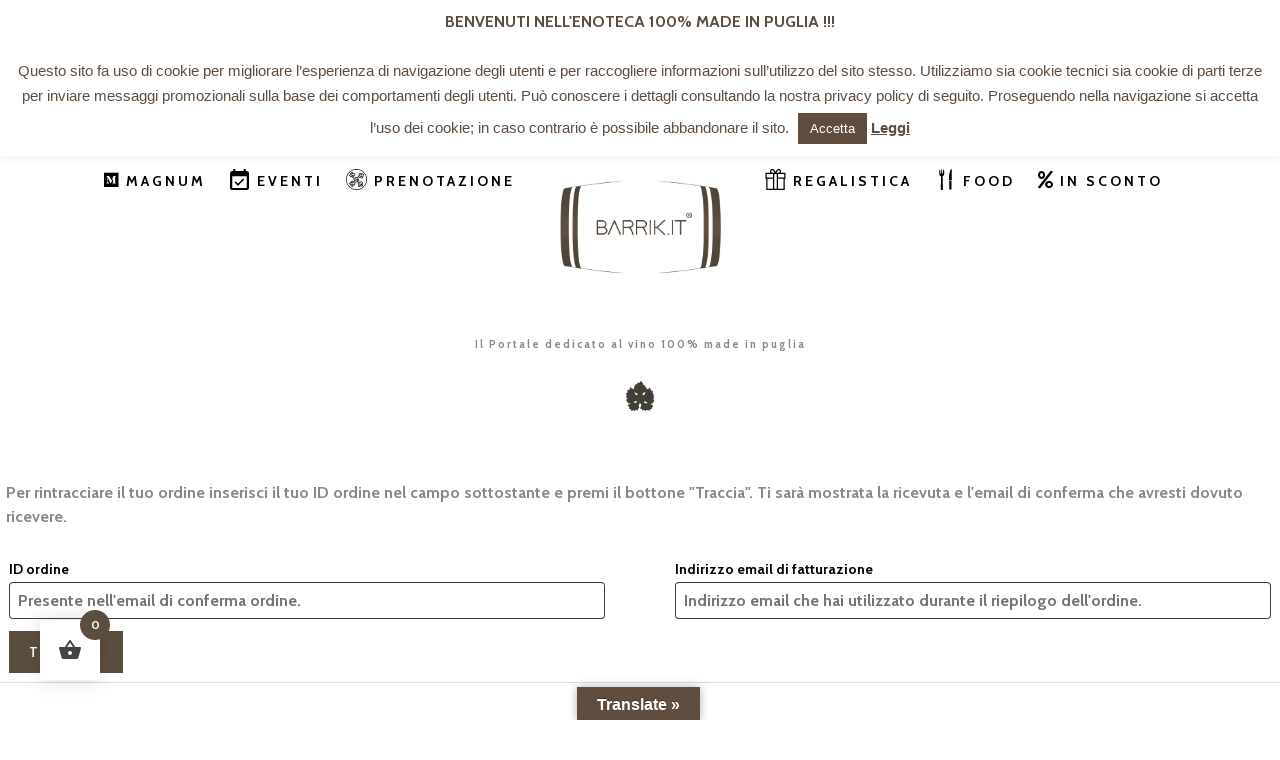

--- FILE ---
content_type: text/html; charset=UTF-8
request_url: https://www.barrik.it/tracking-ordine/
body_size: 183491
content:
<!DOCTYPE html>
<html lang="it-IT">
<head>
	<title>Tracking ordine &#8211; Barrik &#8211; Wine Shop | Antica Enoteca Saponaro</title>
    <style>
        .pro-wccp:before {
            content: "\f160";
            top: 3px;
        }
        .pro-wccp:before{
            color:#02CA03 !important
        }
        .pro-wccp {
            transform: rotate(45deg);
        }
    </style>
    <script id="wccp_pro_disable_selection">

var image_save_msg = 'You are not allowed to save images!';

var no_menu_msg = 'Context menu disabled!';

var smessage = "Alert: Content selection is disabled!!";


"use strict";
/* This because search property "includes" does not supported by IE*/
if (!String.prototype.includes) {
String.prototype.includes = function(search, start) {
  if (typeof start !== 'number') {
	start = 0;
  }

  if (start + search.length > this.length) {
	return false;
  } else {
	return this.indexOf(search, start) !== -1;
  }
};
}
/*////////////////////////////////////*/
let canCall = true;

function call_disable_copy_WithDelay(e) {
  if (canCall) {
    canCall = false;
    disable_copy(e);
    setTimeout(() => {
      canCall = true;
    }, 1000);
  }
}

function disable_copy(e)
{
	window.wccp_pro_iscontenteditable_flag = false;
	
	wccp_pro_log_to_console_if_allowed("disable_copy");
	
	var e = e || window.event; // also there is no e.target property in IE. instead IE uses window.event.srcElement
  	
	var target = e.target || e.srcElement;

	var elemtype = e.target.nodeName;
	
	elemtype = elemtype.toUpperCase();
	
	if (apply_class_exclusion(e) == "Yes") return true;

	if(wccp_pro_iscontenteditable(e) == true) {return true;}
	
	if(is_content_editable_element(current_clicked_element) == true)
	{
		return true;
	}
	else
	{
		if (smessage !== "" && e.detail == 2)
			show_wccp_pro_message(smessage);
		
		if (isSafari)
		{
			return true;
		}
		else
		{
			//wccp_pro_clear_any_selection();
			
			return false;
		}
	}
	
	/*disable context menu when shift + right click is pressed*/
	var shiftPressed = 0;
	
	var evt = e?e:window.event;
	
	if (parseInt(navigator.appVersion)>3) {
		
		if (document.layers && navigator.appName=="Netscape")
			
			shiftPressed = (e.modifiers-0>3);
			
		else
			
			shiftPressed = e.shiftKey;
			
		if (shiftPressed) {
			
			if (smessage !== "") show_wccp_pro_message(smessage);
			
			var isFirefox = typeof InstallTrigger !== 'undefined';   /* Firefox 1.0+ */
			
			if (isFirefox) {
			evt.cancelBubble = true;
			if (evt.stopPropagation) evt.stopPropagation();
			if (evt.preventDefault()) evt.preventDefault();
			show_wccp_pro_message (smessage);
			wccp_pro_clear_any_selection();
			return false;
			}
			
			wccp_pro_clear_any_selection();
			return false;
		}
	}
	
	if(e.which === 2 ){
	var clickedTag_a = (e==null) ? event.srcElement.tagName : e.target.tagName;
	   show_wccp_pro_message(smessage);
       wccp_pro_clear_any_selection(); return false;
    }
	var isSafari = /Safari/.test(navigator.userAgent) && /Apple Computer/.test(navigator.vendor);
	var checker_IMG = '';
	if (elemtype == "IMG" && checker_IMG == 'checked' && e.detail == 2) {show_wccp_pro_message(alertMsg_IMG);wccp_pro_clear_any_selection();return false;}

    //elemtype must be merged by elemtype checker on function disable_copy & disable_hot_keys
	if (is_content_editable_element(elemtype) == false)
	{
		if (smessage !== "" && e.detail == 2)
			show_wccp_pro_message(smessage);
		
		if (isSafari)
		{
			return true;
		}
		else
		{
			wccp_pro_clear_any_selection(); return false;
		}
	}
	else
	{
		return true;
	}
}
////////////////////////////
function disable_copy_ie()
{
	wccp_pro_log_to_console_if_allowed("disable_copy_ie_function_started");
	
	var e = e || window.event;
	/*also there is no e.target property in IE.*/
	/*instead IE uses window.event.srcElement*/
  	var target = e.target || e.srcElement;
	
	var elemtype = window.event.srcElement.nodeName;
	
	elemtype = elemtype.toUpperCase();

	if(wccp_pro_iscontenteditable(e) == true) return true;
	
	if (apply_class_exclusion(e) == "Yes") return true;
	
	if (elemtype == "IMG") {show_wccp_pro_message(alertMsg_IMG);return false;}
	
	//elemtype must be merged by elemtype checker on function disable_copy & disable_hot_keys
	if (is_content_editable_element(elemtype) == false)
	{
		return false;
	}
}
function disable_drag_text(e)
{
	wccp_pro_log_to_console_if_allowed("disable_drag_text");
	
	/*var isSafari = /Safari/.test(navigator.userAgent) && /Apple Computer/.test(navigator.vendor);*/
	/*if (isSafari) {show_wccp_pro_message(alertMsg_IMG);return false;}*/
	
	var e = e || window.event; // also there is no e.target property in IE. instead IE uses window.event.srcElement*/
  	
	var target = e.target || e.srcElement;
	
	/*For contenteditable tags*/
	
	if (apply_class_exclusion(e) == "Yes") return true;

	var elemtype = e.target.nodeName;
	
	elemtype = elemtype.toUpperCase();
	
	var disable_drag_text_drop = 'checked';
	
	if (disable_drag_text_drop != "checked")  return true;
	
	if (window.location.href.indexOf("/user/") > -1) {
      return true; /*To allow users to drag & drop images when editing thier profiles*/
    }
	
	return false;
}

/*/////////////////special for safari Start////////////////*/
var onlongtouch;

var timer;

var touchduration = 1000; /*length of time we want the user to touch before we do something*/

var elemtype = "";

function touchstart(e)
{
	wccp_pro_log_to_console_if_allowed("touchstart");
	
	e = e || window.event;// also there is no e.target property in IE. instead IE uses window.event.srcElement
	
	var target = e.target || e.srcElement;

	var elemtype = e.target.nodeName;
	
	elemtype = elemtype.toUpperCase();
	
	//if (elemtype == "A") return;

	if (apply_class_exclusion(elemtype) == 'Yes') return;
	/*also there is no e.target property in IE.*/
	/*instead IE uses window.event.srcElement*/
	
	if(!wccp_pro_is_passive()) e.preventDefault();
	if (!timer) {
		timer = setTimeout(onlongtouch, touchduration);
	}
}

function touchend()
{
	wccp_pro_log_to_console_if_allowed("touchend");
	
    /*stops short touches from firing the event*/
    if (timer) {
        clearTimeout(timer);
        timer = null;
    }
	onlongtouch();
}

onlongtouch = function(e)/*this will clear the current selection if any_not_editable_thing selected*/
{
	wccp_pro_log_to_console_if_allowed("onlongtouch");
	
	if (is_content_editable_element(elemtype) == false)
	{
		if (window.getSelection) {
			if (window.getSelection().empty) { /*Chrome*/
			window.getSelection().empty();
			} else if (window.getSelection().removeAllRanges) {  /*Firefox*/
			window.getSelection().removeAllRanges();
			}
		} else if (document.selection) {  /*IE?*/
			var textRange = document.body.createTextRange();
			textRange.moveToElementText(element);
			textRange.select();

			document.selection.empty();
		}
		return false;
	}
};

document.addEventListener("DOMContentLoaded", function(event)
	{ 
		window.addEventListener("touchstart", touchstart, false);
		window.addEventListener("touchend", touchend, false);
	});


function wccp_pro_is_passive()
{
	wccp_pro_log_to_console_if_allowed("wccp_pro_is_passive");
	
	var cold = false,
	hike = function() {};

	try {
	var aid = Object.defineProperty({}, 'passive', {
	get() {cold = true}
	});
	window.addEventListener('test', hike, aid);
	window.removeEventListener('test', hike, aid);
	} catch (e) {}

	return cold;
}
/*/////////////////////////////////////////////////////////////////*/
function reEnable()
{
	return true;
}

if(navigator.userAgent.indexOf('MSIE')==-1) //If not IE
{
	document.ondragstart = disable_drag_text;
	document.onselectstart = call_disable_copy_WithDelay;
	document.onselectionchange = call_disable_copy_WithDelay;
	//document.onmousedown = disable_copy;
	//document.addEventListener('click', disable_copy, false);
	//document.addEventListener('click', set_current_clicked_element, false);
	document.addEventListener('mousedown', set_current_clicked_element, false);
	//document.onclick = reEnable;
}else
{
	document.onselectstart = disable_copy_ie;
}

var current_clicked_element = "";

var current_clicked_object = null;

function set_current_clicked_element(e)
{
	var e = e || window.event; // also there is no e.target property in IE. instead IE uses window.event.srcElement
  	
	var target = e.target || e.srcElement;

	var elemtype = e.target.nodeName;
	
	elemtype = elemtype.toUpperCase();
	
	current_clicked_element = elemtype;
	
	wccp_pro_log_to_console_if_allowed("current_clicked_element = " + current_clicked_element, arguments.callee.name);
}
</script>
	<script id="wccp_pro_css_disable_selection">
	function wccp_pro_msieversion() 
		{
			var ua = window.navigator.userAgent;
			var msie = ua.indexOf("MSIE");
			var msie2 = ua.indexOf("Edge");
			var msie3 = ua.indexOf("Trident");

		if (msie > -1 || msie2 > -1 || msie3 > -1) // If Internet Explorer, return version number
		{
			return "IE";
		}
		else  // If another browser, return 0
		{
			return "otherbrowser";
		}
	}
    
	var e = document.getElementsByTagName('H1')[0];
	if(e && wccp_pro_msieversion() == "IE")
	{
		e.setAttribute('unselectable',"on");
	}
	</script>
<script id="wccp_pro_disable_hot_keys">
/*****************For contenteditable tags***************/
var wccp_pro_iscontenteditable_flag = false;

function wccp_pro_iscontenteditable(e)
{
	var e = e || window.event; // also there is no e.target property in IE. instead IE uses window.event.srcElement
  	
	var target = e.target || e.srcElement;
	
	var iscontenteditable = "false";
		
	if(typeof target.getAttribute!="undefined" )
	{
		iscontenteditable = target.getAttribute("contenteditable"); // Return true or false as string
		
		if(typeof target.hasAttribute!="undefined")
		{
			if(target.hasAttribute("contenteditable"))
				iscontenteditable = true;
		}
	}
	
	wccp_pro_log_to_console_if_allowed("iscontenteditable:" + iscontenteditable);
	
	var iscontenteditable2 = false;
	
	if(typeof target.isContentEditable!="undefined" ) iscontenteditable2 = target.isContentEditable; // Return true or false as boolean

	if(target.parentElement !=null) iscontenteditable2 = target.parentElement.isContentEditable;
	
	if (iscontenteditable == "true" || iscontenteditable == true || iscontenteditable2 == true)
	{
		if(typeof target.style!="undefined" ) target.style.cursor = "text";
		
		wccp_pro_iscontenteditable_flag = true;
		
		wccp_pro_log_to_console_if_allowed("wccp_pro_iscontenteditable: true");
		
		return true;
	}
	wccp_pro_log_to_console_if_allowed("wccp_pro_iscontenteditable: false");
}
/******************************************************/
function wccp_pro_clear_any_selection()
{
	if(window.wccp_pro_iscontenteditable_flag == true) return;
	
	wccp_pro_log_to_console_if_allowed("wccp_pro_clear_any_selection");
	
	var myName = wccp_pro_clear_any_selection.caller.toString();
	
	myName = myName.substr('function '.length);
	
	myName = myName.substr(0, myName.indexOf('('));

	wccp_pro_log_to_console_if_allowed("called_by: " + myName);
	
	if (window.getSelection)
	{
		if (window.getSelection().empty)
		{  // Chrome
			window.getSelection().empty();
		} else if (window.getSelection().removeAllRanges) 
		{  // Firefox
			window.getSelection().removeAllRanges();
		}
	} else if (document.selection)
	{  // IE?
		document.selection.empty();
	}
	
	//show_wccp_pro_message("You are not allowed to make this operation");
}


/*Is content_editable element*/
function is_content_editable_element(element_name = "")
{
	if (element_name == "TEXT" || element_name == "#TEXT" || element_name == "TEXTAREA" || element_name == "INPUT" || element_name == "PASSWORD" || element_name == "SELECT" || element_name == "OPTION" || element_name == "EMBED" || element_name == "CODE" || element_name == "CODEBLOCK_WCCP")
	{
		wccp_pro_log_to_console_if_allowed("is_content_editable_element: true >>" + element_name);
		
		return true;
	}
	wccp_pro_log_to_console_if_allowed("is_content_editable_element: false >>" + element_name);
	
	return false;
}
/*Is selection enabled element*/
/*
function is_selection_enabled_element(element_name = "")
{
	if (is_content_editable_element == true)
	{
		wccp_pro_log_to_console_if_allowed("is_selection_enabled_element: true >>" + element_name);
		
		return true;
	}
	wccp_pro_log_to_console_if_allowed("is_selection_enabled_element: false >>" + element_name);
	
	return false;
}
*/
/*Hot keys function  */
function disable_hot_keys(e)
{
	wccp_pro_log_to_console_if_allowed("disable_hot_keys");
	
	e = e || window.event;
	
	//console.log(e);
	
	if (!e) return;
	
	var key;

		if(window.event)
			  key = window.event.keyCode;     /*IE*/
		else if (e.hasOwnProperty("which")) key = e.which;     /*firefox (97)*/

	wccp_pro_log_to_console_if_allowed("Data:", key);
	
			
		if (key == 123 || (e.ctrlKey && e.shiftKey && e.keyCode == 'J'.charCodeAt(0)) )//F12 chrome developer key disable
		{
			show_wccp_pro_message('You are not allowed to do this action on the current page!!');
			
			return false;
		}
		
	var elemtype = e.target.tagName;
	
	elemtype = elemtype.toUpperCase();
	
	var sel = getSelectionTextAndContainerElement();
	
	if(elemtype == "BODY" && sel.text != "") elemtype = sel.containerElement.tagName; /* no need for it when tag name is BODY, so we get the selected text tag name */

	/*elemtype must be merged by elemtype checker on function disable_copy & disable_copy_ie*/
	if (is_content_editable_element(elemtype) == true)
	{
		elemtype = 'TEXT';
	}
	
	if(wccp_pro_iscontenteditable(e) == true) elemtype = 'TEXT';
	
		if (key == 44)/*For any emement type, text elemtype is not excluded here, (prntscr (44)*/
		{
			copyTextToClipboard("");
			show_wccp_pro_message('You are not allowed to do this action on the current page!!');
			return false;
		}	
	if (e.ctrlKey || e.metaKey)
	{
		if (elemtype!= 'TEXT' && (key == 97 || key == 99 || key == 120 || key == 26 || key == 43))
		{
			 show_wccp_pro_message('Alert: You are not allowed to copy content or view source');
			 return false;
		}
		if (elemtype!= 'TEXT')
		{
						
			if (key == 65)
			{
				show_wccp_pro_message('You are not allowed to do this action on the current page!!');
				return false;
			}			
						
			if (key == 67)
			{
				show_wccp_pro_message('You are not allowed to do this action on the current page!!');
				return false;
			}			
						
			if (key == 88)
			{
				show_wccp_pro_message('You are not allowed to do this action on the current page!!');
				return false;
			}			
						
			if (key == 86)
			{
				show_wccp_pro_message('You are not allowed to do this action on the current page!!');
				return false;
			}		}
				
		if (key == 85)
		{
			show_wccp_pro_message('You are not allowed to do this action on the current page!!');
			return false;
		}		
				if (key == 80)
		{
			show_wccp_pro_message('You are not allowed to do this action on the current page!!');
			return false;
		}		
				if (key == 44)
		{
			copyTextToClipboard("no");
			show_wccp_pro_message('You are not allowed to do this action on the current page!!');
			return false;
		}		
		
					if (key == 73)//F12 chrome developer key disable
			{
				show_wccp_pro_message('You are not allowed to do this action on the current page!!');
				return false;
			}
				
				
		if (key == 83)
		{
			show_wccp_pro_message('You are not allowed to do this action on the current page!!');
			return false;
		}    }
return true;
}


window.addEventListener('load', function (){
	if(window.Zepto || !window.jQuery) jQuery =  $;
	jQuery(document).ready(function() {
	  jQuery(document).bind("keyup keydown", disable_hot_keys);
	});
});

</script>
	<script id="wccp_pro_disable_Right_Click">

	function wccp_pro_nocontext(e)
	{
		wccp_pro_log_to_console_if_allowed("wccp_pro_nocontext function");
		
		const caller = wccp_pro_nocontext.caller;
		
		if (caller) wccp_pro_log_to_console_if_allowed("Caller function is: " + caller.name);
		
		e = e || window.event; // also there is no e.target property in IE. instead IE uses window.event.srcElement
		
		if (apply_class_exclusion(e) == 'Yes') return true;
		
		var exception_tags = 'NOTAG,';
		
		var clickedTag = (e==null) ? event.srcElement.tagName : e.target.tagName;
		
		wccp_pro_log_to_console_if_allowed("clickedTag: " + clickedTag);
		
		var target = e.target || e.srcElement;
		
		var parent_tag = ""; var parent_of_parent_tag = "";
		
		if(target.parentElement != null)
		{
			parent_tag = target.parentElement.tagName;
			
			if(target.parentElement.parentElement != null) parent_of_parent_tag = target.parentElement.parentElement.tagName;
		}
		
		var checker = '';
		if ((clickedTag == "IMG" || clickedTag == "FIGURE" || clickedTag == "SVG" || clickedTag == "PROTECTEDIMGDIV") && checker == 'checked') {
			if (alertMsg_IMG != "")show_wccp_pro_message(alertMsg_IMG);
			return false;
		}else {exception_tags = exception_tags + 'IMG,';}
		
		checker = '';
		if ((clickedTag == "VIDEO" || clickedTag == "PROTECTEDWCCPVIDEO" || clickedTag == "EMBED") && checker == 'checked') {
			if (alertMsg_VIDEO != "")show_wccp_pro_message(alertMsg_VIDEO);
			return false;
		}else {exception_tags = exception_tags + 'VIDEO,PROTECTEDWCCPVIDEO,EMBED,';}
		
		checker = '';
		if ((clickedTag == "A" || clickedTag == "TIME" || parent_tag == "A" || parent_of_parent_tag == "A") && checker == 'checked') {
			if (alertMsg_A != "")show_wccp_pro_message(alertMsg_A);
			return false;
		}else {exception_tags = exception_tags + 'A,';if(parent_tag == "A" || parent_of_parent_tag == "A") clickedTag = "A";}

		checker = '';
		if ((clickedTag == "P" || clickedTag == "B" || clickedTag == "FONT" ||  clickedTag == "LI" || clickedTag == "UL" || clickedTag == "STRONG" || clickedTag == "OL" || clickedTag == "BLOCKQUOTE" || clickedTag == "TH" || clickedTag == "TR" || clickedTag == "TD" || clickedTag == "SPAN" || clickedTag == "EM" || clickedTag == "SMALL" || clickedTag == "I" || clickedTag == "BUTTON") && checker == 'checked') {
			if (alertMsg_PB != "")show_wccp_pro_message(alertMsg_PB);
			return false;
		}else {exception_tags = exception_tags + 'P,B,FONT,LI,UL,STRONG,OL,BLOCKQUOTE,TD,SPAN,EM,SMALL,I,BUTTON,';}
		
		checker = '';
		if ((clickedTag == "INPUT" || clickedTag == "PASSWORD") && checker == 'checked') {
			if (alertMsg_INPUT != "")show_wccp_pro_message(alertMsg_INPUT);
			return false;
		}else {exception_tags = exception_tags + 'INPUT,PASSWORD,';}
		
		checker = '';
		if ((clickedTag == "H1" || clickedTag == "H2" || clickedTag == "H3" || clickedTag == "H4" || clickedTag == "H5" || clickedTag == "H6" || clickedTag == "ASIDE" || clickedTag == "NAV") && checker == 'checked') {
			if (alertMsg_H != "")show_wccp_pro_message(alertMsg_H);
			return false;
		}else {exception_tags = exception_tags + 'H1,H2,H3,H4,H5,H6,';}
		
		checker = '';
		if (clickedTag == "TEXTAREA" && checker == 'checked') {
			if (alertMsg_TEXTAREA != "")show_wccp_pro_message(alertMsg_TEXTAREA);
			return false;
		}else {exception_tags = exception_tags + 'TEXTAREA,';}
		
		checker = '';
		if ((clickedTag == "DIV" || clickedTag == "BODY" || clickedTag == "HTML" || clickedTag == "ARTICLE" || clickedTag == "SECTION" || clickedTag == "NAV" || clickedTag == "HEADER" || clickedTag == "FOOTER") && checker == 'checked') {
			if (alertMsg_EmptySpaces != "")show_wccp_pro_message(alertMsg_EmptySpaces);
			return false;
		}
		else
		{
			if (exception_tags.indexOf(clickedTag)!=-1)
			{
				return true;
			}
			else
			return false;
		}
	}
	
	function disable_drag_images(e)
	{return;
		wccp_pro_log_to_console_if_allowed("disable_drag_images");
		
		var e = e || window.event; // also there is no e.target property in IE. instead IE uses window.event.srcElement
		
		var target = e.target || e.srcElement;
		
		//For contenteditable tags
		if (apply_class_exclusion(e) == "Yes") return true;

		var elemtype = e.target.nodeName;
		
		if (elemtype != "IMG") {return;}
		
		elemtype = elemtype.toUpperCase();
		
		var disable_drag_drop_images = 'checked';
		
		if (disable_drag_drop_images != "checked")  return true;
		
		if (window.location.href.indexOf("/user/") > -1) {
		  return true; //To allow users to drag & drop images when editing thier profiles
		}
		
		show_wccp_pro_message(alertMsg_IMG);
		
		return false;
	}
	
	var alertMsg_IMG = "Alert: Protected image";
	var alertMsg_A = "Alert: This link is protected";
	var alertMsg_PB = "Alert: Right click on text is disabled";
	var alertMsg_INPUT = "Alert: Right click is disabled";
	var alertMsg_H = "Alert: Right click on headlines is disabled";
	var alertMsg_TEXTAREA = "Alert: Right click is disabled";
	var alertMsg_EmptySpaces = "Alert: Right click on empty spaces is disabled";
	var alertMsg_VIDEO = "Alert: Right click on videos is disabled";
	//document.oncontextmenu=null;
	window.addEventListener('load', function (){
	if(window.Zepto || !window.jQuery) jQuery =  $;
	jQuery(document).ready(function(){
		jQuery(document).on('contextmenu', wccp_pro_nocontext);
	});
	});
	window.addEventListener('load', function (){
	if (typeof jQuery === 'undefined')
	{
		alert("no jquery");
		document.oncontextmenu = wccp_pro_nocontext;
		document.addEventListener("contextmenu",wccp_pro_nocontext);
		window.addEventListener("contextmenu",wccp_pro_nocontext);
	}
	});
</script>
	
	<script id="wccp_pro_disable_drag_images">
	document.ondragstart = disable_drag_images;
		window.addEventListener('load', function (){
			if(window.Zepto || !window.jQuery) jQuery =  $;
			jQuery(document).ready(function(){
				jQuery('img').each(function() {
					jQuery(this).attr('draggable', false);
				});
			});
		});
	</script>
	<style id="wccp_pro_style1">
		img{
			-moz-user-select: none;
			-webkit-user-select: none;
			-ms-user-select: none;
			-khtml-user-select: none;
			user-select: none;
			-webkit-user-drag: none;
		}
	</style>
<script id="wccp_pro_class_exclusion">
function copyToClipboard(elem) {
	  // create hidden text element, if it doesn't already exist
    var targetId = "_wccp_pro_hiddenCopyText_";
    {
        // must use a temporary form element for the selection and copy
        target = document.getElementById(targetId);
        if (!target) {
            var target = document.createElement("textarea");
            target.style.position = "absolute";
            target.style.left = "-9999px";
            target.style.top = "0";
            target.id = targetId;
            document.body.appendChild(target);
        }
        target.textContent = elem.textContent;
    }
    // select the content
    var currentFocus = document.activeElement;
    target.focus();
    target.setSelectionRange(0, target.value.length);
    
    // copy the selection
    var succeed;
    try {
    	  succeed = document.execCommand("copy");
    } catch(e) {
        succeed = false;
    }

    // restore original focus
    if (currentFocus && typeof currentFocus.focus === "function") {
        currentFocus.focus();
    }
    
    
	// clear temporary content
	target.textContent = "";
	document.getElementsByTagName('span')[0].innerHTML = " ";
    return succeed;
}
/**************************************************/
function wccp_pro_log_to_console_if_allowed(data = "")
{//return;
	var myName = "";
	
	if(wccp_pro_log_to_console_if_allowed.caller != null) myName = wccp_pro_log_to_console_if_allowed.caller.toString();
	
	myName = myName.substr('function '.length);
	
	myName = myName.substr(0, myName.indexOf('('));
	
	}
/**************************************************/
function fallbackCopyTextToClipboard(text) {
  var textArea = document.createElement("textarea");
  textArea.value = text;
  document.body.appendChild(textArea);
  textArea.focus();
  textArea.select();

  try {
    var successful = document.execCommand("copy");
    var msg = successful ? "successful" : "unsuccessful";
    wccp_pro_log_to_console_if_allowed("Fallback: Copying text command was " + msg);
  } catch (err) {
    console.error("Fallback: Oops, unable to copy", err);
  }

  document.body.removeChild(textArea);
}
/*****************************************/
function copyTextToClipboard(text) {
  if (!navigator.clipboard) {
    fallbackCopyTextToClipboard(text);
    return;
  }
  navigator.clipboard.writeText(text).then(
    function() {
      console.log("Async: Copying to clipboard was successful!");
    },
    function(err) {
      console.error("Async: Could not copy text: ", err);
    }
  );
}
/*****************************************/
/*getSelectionTextAndContainerElement*/
function getSelectionTextAndContainerElement()
{
    var text = "", containerElement = null;
    if (typeof window.getSelection != "undefined") {
        var sel = window.getSelection();
        if (sel.rangeCount) {
            var node = sel.getRangeAt(0).commonAncestorContainer;
            containerElement = node.nodeType == 1 ? node : node.parentNode;
			if (typeof(containerElement.parentElement) != 'undefined') current_clicked_object = containerElement.parentElement;
            text = sel.toString();
        }
    } else if (typeof document.selection != "undefined" && document.selection.type != "Control")
	{
        var textRange = document.selection.createRange();
        containerElement = textRange.parentElement();
        text = textRange.text;
    }
    
	return {
        text: text,
        containerElement: containerElement
    };
}

function getSelectionParentElement() {
    var parentEl = null, sel;
	
    if (window.getSelection) {
        sel = window.getSelection();
        if (sel.rangeCount) {
            parentEl = sel.getRangeAt(0).commonAncestorContainer;
			//sel.getRangeAt(0).startContainer.parentNode;
            if (parentEl.nodeType != 1) {
                parentEl = parentEl.parentNode;
            }
        }
    } else if ( (sel = document.selection) && sel.type != "Control") {
        parentEl = sel.createRange().parentElement();
    }
	
	let arr = new Array();
	
	arr["nodeName"] = "cant_find_parent_element";
	
	if(parentEl != null)
		return parentEl;
	else
		return arr;
}
/*****************************************/
function sleep(ms) {
    return new Promise(resolve => setTimeout(resolve, ms));
}
/*****************************************/
</script>

<script id="apply_class_exclusion">
function apply_class_exclusion(e)
{
	wccp_pro_log_to_console_if_allowed(e);
	
	var my_return = 'No';
	
	var e = e || window.event; // also there is no e.target property in IE. instead IE uses window.event.srcElement
  	
	var target = e.target || e.srcElement || e || 'nothing';
	
	var excluded_classes = '' + '';
	
	var class_to_exclude = "";
	
	if(target.parentElement != null)
	{
		class_to_exclude = target.className + ' ' + target.parentElement.className || '';
	}else{
		class_to_exclude = target.className;
	}
	
	var class_to_exclude_array = Array();
	
	//console.log(class_to_exclude);
	
	if (typeof(class_to_exclude) != 'undefined') class_to_exclude_array = class_to_exclude.split(" ");
	
	//console.log (class_to_exclude_array);
	
	class_to_exclude_array.forEach(function(item)
	{
		if(item != '' && excluded_classes.indexOf(item)>=0)
		{
			//target.style.cursor = "text";
			
			//console.log ('Yes');
			
			my_return = 'Yes';
		}
	});

	try {
		class_to_exclude = target.parentElement.getAttribute('class') || target.parentElement.className || '';
		}
	catch(err) 
		{
		class_to_exclude = '';
		}
	
	if(class_to_exclude != '' && excluded_classes.indexOf(class_to_exclude)>=0)
	{
		//target.style.cursor = "text";
		my_return = 'Yes';
	}

	return my_return;
}
</script>
<style id="wccp_pro_style2" data-asas-style="">

	
	*[contenteditable] , [contenteditable] *,*[contenteditable="true"] , [contenteditable="true"] * { /* for contenteditable tags*/ , /* for tags inside contenteditable tags*/
	  -webkit-user-select: auto !important;
	  cursor: text !important;
	  user-select: text !important;
	  pointer-events: auto !important;
	}
	
	/*
	*[contenteditable]::selection, [contenteditable] *::selection, [contenteditable="true"]::selection, [contenteditable="true"] *::selection { background: Highlight !important; color: HighlightText !important;}
	*[contenteditable]::-moz-selection, [contenteditable="true"] *::-moz-selection { background: Highlight !important; color: HighlightText !important;}
	input::selection,textarea::selection, code::selection, code > *::selection { background: Highlight !important; color: HighlightText !important;}
	input::-moz-selection,textarea::-moz-selection, code::-moz-selection, code > *::-moz-selection { background: Highlight !important; color: HighlightText !important;}
	*/
	a{ cursor: pointer ; pointer-events: auto !important;}

	</style><style>TEXT,TEXTAREA,input[type="text"] {cursor: text !important; user-select: text !important;}</style>	<script id="wccp_pro_alert_message">
	window.addEventListener('DOMContentLoaded', function() {}); //This line to stop JS deffer function in wp-rockt pluign
	
	window.addEventListener('load', function (){
		// Create the first div element with the "oncontextmenu" attribute
		const wccp_pro_mask = document.createElement('div');
		wccp_pro_mask.setAttribute('oncontextmenu', 'return false;');
		wccp_pro_mask.setAttribute('id', 'wccp_pro_mask');

		// Create the second div element with the "msgmsg-box-wpcp hideme" classes
		const wpcp_error_message = document.createElement('div');
		wpcp_error_message.setAttribute('id', 'wpcp-error-message');
		wpcp_error_message.setAttribute('class', 'msgmsg-box-wpcp hideme');

		// Add a span element with the "error: " text inside the second div
		const error_span = document.createElement('span');
		error_span.innerText = 'error: ';
		wpcp_error_message.appendChild(error_span);

		// Add the error message text inside the second div
		const error_text = document.createTextNode('Alert: Content selection is disabled!!');
		wpcp_error_message.appendChild(error_text);

		// Add the div elements to the document body
		document.body.appendChild(wccp_pro_mask);
		document.body.appendChild(wpcp_error_message);
	});

	var timeout_result;
	function show_wccp_pro_message(smessage="", style="")
	{
		wccp_pro_log_to_console_if_allowed(smessage);
				
		timeout = 3000;
		
		if(style == "") style = "warning-wpcp";
		
		if (smessage !== "" && timeout!=0)
		{
			var smessage_text = smessage;
			jquery_fadeTo();
			document.getElementById("wpcp-error-message").innerHTML = smessage_text;
			document.getElementById("wpcp-error-message").className = "msgmsg-box-wpcp showme " + style;
			clearTimeout(timeout_result);
			timeout_result = setTimeout(hide_message, timeout);
		}
		else
		{
			clearTimeout(timeout_result);
			timeout_result = setTimeout(hide_message, timeout);
		}
	}
	function hide_message()
	{
		jquery_fadeOut();
		document.getElementById("wpcp-error-message").className = "msgmsg-box-wpcp warning-wpcp hideme";
	}
	function jquery_fadeTo()
	{
		try {
			jQuery("#wccp_pro_mask").fadeTo("slow", 0.3);
		}
		catch(err) {
			//alert(err.message);
			}
	}
	function jquery_fadeOut()
	{
		try {
			jQuery("#wccp_pro_mask").fadeOut( "slow" );
		}
		catch(err) {}
	}
	</script>
	<style>
	#wccp_pro_mask
	{
		position: absolute;
		bottom: 0;
		left: 0;
		position: fixed;
		right: 0;
		top: 0;
		background-color: #000;
		pointer-events: none;
		display: none;
		z-index: 10000;
		animation: 0.5s ease 0s normal none 1 running ngdialog-fadein;
		background: rgba(0, 0, 0, 0.4) none repeat scroll 0 0;
	}
	#wpcp-error-message {
	    direction: ltr;
	    text-align: center;
	    transition: opacity 900ms ease 0s;
		pointer-events: none;
	    z-index: 99999999;
	}
	.hideme {
    	opacity:0;
    	visibility: hidden;
	}
	.showme {
    	opacity:1;
    	visibility: visible;
	}
	.msgmsg-box-wpcp {
		border-radius: 10px;
		color: #555555;
		font-family: Tahoma;
		font-size: 12px;
		margin: 10px !important;
		padding: 10px 36px !important;
		position: fixed;
		width: 255px;
		top: 50%;
		left: 50%;
		margin-top: -10px !important;
		margin-left: -130px !important;
	}
	.msgmsg-box-wpcp b {
		font-weight:bold;
	}
		.warning-wpcp {
		background:#ffecec url('https://www.barrik.it/wp-content/plugins/wccp-pro/images/warning.png') no-repeat 10px 50%;
		border:1px solid #f2bfbf;
		-webkit-box-shadow: 0px 0px 34px 2px #f2bfbf;
		-moz-box-shadow: 0px 0px 34px 2px #f2bfbf;
		box-shadow: 0px 0px 34px 2px #f2bfbf;
	}
	.success-wpcp {
		background: #fafafa url('https://www.barrik.it/wp-content/plugins/wccp-pro/images/success.png') no-repeat 10px 50%;
		border: 1px solid #00b38f;
		box-shadow: 0px 0px 34px 2px #adc;
	}
    </style>
<meta name='robots' content='max-image-preview:large' />
		<meta charset="UTF-8" />
		<meta name="viewport" content="width=device-width, initial-scale=1, maximum-scale=1">
		<link rel="profile" href="https://gmpg.org/xfn/11" />
		<link rel="pingback" href="https://www.barrik.it/xmlrpc.php" />
		<link rel="icon" type="image/x-icon" href="https://www.barrik.it/wp-content/uploads/2020/12/barrik-favicon.jpg" />
		<!--[if lt IE 9]>
		<script src="https://www.barrik.it/wp-content/themes/wine/js/html5.js" type="text/javascript"></script>
		<!--[endif]-->
		<!-- Google tag (gtag.js) consent mode dataLayer added by Site Kit -->
<script type="text/javascript" id="google_gtagjs-js-consent-mode-data-layer">
/* <![CDATA[ */
window.dataLayer = window.dataLayer || [];function gtag(){dataLayer.push(arguments);}
gtag('consent', 'default', {"ad_personalization":"denied","ad_storage":"denied","ad_user_data":"denied","analytics_storage":"denied","functionality_storage":"denied","security_storage":"denied","personalization_storage":"denied","region":["AT","BE","BG","CH","CY","CZ","DE","DK","EE","ES","FI","FR","GB","GR","HR","HU","IE","IS","IT","LI","LT","LU","LV","MT","NL","NO","PL","PT","RO","SE","SI","SK"],"wait_for_update":500});
window._googlesitekitConsentCategoryMap = {"statistics":["analytics_storage"],"marketing":["ad_storage","ad_user_data","ad_personalization"],"functional":["functionality_storage","security_storage"],"preferences":["personalization_storage"]};
window._googlesitekitConsents = {"ad_personalization":"denied","ad_storage":"denied","ad_user_data":"denied","analytics_storage":"denied","functionality_storage":"denied","security_storage":"denied","personalization_storage":"denied","region":["AT","BE","BG","CH","CY","CZ","DE","DK","EE","ES","FI","FR","GB","GR","HR","HU","IE","IS","IT","LI","LT","LU","LV","MT","NL","NO","PL","PT","RO","SE","SI","SK"],"wait_for_update":500};
/* ]]> */
</script>
<!-- End Google tag (gtag.js) consent mode dataLayer added by Site Kit -->
<link rel='dns-prefetch' href='//translate.google.com' />
<link rel='dns-prefetch' href='//widget.trustpilot.com' />
<link rel='dns-prefetch' href='//www.googletagmanager.com' />
<link rel='dns-prefetch' href='//fonts.googleapis.com' />
<link rel='dns-prefetch' href='//pagead2.googlesyndication.com' />
<link rel="alternate" type="application/rss+xml" title="Barrik - Wine Shop | Antica Enoteca Saponaro &raquo; Feed" href="https://www.barrik.it/feed/" />
<link rel="alternate" type="application/rss+xml" title="Barrik - Wine Shop | Antica Enoteca Saponaro &raquo; Feed dei commenti" href="https://www.barrik.it/comments/feed/" />
<link rel="alternate" title="oEmbed (JSON)" type="application/json+oembed" href="https://www.barrik.it/wp-json/oembed/1.0/embed?url=https%3A%2F%2Fwww.barrik.it%2Ftracking-ordine%2F" />
<link rel="alternate" title="oEmbed (XML)" type="text/xml+oembed" href="https://www.barrik.it/wp-json/oembed/1.0/embed?url=https%3A%2F%2Fwww.barrik.it%2Ftracking-ordine%2F&#038;format=xml" />
<style id='wp-img-auto-sizes-contain-inline-css' type='text/css'>
img:is([sizes=auto i],[sizes^="auto," i]){contain-intrinsic-size:3000px 1500px}
/*# sourceURL=wp-img-auto-sizes-contain-inline-css */
</style>
<link rel='stylesheet' id='jquery_reject-style-css' href='https://www.barrik.it/wp-content/themes/wine/js/jreject/css/jquery.reject.css' type='text/css' media='all' />
<link rel='stylesheet' id='dashicons-css' href='https://www.barrik.it/wp-includes/css/dashicons.min.css?ver=6.9' type='text/css' media='all' />
<style id='dashicons-inline-css' type='text/css'>
[data-font="Dashicons"]:before {font-family: 'Dashicons' !important;content: attr(data-icon) !important;speak: none !important;font-weight: normal !important;font-variant: normal !important;text-transform: none !important;line-height: 1 !important;font-style: normal !important;-webkit-font-smoothing: antialiased !important;-moz-osx-font-smoothing: grayscale !important;}
/*# sourceURL=dashicons-inline-css */
</style>
<link rel='stylesheet' id='elusive-css' href='https://www.barrik.it/wp-content/plugins/menu-icons/vendor/codeinwp/icon-picker/css/types/elusive.min.css?ver=2.0' type='text/css' media='all' />
<link rel='stylesheet' id='menu-icon-font-awesome-css' href='https://www.barrik.it/wp-content/plugins/menu-icons/css/fontawesome/css/all.min.css?ver=5.15.4' type='text/css' media='all' />
<link rel='stylesheet' id='foundation-icons-css' href='https://www.barrik.it/wp-content/plugins/menu-icons/vendor/codeinwp/icon-picker/css/types/foundation-icons.min.css?ver=3.0' type='text/css' media='all' />
<link rel='stylesheet' id='genericons-css' href='https://www.barrik.it/wp-content/plugins/menu-icons/vendor/codeinwp/icon-picker/css/types/genericons.min.css?ver=3.4' type='text/css' media='all' />
<link rel='stylesheet' id='menu-icons-extra-css' href='https://www.barrik.it/wp-content/plugins/menu-icons/css/extra.min.css?ver=0.13.20' type='text/css' media='all' />
<link rel='stylesheet' id='xoo-aff-style-css' href='https://www.barrik.it/wp-content/plugins/waitlist-woocommerce/xoo-form-fields-fw/assets/css/xoo-aff-style.css?ver=2.1.0' type='text/css' media='all' />
<style id='xoo-aff-style-inline-css' type='text/css'>

.xoo-aff-input-group .xoo-aff-input-icon{
	background-color:  #eee;
	color:  #555;
	max-width: 40px;
	min-width: 40px;
	border-color:  #ccc;
	border-width: 1px;
	font-size: 14px;
}
.xoo-aff-group{
	margin-bottom: 30px;
}

.xoo-aff-group input[type="text"], .xoo-aff-group input[type="password"], .xoo-aff-group input[type="email"], .xoo-aff-group input[type="number"], .xoo-aff-group select, .xoo-aff-group select + .select2, .xoo-aff-group input[type="tel"], .xoo-aff-group input[type="file"]{
	background-color: #fff;
	color: #777;
	border-width: 1px;
	border-color: #cccccc;
	height: 50px;
}


.xoo-aff-group input[type="file"]{
	line-height: calc(50px - 13px);
}



.xoo-aff-group input[type="text"]::placeholder, .xoo-aff-group input[type="password"]::placeholder, .xoo-aff-group input[type="email"]::placeholder, .xoo-aff-group input[type="number"]::placeholder, .xoo-aff-group select::placeholder, .xoo-aff-group input[type="tel"]::placeholder, .xoo-aff-group .select2-selection__rendered, .xoo-aff-group .select2-container--default .select2-selection--single .select2-selection__rendered, .xoo-aff-group input[type="file"]::placeholder, .xoo-aff-group input::file-selector-button{
	color: #777;
}

.xoo-aff-group input[type="text"]:focus, .xoo-aff-group input[type="password"]:focus, .xoo-aff-group input[type="email"]:focus, .xoo-aff-group input[type="number"]:focus, .xoo-aff-group select:focus, .xoo-aff-group select + .select2:focus, .xoo-aff-group input[type="tel"]:focus, .xoo-aff-group input[type="file"]:focus{
	background-color: #ededed;
	color: #000;
}

[placeholder]:focus::-webkit-input-placeholder{
	color: #000!important;
}


.xoo-aff-input-icon + input[type="text"], .xoo-aff-input-icon + input[type="password"], .xoo-aff-input-icon + input[type="email"], .xoo-aff-input-icon + input[type="number"], .xoo-aff-input-icon + select, .xoo-aff-input-icon + select + .select2,  .xoo-aff-input-icon + input[type="tel"], .xoo-aff-input-icon + input[type="file"]{
	border-bottom-left-radius: 0;
	border-top-left-radius: 0;
}


/*# sourceURL=xoo-aff-style-inline-css */
</style>
<link rel='stylesheet' id='xoo-aff-font-awesome5-css' href='https://www.barrik.it/wp-content/plugins/waitlist-woocommerce/xoo-form-fields-fw/lib/fontawesome5/css/all.min.css?ver=6.9' type='text/css' media='all' />
<style id='wp-emoji-styles-inline-css' type='text/css'>

	img.wp-smiley, img.emoji {
		display: inline !important;
		border: none !important;
		box-shadow: none !important;
		height: 1em !important;
		width: 1em !important;
		margin: 0 0.07em !important;
		vertical-align: -0.1em !important;
		background: none !important;
		padding: 0 !important;
	}
/*# sourceURL=wp-emoji-styles-inline-css */
</style>
<style id='wp-block-library-inline-css' type='text/css'>
:root{--wp-block-synced-color:#7a00df;--wp-block-synced-color--rgb:122,0,223;--wp-bound-block-color:var(--wp-block-synced-color);--wp-editor-canvas-background:#ddd;--wp-admin-theme-color:#007cba;--wp-admin-theme-color--rgb:0,124,186;--wp-admin-theme-color-darker-10:#006ba1;--wp-admin-theme-color-darker-10--rgb:0,107,160.5;--wp-admin-theme-color-darker-20:#005a87;--wp-admin-theme-color-darker-20--rgb:0,90,135;--wp-admin-border-width-focus:2px}@media (min-resolution:192dpi){:root{--wp-admin-border-width-focus:1.5px}}.wp-element-button{cursor:pointer}:root .has-very-light-gray-background-color{background-color:#eee}:root .has-very-dark-gray-background-color{background-color:#313131}:root .has-very-light-gray-color{color:#eee}:root .has-very-dark-gray-color{color:#313131}:root .has-vivid-green-cyan-to-vivid-cyan-blue-gradient-background{background:linear-gradient(135deg,#00d084,#0693e3)}:root .has-purple-crush-gradient-background{background:linear-gradient(135deg,#34e2e4,#4721fb 50%,#ab1dfe)}:root .has-hazy-dawn-gradient-background{background:linear-gradient(135deg,#faaca8,#dad0ec)}:root .has-subdued-olive-gradient-background{background:linear-gradient(135deg,#fafae1,#67a671)}:root .has-atomic-cream-gradient-background{background:linear-gradient(135deg,#fdd79a,#004a59)}:root .has-nightshade-gradient-background{background:linear-gradient(135deg,#330968,#31cdcf)}:root .has-midnight-gradient-background{background:linear-gradient(135deg,#020381,#2874fc)}:root{--wp--preset--font-size--normal:16px;--wp--preset--font-size--huge:42px}.has-regular-font-size{font-size:1em}.has-larger-font-size{font-size:2.625em}.has-normal-font-size{font-size:var(--wp--preset--font-size--normal)}.has-huge-font-size{font-size:var(--wp--preset--font-size--huge)}:root .has-text-align-center{text-align:center}:root .has-text-align-left{text-align:left}:root .has-text-align-right{text-align:right}.has-fit-text{white-space:nowrap!important}#end-resizable-editor-section{display:none}.aligncenter{clear:both}.items-justified-left{justify-content:flex-start}.items-justified-center{justify-content:center}.items-justified-right{justify-content:flex-end}.items-justified-space-between{justify-content:space-between}.screen-reader-text{word-wrap:normal!important;border:0;clip-path:inset(50%);height:1px;margin:-1px;overflow:hidden;padding:0;position:absolute;width:1px}.screen-reader-text:focus{background-color:#ddd;clip-path:none;color:#444;display:block;font-size:1em;height:auto;left:5px;line-height:normal;padding:15px 23px 14px;text-decoration:none;top:5px;width:auto;z-index:100000}html :where(.has-border-color){border-style:solid}html :where([style*=border-top-color]){border-top-style:solid}html :where([style*=border-right-color]){border-right-style:solid}html :where([style*=border-bottom-color]){border-bottom-style:solid}html :where([style*=border-left-color]){border-left-style:solid}html :where([style*=border-width]){border-style:solid}html :where([style*=border-top-width]){border-top-style:solid}html :where([style*=border-right-width]){border-right-style:solid}html :where([style*=border-bottom-width]){border-bottom-style:solid}html :where([style*=border-left-width]){border-left-style:solid}html :where(img[class*=wp-image-]){height:auto;max-width:100%}:where(figure){margin:0 0 1em}html :where(.is-position-sticky){--wp-admin--admin-bar--position-offset:var(--wp-admin--admin-bar--height,0px)}@media screen and (max-width:600px){html :where(.is-position-sticky){--wp-admin--admin-bar--position-offset:0px}}

/*# sourceURL=wp-block-library-inline-css */
</style><style id='global-styles-inline-css' type='text/css'>
:root{--wp--preset--aspect-ratio--square: 1;--wp--preset--aspect-ratio--4-3: 4/3;--wp--preset--aspect-ratio--3-4: 3/4;--wp--preset--aspect-ratio--3-2: 3/2;--wp--preset--aspect-ratio--2-3: 2/3;--wp--preset--aspect-ratio--16-9: 16/9;--wp--preset--aspect-ratio--9-16: 9/16;--wp--preset--color--black: #000000;--wp--preset--color--cyan-bluish-gray: #abb8c3;--wp--preset--color--white: #ffffff;--wp--preset--color--pale-pink: #f78da7;--wp--preset--color--vivid-red: #cf2e2e;--wp--preset--color--luminous-vivid-orange: #ff6900;--wp--preset--color--luminous-vivid-amber: #fcb900;--wp--preset--color--light-green-cyan: #7bdcb5;--wp--preset--color--vivid-green-cyan: #00d084;--wp--preset--color--pale-cyan-blue: #8ed1fc;--wp--preset--color--vivid-cyan-blue: #0693e3;--wp--preset--color--vivid-purple: #9b51e0;--wp--preset--gradient--vivid-cyan-blue-to-vivid-purple: linear-gradient(135deg,rgb(6,147,227) 0%,rgb(155,81,224) 100%);--wp--preset--gradient--light-green-cyan-to-vivid-green-cyan: linear-gradient(135deg,rgb(122,220,180) 0%,rgb(0,208,130) 100%);--wp--preset--gradient--luminous-vivid-amber-to-luminous-vivid-orange: linear-gradient(135deg,rgb(252,185,0) 0%,rgb(255,105,0) 100%);--wp--preset--gradient--luminous-vivid-orange-to-vivid-red: linear-gradient(135deg,rgb(255,105,0) 0%,rgb(207,46,46) 100%);--wp--preset--gradient--very-light-gray-to-cyan-bluish-gray: linear-gradient(135deg,rgb(238,238,238) 0%,rgb(169,184,195) 100%);--wp--preset--gradient--cool-to-warm-spectrum: linear-gradient(135deg,rgb(74,234,220) 0%,rgb(151,120,209) 20%,rgb(207,42,186) 40%,rgb(238,44,130) 60%,rgb(251,105,98) 80%,rgb(254,248,76) 100%);--wp--preset--gradient--blush-light-purple: linear-gradient(135deg,rgb(255,206,236) 0%,rgb(152,150,240) 100%);--wp--preset--gradient--blush-bordeaux: linear-gradient(135deg,rgb(254,205,165) 0%,rgb(254,45,45) 50%,rgb(107,0,62) 100%);--wp--preset--gradient--luminous-dusk: linear-gradient(135deg,rgb(255,203,112) 0%,rgb(199,81,192) 50%,rgb(65,88,208) 100%);--wp--preset--gradient--pale-ocean: linear-gradient(135deg,rgb(255,245,203) 0%,rgb(182,227,212) 50%,rgb(51,167,181) 100%);--wp--preset--gradient--electric-grass: linear-gradient(135deg,rgb(202,248,128) 0%,rgb(113,206,126) 100%);--wp--preset--gradient--midnight: linear-gradient(135deg,rgb(2,3,129) 0%,rgb(40,116,252) 100%);--wp--preset--font-size--small: 13px;--wp--preset--font-size--medium: 20px;--wp--preset--font-size--large: 36px;--wp--preset--font-size--x-large: 42px;--wp--preset--spacing--20: 0.44rem;--wp--preset--spacing--30: 0.67rem;--wp--preset--spacing--40: 1rem;--wp--preset--spacing--50: 1.5rem;--wp--preset--spacing--60: 2.25rem;--wp--preset--spacing--70: 3.38rem;--wp--preset--spacing--80: 5.06rem;--wp--preset--shadow--natural: 6px 6px 9px rgba(0, 0, 0, 0.2);--wp--preset--shadow--deep: 12px 12px 50px rgba(0, 0, 0, 0.4);--wp--preset--shadow--sharp: 6px 6px 0px rgba(0, 0, 0, 0.2);--wp--preset--shadow--outlined: 6px 6px 0px -3px rgb(255, 255, 255), 6px 6px rgb(0, 0, 0);--wp--preset--shadow--crisp: 6px 6px 0px rgb(0, 0, 0);}:where(body) { margin: 0; }:where(.is-layout-flex){gap: 0.5em;}:where(.is-layout-grid){gap: 0.5em;}body .is-layout-flex{display: flex;}.is-layout-flex{flex-wrap: wrap;align-items: center;}.is-layout-flex > :is(*, div){margin: 0;}body .is-layout-grid{display: grid;}.is-layout-grid > :is(*, div){margin: 0;}body{padding-top: 0px;padding-right: 0px;padding-bottom: 0px;padding-left: 0px;}a:where(:not(.wp-element-button)){text-decoration: underline;}:root :where(.wp-element-button, .wp-block-button__link){background-color: #32373c;border-width: 0;color: #fff;font-family: inherit;font-size: inherit;font-style: inherit;font-weight: inherit;letter-spacing: inherit;line-height: inherit;padding-top: calc(0.667em + 2px);padding-right: calc(1.333em + 2px);padding-bottom: calc(0.667em + 2px);padding-left: calc(1.333em + 2px);text-decoration: none;text-transform: inherit;}.has-black-color{color: var(--wp--preset--color--black) !important;}.has-cyan-bluish-gray-color{color: var(--wp--preset--color--cyan-bluish-gray) !important;}.has-white-color{color: var(--wp--preset--color--white) !important;}.has-pale-pink-color{color: var(--wp--preset--color--pale-pink) !important;}.has-vivid-red-color{color: var(--wp--preset--color--vivid-red) !important;}.has-luminous-vivid-orange-color{color: var(--wp--preset--color--luminous-vivid-orange) !important;}.has-luminous-vivid-amber-color{color: var(--wp--preset--color--luminous-vivid-amber) !important;}.has-light-green-cyan-color{color: var(--wp--preset--color--light-green-cyan) !important;}.has-vivid-green-cyan-color{color: var(--wp--preset--color--vivid-green-cyan) !important;}.has-pale-cyan-blue-color{color: var(--wp--preset--color--pale-cyan-blue) !important;}.has-vivid-cyan-blue-color{color: var(--wp--preset--color--vivid-cyan-blue) !important;}.has-vivid-purple-color{color: var(--wp--preset--color--vivid-purple) !important;}.has-black-background-color{background-color: var(--wp--preset--color--black) !important;}.has-cyan-bluish-gray-background-color{background-color: var(--wp--preset--color--cyan-bluish-gray) !important;}.has-white-background-color{background-color: var(--wp--preset--color--white) !important;}.has-pale-pink-background-color{background-color: var(--wp--preset--color--pale-pink) !important;}.has-vivid-red-background-color{background-color: var(--wp--preset--color--vivid-red) !important;}.has-luminous-vivid-orange-background-color{background-color: var(--wp--preset--color--luminous-vivid-orange) !important;}.has-luminous-vivid-amber-background-color{background-color: var(--wp--preset--color--luminous-vivid-amber) !important;}.has-light-green-cyan-background-color{background-color: var(--wp--preset--color--light-green-cyan) !important;}.has-vivid-green-cyan-background-color{background-color: var(--wp--preset--color--vivid-green-cyan) !important;}.has-pale-cyan-blue-background-color{background-color: var(--wp--preset--color--pale-cyan-blue) !important;}.has-vivid-cyan-blue-background-color{background-color: var(--wp--preset--color--vivid-cyan-blue) !important;}.has-vivid-purple-background-color{background-color: var(--wp--preset--color--vivid-purple) !important;}.has-black-border-color{border-color: var(--wp--preset--color--black) !important;}.has-cyan-bluish-gray-border-color{border-color: var(--wp--preset--color--cyan-bluish-gray) !important;}.has-white-border-color{border-color: var(--wp--preset--color--white) !important;}.has-pale-pink-border-color{border-color: var(--wp--preset--color--pale-pink) !important;}.has-vivid-red-border-color{border-color: var(--wp--preset--color--vivid-red) !important;}.has-luminous-vivid-orange-border-color{border-color: var(--wp--preset--color--luminous-vivid-orange) !important;}.has-luminous-vivid-amber-border-color{border-color: var(--wp--preset--color--luminous-vivid-amber) !important;}.has-light-green-cyan-border-color{border-color: var(--wp--preset--color--light-green-cyan) !important;}.has-vivid-green-cyan-border-color{border-color: var(--wp--preset--color--vivid-green-cyan) !important;}.has-pale-cyan-blue-border-color{border-color: var(--wp--preset--color--pale-cyan-blue) !important;}.has-vivid-cyan-blue-border-color{border-color: var(--wp--preset--color--vivid-cyan-blue) !important;}.has-vivid-purple-border-color{border-color: var(--wp--preset--color--vivid-purple) !important;}.has-vivid-cyan-blue-to-vivid-purple-gradient-background{background: var(--wp--preset--gradient--vivid-cyan-blue-to-vivid-purple) !important;}.has-light-green-cyan-to-vivid-green-cyan-gradient-background{background: var(--wp--preset--gradient--light-green-cyan-to-vivid-green-cyan) !important;}.has-luminous-vivid-amber-to-luminous-vivid-orange-gradient-background{background: var(--wp--preset--gradient--luminous-vivid-amber-to-luminous-vivid-orange) !important;}.has-luminous-vivid-orange-to-vivid-red-gradient-background{background: var(--wp--preset--gradient--luminous-vivid-orange-to-vivid-red) !important;}.has-very-light-gray-to-cyan-bluish-gray-gradient-background{background: var(--wp--preset--gradient--very-light-gray-to-cyan-bluish-gray) !important;}.has-cool-to-warm-spectrum-gradient-background{background: var(--wp--preset--gradient--cool-to-warm-spectrum) !important;}.has-blush-light-purple-gradient-background{background: var(--wp--preset--gradient--blush-light-purple) !important;}.has-blush-bordeaux-gradient-background{background: var(--wp--preset--gradient--blush-bordeaux) !important;}.has-luminous-dusk-gradient-background{background: var(--wp--preset--gradient--luminous-dusk) !important;}.has-pale-ocean-gradient-background{background: var(--wp--preset--gradient--pale-ocean) !important;}.has-electric-grass-gradient-background{background: var(--wp--preset--gradient--electric-grass) !important;}.has-midnight-gradient-background{background: var(--wp--preset--gradient--midnight) !important;}.has-small-font-size{font-size: var(--wp--preset--font-size--small) !important;}.has-medium-font-size{font-size: var(--wp--preset--font-size--medium) !important;}.has-large-font-size{font-size: var(--wp--preset--font-size--large) !important;}.has-x-large-font-size{font-size: var(--wp--preset--font-size--x-large) !important;}
/*# sourceURL=global-styles-inline-css */
</style>

<style id='classic-theme-styles-inline-css' type='text/css'>
.wp-block-button__link{background-color:#32373c;border-radius:9999px;box-shadow:none;color:#fff;font-size:1.125em;padding:calc(.667em + 2px) calc(1.333em + 2px);text-decoration:none}.wp-block-file__button{background:#32373c;color:#fff}.wp-block-accordion-heading{margin:0}.wp-block-accordion-heading__toggle{background-color:inherit!important;color:inherit!important}.wp-block-accordion-heading__toggle:not(:focus-visible){outline:none}.wp-block-accordion-heading__toggle:focus,.wp-block-accordion-heading__toggle:hover{background-color:inherit!important;border:none;box-shadow:none;color:inherit;padding:var(--wp--preset--spacing--20,1em) 0;text-decoration:none}.wp-block-accordion-heading__toggle:focus-visible{outline:auto;outline-offset:0}
/*# sourceURL=https://www.barrik.it/wp-content/plugins/gutenberg/build/styles/block-library/classic.min.css */
</style>
<link rel='stylesheet' id='main-style-css' href='https://www.barrik.it/wp-content/themes/wine/style.css' type='text/css' media='all' />
<link rel='stylesheet' id='shortcodes-css' href='https://www.barrik.it/wp-content/plugins/additional-tags//includes/shortcodes/shortcodes.css' type='text/css' media='all' />
<style id='shortcodes-inline-css' type='text/css'>
 
			body, button, input, select, textarea { font-family: 'Cabin', sans-serif; } 
 h1, h2, h3, h4, h5, h6,
			.h1,.h2,.h3,.h4,.h5,.h6,
			#header,
			.logoHeader, .subTitle,
			.widget_calendar table caption,
			.sc_button,
			.widget_calendar,
			.widget_search .searchFormWrap .searchSubmit,
			.sc_video_frame .sc_video_frame_info_wrap .sc_video_frame_info .sc_video_frame_player_title,
			.widget_popular_posts .ui-tabs-nav li a,
			.sc_quote.sc_quote_style_2,
			.sc_tabs ul.sc_tabs_titles li a,
			.sc_testimonials_item_quote,
			.sc_testimonials_item_user,
			.sc_price_item,
			.sc_pricing_table .sc_pricing_item ul li.sc_pricing_title,
			.sc_skills_arc .sc_skills_legend li,
			.sc_skills_counter,
			.sc_countdown_flip .flip-clock-wrapper ul,
			.sc_countdown_round .countdown-amount,
			.subCategory .categoryDescription{ font-family: 'Cabin','Cabin', sans-serif; } 
 h1{ font-size:72px;  letter-spacing:-0.01em;  text-transform: capitalize; font-style:normal; font-weight:500; line-height:120%; } 
 h2{ font-size:60px;  letter-spacing:-0.01em;  text-transform: capitalize; font-style:normal; font-weight:500; line-height:120%; } 
 h3{ font-size:48px;  letter-spacing:-0.01em;  text-transform: capitalize; font-style:normal; font-weight:500; line-height:120%; } 
 h4, .sc_video_frame .sc_video_frame_info_wrap .sc_video_frame_info .sc_video_frame_player_title{ font-size:35px;  letter-spacing:0px;  text-transform: capitalize; font-style:normal; font-weight:500; line-height:120%; } 
 h5{ font-size:30px;  letter-spacing:-0.01em;  text-transform: capitalize; font-style:normal; font-weight:500; line-height:120%; } 
 h6{ font-size:22px;  letter-spacing:0px;  text-transform: capitalize; font-style:normal; font-weight:300; line-height:100%; } 
 @media (max-width: 1015px) { 
 h1{ font-size:48px;  letter-spacing:-0.01em;  text-transform: capitalize; font-style:normal; font-weight:500; line-height:120%; } 
 h2{ font-size:40px;  letter-spacing:-0.01em;  text-transform: capitalize; font-style:normal; font-weight:500; line-height:120%; } 
 h3{ font-size:32px;  letter-spacing:-0.01em;  text-transform: capitalize; font-style:normal; font-weight:500; line-height:120%; } 
 h4, .sc_video_frame .sc_video_frame_info_wrap .sc_video_frame_info .sc_video_frame_player_title{ font-size:23.333333333333px;  letter-spacing:0px;  text-transform: capitalize; font-style:normal; font-weight:500; line-height:120%; } 
 h5{ font-size:27.272727272727px;  letter-spacing:-0.01em;  text-transform: capitalize; font-style:normal; font-weight:500; line-height:120%; } 
 h6{ font-size:22px;  letter-spacing:0px;  text-transform: capitalize; font-style:normal; font-weight:300; line-height:100%; } 
 } 
 @media (max-width: 449px) { 
 h1{ font-size:28.8px;  letter-spacing:-0.01em;  text-transform: capitalize; font-style:normal; font-weight:500; line-height:120%; } 
 h2{ font-size:24px;  letter-spacing:-0.01em;  text-transform: capitalize; font-style:normal; font-weight:500; line-height:120%; } 
 h3{ font-size:19.2px;  letter-spacing:-0.01em;  text-transform: capitalize; font-style:normal; font-weight:500; line-height:120%; } 
 h4, .sc_video_frame .sc_video_frame_info_wrap .sc_video_frame_info .sc_video_frame_player_title{ font-size:17.5px;  letter-spacing:0px;  text-transform: capitalize; font-style:normal; font-weight:500; line-height:120%; } 
 h5{ font-size:27.272727272727px;  letter-spacing:-0.01em;  text-transform: capitalize; font-style:normal; font-weight:500; line-height:120%; } 
 h6{ font-size:20px;  letter-spacing:0px;  text-transform: capitalize; font-style:normal; font-weight:300; line-height:100%; } 
 } 
 
			.wrap.logoImageStyle .logoHeader{ width:200px; }
			.wrap.logoImageStyle .logo_bg_size{ border-width: 45px 100px 0 100px; }
			.logoSeparator .wrapTopMenu .topMenu #mainmenu{ padding: 70px 115px 0 0; }
			.logoSeparator .wrapTopMenu .topMenu #mainmenu_right { padding: 70px 0 0 115px;} 
 
		/*color*/
		a, h1 a:hover, h2 a:hover, h3 a:hover, h4 a:hover, h5 a:hover, h6 a:hover,
		.h1 a:hover,.h2 a:hover,.h3 a:hover,.h4 a:hover,.h5 a:hover,.h6 a:hover,
		.logoHeader .logoImg,
		#header .rightTop a,
		.menuStyle2 .wrapTopMenu .topMenu > ul > li > ul li.sfHover > a,
		.menuStyle2 .wrapTopMenu .topMenu > ul > li > ul li a:hover,
		.menuStyle2 .wrapTopMenu .topMenu > ul > li > ul li.menu-item-has-children:after,
		.widgetWrap ul > li,
		.widgetWrap ul > li a:hover,
		.widget_recent_comments ul > li a,
		.widget_twitter ul > li:before,
		.widget_twitter ul > li a,
		.widget_rss ul li a,
		.widget_trex_post .ui-tabs-nav li a,
		.widget_top10 .ui-tabs-nav li a,
		.nav_pages ul li a:hover,
		.postFormatIcon:before,
		.comments .commentModeration .icon,
		.sc_button.sc_button_skin_dark.sc_button_style_line:hover,
		.sc_button.sc_button_skin_global.sc_button_style_line,
		.sc_quote, blockquote,
		.sc_toggl.sc_toggl_style_1 .sc_toggl_item .sc_toggl_title:hover,
		.sc_toggl.sc_toggl_style_2 .sc_toggl_item .sc_toggl_title:hover,
		.sc_dropcaps.sc_dropcaps_style_3 .sc_dropcap,
		.sc_highlight.sc_highlight_style_2 ,
		.sc_pricing_table.sc_pricing_table_style_1 .sc_pricing_price,
		.sc_pricing_table.sc_pricing_table_style_2 .sc_pricing_price,
		.sc_tabs.sc_tabs_style_2 ul li a,
		.sc_tabs.sc_tabs_style_3 ul li.ui-tabs-active a,
		.sc_tabs.sc_tabs_style_3 ul.sc_tabs_titles li.ui-tabs-active a,
		.sc_blogger.style_list li a:hover,
		.sc_testimonials .sc_testimonials_item_author .sc_testimonials_item_user,
		.sc_reservation .sc_reservation_title,
		ul.sc_list.sc_list_style_iconed li:before,
		ul.sc_list.sc_list_style_iconed.sc_list_marked_yes li,
		ul.sc_list.sc_list_style_iconed li.sc_list_marked_yes ,
		.sc_button.sc_button_skin_global.sc_button_style_line,
		.sc_dropcaps.sc_dropcaps_style_3 .sc_dropcap,
		.sc_team.sc_team_item_style_1 .sc_team_item_title,
		.sc_team.sc_team_item_style_2 .sc_team_item_position,
		.sc_countdown .flip-clock-wrapper ul li a div div.inn,
		.sc_contact_info .sc_contact_info_wrap .sc_contact_info_lable,
		.isotopeWrap .fullItemWrap .fullItemClosed:hover,
		.postInfo .postReview .revBlock .ratingValue,
		.reviewBlock .reviewTab .revTotalWrap .revTotal .revRating,
		.reviewBlock .reviewTab .revWrap .revBlock .ratingValue,
		.isotopeWrap .isotopeItem .isotopeContent .isotopeTitle a:hover,
		.postBox .postBoxItem .postBoxInfo h5 a:hover {color: #5c4e3f;}

		input[type="search"]::-webkit-search-cancel-button{color: #5c4e3f;}

		/*border*/
		.nav_pages ul li a:hover,
		.wrapTopMenu .topMenu > ul > li > ul,
		.menuStyle1 .wrapTopMenu .topMenu > ul > li > ul > li ul,
		.menuStyle2 .wrapTopMenu .topMenu > ul > li > ul > li ul,
		.widget_trex_post .ui-tabs-nav li a,
		.widget_top10 .ui-tabs-nav li a,
		.sc_button.sc_button_skin_dark.sc_button_style_line:hover,
		.sc_button.sc_button_skin_global.sc_button_style_line,
		.sc_tooltip,
		.sc_tooltip .sc_tooltip_item,
		.sc_tabs.sc_tabs_style_2 ul li a,
		.sc_tabs.sc_tabs_style_2 ul li + li a,
		.sc_tabs.sc_tabs_style_2 ul.sc_tabs_titles li.ui-tabs-active a,
		.sc_tabs.sc_tabs_style_3 ul.sc_tabs_titles li.ui-tabs-active a,
		.sc_tabs.sc_tabs_style_2 .sc_tabs_array,
		.sc_tabs.sc_tabs_style_3 ul li.ui-tabs-active a,
		.sc_tabs.sc_tabs_style_3 .sc_tabs_array,
		.sc_blogger.style_date .sc_blogger_item .sc_blogger_date,
		.sc_banner:before,
		.sc_button.sc_button_skin_global.sc_button_style_line{ border-color: #5c4e3f; }

		.sc_tooltip .sc_tooltip_item:before,
		.logoStyleBG .logoHeader .logo_bg_size,
		.isotopeWrap .isotopeItem .isotopeRating:after { border-color: #5c4e3f transparent transparent transparent; }

		.menuStyle1 #header ul > li > ul:before,
		.buttonScrollUp { border-color: transparent transparent #5c4e3f transparent ; }

		.widget_recent_reviews .post_item .post_wrapper .post_info .post_review:after{ border-color: transparent transparent transparent #5c4e3f; }

		.sc_testimonials.sc_testimonials_style_1 .sc_testimonials_item_author_show .sc_testimonials_item_quote:after { border-left-color: #5c4e3f; }

		.widget_calendar table tbody td#today { outline: 1px solid #5c4e3f; }

		/*background*/
		.logoStyleBG .logoHeader .logoImg,
		.userMenuArea .openUserArea,
		.userMenuArea .openUserArea:before,
		.userMenuArea .openUserArea:after,
		.userMenuArea .userMenuWrap,
		#header .openTopMenu,
		.openMobileMenu,
		.menuStyle1 .wrapTopMenu .topMenu > ul > li > ul,
		.menuStyle1 .wrapTopMenu .topMenu > ul > li > ul > li ul,
		.menuStyle2 .wrapTopMenu .topMenu > ul > li > ul li a:before,
		.menuStyle1 #header ul > li > ul,
		.menuStyle1 #header ul > li > ul > li ul,
		.menuStyle2 #header ul > li > ul:before,
		.widget_calendar table tbody td a:before,
		.widget_calendar table tbody td a:hover, 
		.widget_tag_cloud a:hover,
		.widget_trex_post .ui-tabs-nav li.ui-state-active a,
		.widget_recent_reviews .post_item .post_wrapper .post_info .post_review .post_review_number,
		.widget_recent_reviews .post_item .post_wrapper .post_info .post_review .review_icon,
		.widget_top10 .ui-tabs-nav li.ui-state-active a,
		.nav_pages ul li span,
		.sc_button.sc_button_skin_global.sc_button_style_bg,
		.sc_video_frame.sc_video_active:before,
		.sc_toggl.sc_toggl_style_2.sc_toggl_icon_show .sc_toggl_item .sc_toggl_title:after,
		.sc_toggl.sc_toggl_style_3 .sc_toggl_item .sc_toggl_title ,
		.sc_dropcaps.sc_dropcaps_style_1 .sc_dropcap,
		.sc_tooltip .sc_tooltip_item,
		.sc_table.sc_table_style_2 table thead tr th,
		.sc_highlight.sc_highlight_style_1,
		.sc_pricing_table.sc_pricing_table_style_2 .sc_pricing_item ul li.sc_pricing_title,
		.sc_pricing_table.sc_pricing_table_style_3 .sc_pricing_item ul,
		.sc_pricing_table.sc_pricing_table_style_3 .sc_pricing_item ul li.sc_pricing_title,
		.sc_scroll .sc_scroll_bar .swiper-scrollbar-drag,
		.sc_skills_bar .sc_skills_item .sc_skills_count ,
		.sc_skills_bar.sc_skills_vertical .sc_skills_item .sc_skills_count ,
		.sc_icon.sc_icon_box,
		.sc_icon.sc_icon_box_circle,
		.sc_icon.sc_icon_box_square,
		.sc_tabs.sc_tabs_style_2 ul.sc_tabs_titles li.ui-tabs-active a,
		.sc_slider.sc_slider_dark .slider-pagination-nav span.swiper-active-switch ,
		.sc_slider.sc_slider_light .slider-pagination-nav span.swiper-active-switch,
		.sc_testimonials.sc_testimonials_style_1 .sc_testimonials_item_quote,
		.sc_testimonials.sc_testimonials_style_2 .sc_testimonials_title:after,
		.sc_testimonials.sc_testimonials_style_2 .sc_slider_swiper.sc_slider_pagination .slider-pagination-nav span.swiper-active-switch,
		.sc_blogger.style_date .sc_blogger_item:before,
		.sc_button.sc_button_skin_global.sc_button_style_bg,
		.sc_video_frame.sc_video_active:before,
		.sc_loader_show:before,
		.sc_toggl.sc_toggl_style_2.sc_toggl_icon_show .sc_toggl_item .sc_toggl_title:after ,
		.sc_toggl.sc_toggl_style_3 .sc_toggl_item .sc_toggl_title ,
		.sc_dropcaps.sc_dropcaps_style_1 .sc_dropcap,
		.sc_team .sc_team_item .sc_team_item_socials ul li a:hover,
		.postInfo .postReview .revBlock.revStyle100 .ratingValue,
		.reviewBlock .reviewTab .revWrap .revBlock.revStyle100 .ratingValue,
		.post-password-required .post-password-form input[type="submit"]:hover,
		.sc_button.sc_button_skin_dark.sc_button_style_bg:hover, 
		.sc_button.sc_button_skin_global.sc_button_style_bg,
		.sc_blogger.style_date .sc_blogger_item .sc_blogger_date,
		.sc_countdown.sc_countdown_round .sc_countdown_counter .countdown-section .countdown-amount,
		.sc_skills_counter .sc_skills_item.sc_skills_style_3 .sc_skills_count,
		.sc_skills_counter .sc_skills_item.sc_skills_style_4 .sc_skills_count,
		.sc_skills_counter .sc_skills_item.sc_skills_style_4 .sc_skills_info,
		.isotopeWrap .isotopeItem .isotopeRating span.rInfo,
		.header_contact,
		.header_booking,
		.mejs-controls .mejs-horizontal-volume-slider .mejs-horizontal-volume-current,
		.mejs-controls .mejs-time-rail .mejs-time-current { background-color: #5c4e3f; }


		::selection { color: #fff; background-color:#5c4e3f;}
		::-moz-selection { color: #fff; background-color:#5c4e3f;}
		a.sc_icon:hover{ background-color: #5c4e3f !important;}
		 
 
			.topTitle.subCategoryStyle1 .subCategory,
			.themeDark .isotopeFiltr ul li.active a,
			.isotopeFiltr ul li a{ background-color: #0a0a0a } 
 { background-color: #ffffff } 
 
		@media (max-width: 800px) { 
			.openMobileMenu{ display: block; }
			.menuStyleFixed #header.fixedTopMenuShow .menuFixedWrap{ position: static !important; }
			.wrapTopMenu .topMenu { width: 100%;  }
			.wrapTopMenu .topMenu > ul{ display: none; border-top: 1px solid #fff;  clear:both; }
			.wrapTopMenu .topMenu > ul li{ display: block; clear:both;}
			.wrapTopMenu .topMenu > ul li a{ }
			.wrapTopMenu .topMenu > ul li ul{ position: static !important; width:auto !important; margin:0 !important; border: none !important; text-align:center; background-color: rgba(255,255,255,0.2) !important; }
			.wrapTopMenu .topMenu > ul > li > ul:before{ display:none;}
			.openTopMenu{ display: none; }
			.wrapTopMenu .topMenu > ul > li.sfHover > a:before,
			.wrapTopMenu .topMenu > ul > li > a{ line-height: 45px !important; color: #fff !important; opacity:1 !important; height: auto !important; }
			.wrapTopMenu .topMenu > ul > li > a:hover:before{ left:10px; right:10px; }
			.hideMenuDisplay .wrapTopMenu{ min-height: 45px !important; height: auto !important;}
			.hideMenuDisplay .usermenuArea > ul li a{ color: #fff !important; }

			.logoSeparator .wrapTopMenu{ background-color: #5c4e3f !important; }
		}
	 
 
			.wrapTopMenu .topMenu > ul > li > ul { width: 180px; margin: 0 0 0 -105px; }
			#mainmenu > li:nth-child(n+6) ul li ul { left: -180px; }  
 
		/*wooc bg*/
		.woocommerce #content input.button, 
		.woocommerce #respond input#submit, 
		.woocommerce a.button, 
		.woocommerce button.button, 
		.woocommerce input.button, 
		.woocommerce-page #content input.button, 
		.woocommerce-page #respond input#submit, 
		.woocommerce-page a.button, 
		.woocommerce-page button.button, 
		.woocommerce-page input.button,
		.woocommerce #content div.product .woocommerce-tabs ul.tabs li,
		.woocommerce div.product .woocommerce-tabs ul.tabs li,
		.woocommerce-page #content div.product .woocommerce-tabs ul.tabs li,
		.woocommerce-page div.product .woocommerce-tabs ul.tabs li {font-family: 'Cabin','Cabin', sans-serif; }

		.woocommerce #content input.button:hover, 
		.woocommerce #respond input#submit:hover, 
		.woocommerce a.button, 
		.woocommerce button.button, 
		.woocommerce input.button, 
		.woocommerce-page #content input.button:hover, 
		.woocommerce-page #respond input#submit:hover, 
		.woocommerce .woocommerce-pagination ul.page-numbers li span.current,
		.woocommerce-page .woocommerce-pagination ul.page-numbers li span.current{ background-color: #5c4e3f !important; }


		.woocommerce .woocommerce-pagination ul.page-numbers li a:hover,
		.woocommerce-page .woocommerce-pagination ul.page-numbers li a:hover,
		.woocommerce ul.products li.product .price,
		.woocommerce-page ul.products li.product .price,
		.woocommerce #content div.product p.price,
		.woocommerce #content div.product span.price,
		.woocommerce div.product p.price,
		.woocommerce div.product span.price,
		.woocommerce-page #content div.product p.price,
		.woocommerce-page #content div.product span.price,
		.woocommerce-page div.product p.price,
		.woocommerce-page div.product span.price { color: #5c4e3f !important;}

		.woocommerce .woocommerce-pagination ul.page-numbers li a:hover, 
		.woocommerce-page .woocommerce-pagination ul.page-numbers li a:hover,
		.woocommerce ul.products li.product:hover a img,
		.woocommerce-page ul.products li.product:hover a img,
		.woocommerce a.button, 
		.woocommerce button.button, 
		.woocommerce input.button { border-color: #5c4e3f !important;}


		.woocommerce .star-rating span:before,
		.woocommerce-page .star-rating span:before,
		.woocommerce p.stars a:after,
		.woocommerce-page p.stars a:after{ color: #0a0a0a !important; }


		.woocommerce span.onsale,
		.woocommerce-page span.onsale{  background-color: #0a0a0a !important; }

	 

/*# sourceURL=shortcodes-inline-css */
</style>
<link rel='stylesheet' id='cpsh-shortcodes-css' href='https://www.barrik.it/wp-content/plugins/column-shortcodes//assets/css/shortcodes.css?ver=1.0.1' type='text/css' media='all' />
<link rel='stylesheet' id='contact-form-7-css' href='https://www.barrik.it/wp-content/plugins/contact-form-7/includes/css/styles.css?ver=6.1.4' type='text/css' media='all' />
<link rel='stylesheet' id='cookie-law-info-css' href='https://www.barrik.it/wp-content/plugins/cookie-law-info/legacy/public/css/cookie-law-info-public.css?ver=3.3.9.1' type='text/css' media='all' />
<link rel='stylesheet' id='cookie-law-info-gdpr-css' href='https://www.barrik.it/wp-content/plugins/cookie-law-info/legacy/public/css/cookie-law-info-gdpr.css?ver=3.3.9.1' type='text/css' media='all' />
<link rel='stylesheet' id='google-language-translator-css' href='https://www.barrik.it/wp-content/plugins/google-language-translator/css/style.css?ver=6.0.20' type='text/css' media='' />
<link rel='stylesheet' id='glt-toolbar-styles-css' href='https://www.barrik.it/wp-content/plugins/google-language-translator/css/toolbar.css?ver=6.0.20' type='text/css' media='' />
<link rel='stylesheet' id='rs-plugin-settings-css' href='https://www.barrik.it/wp-content/plugins/revslider/public/assets/css/rs6.css?ver=6.2.1' type='text/css' media='all' />
<style id='rs-plugin-settings-inline-css' type='text/css'>
#rs-demo-id {}
/*# sourceURL=rs-plugin-settings-inline-css */
</style>
<link rel='stylesheet' id='simple-banner-style-css' href='https://www.barrik.it/wp-content/plugins/simple-banner/simple-banner.css?ver=3.2.1' type='text/css' media='all' />
<link rel='stylesheet' id='woocommerce-layout-css' href='https://www.barrik.it/wp-content/plugins/woocommerce/assets/css/woocommerce-layout.css?ver=10.4.3' type='text/css' media='all' />
<style id='woocommerce-layout-inline-css' type='text/css'>

	.infinite-scroll .woocommerce-pagination {
		display: none;
	}
/*# sourceURL=woocommerce-layout-inline-css */
</style>
<link rel='stylesheet' id='woocommerce-smallscreen-css' href='https://www.barrik.it/wp-content/plugins/woocommerce/assets/css/woocommerce-smallscreen.css?ver=10.4.3' type='text/css' media='only screen and (max-width: 768px)' />
<link rel='stylesheet' id='woocommerce-general-css' href='https://www.barrik.it/wp-content/plugins/woocommerce/assets/css/woocommerce.css?ver=10.4.3' type='text/css' media='all' />
<style id='woocommerce-inline-inline-css' type='text/css'>
.woocommerce form .form-row .required { visibility: visible; }
/*# sourceURL=woocommerce-inline-inline-css */
</style>
<link rel='stylesheet' id='wcesd-css-css' href='https://www.barrik.it/wp-content/plugins/woo-estimated-shipping-date/assets/css/public-style.css?ver=1769288060' type='text/css' media='all' />
<link rel='stylesheet' id='xoo-wl-style-css' href='https://www.barrik.it/wp-content/plugins/waitlist-woocommerce/assets/css/xoo-wl-style.css?ver=2.8.5' type='text/css' media='all' />
<style id='xoo-wl-style-inline-css' type='text/css'>

			button.xoo-wl-action-btn{
				background-color: #5c4e3f;
				color: #fff;
				padding: 10px;
			}
			button.xoo-wl-submit-btn{
				max-width: 300px;
			}
			button.xoo-wl-open-form-btn{
				max-width: 300px;
			}
			.xoo-wl-inmodal{
				max-width: 800px;
				max-height: 600px;
			}
		
			.xoo-wl-sidebar{
				background-image: url(https://www.barrik.it/wp-content/uploads/2020/10/message.png);
				min-width: 50%;
			}
				.xoo-wl-modal:before {
				    content: '';
				    display: inline-block;
				    height: 100%;
				    vertical-align: middle;
				    margin-right: -0.25em;
				}
			
/*# sourceURL=xoo-wl-style-inline-css */
</style>
<link rel='stylesheet' id='xoo-wl-fonts-css' href='https://www.barrik.it/wp-content/plugins/waitlist-woocommerce/assets/css/xoo-wl-fonts.css?ver=2.8.5' type='text/css' media='all' />
<link rel='stylesheet' id='hint-css' href='https://www.barrik.it/wp-content/plugins/woo-fly-cart/assets/hint/hint.min.css?ver=6.9' type='text/css' media='all' />
<link rel='stylesheet' id='perfect-scrollbar-css' href='https://www.barrik.it/wp-content/plugins/woo-fly-cart/assets/perfect-scrollbar/css/perfect-scrollbar.min.css?ver=6.9' type='text/css' media='all' />
<link rel='stylesheet' id='perfect-scrollbar-wpc-css' href='https://www.barrik.it/wp-content/plugins/woo-fly-cart/assets/perfect-scrollbar/css/custom-theme.css?ver=6.9' type='text/css' media='all' />
<link rel='stylesheet' id='woofc-fonts-css' href='https://www.barrik.it/wp-content/plugins/woo-fly-cart/assets/css/fonts.css?ver=6.9' type='text/css' media='all' />
<link rel='stylesheet' id='woofc-frontend-css' href='https://www.barrik.it/wp-content/plugins/woo-fly-cart/assets/css/frontend.css?ver=5.9.9' type='text/css' media='all' />
<style id='woofc-frontend-inline-css' type='text/css'>
.woofc-area.woofc-style-01 .woofc-inner, .woofc-area.woofc-style-03 .woofc-inner, .woofc-area.woofc-style-02 .woofc-area-bot .woofc-action .woofc-action-inner > div a:hover, .woofc-area.woofc-style-04 .woofc-area-bot .woofc-action .woofc-action-inner > div a:hover {
                            background-color: #5c4e3f;
                        }

                        .woofc-area.woofc-style-01 .woofc-area-bot .woofc-action .woofc-action-inner > div a, .woofc-area.woofc-style-02 .woofc-area-bot .woofc-action .woofc-action-inner > div a, .woofc-area.woofc-style-03 .woofc-area-bot .woofc-action .woofc-action-inner > div a, .woofc-area.woofc-style-04 .woofc-area-bot .woofc-action .woofc-action-inner > div a {
                            outline: none;
                            color: #5c4e3f;
                        }

                        .woofc-area.woofc-style-02 .woofc-area-bot .woofc-action .woofc-action-inner > div a, .woofc-area.woofc-style-04 .woofc-area-bot .woofc-action .woofc-action-inner > div a {
                            border-color: #5c4e3f;
                        }

                        .woofc-area.woofc-style-05 .woofc-inner{
                            background-color: #5c4e3f;
                            background-image: url('');
                            background-size: cover;
                            background-position: center;
                            background-repeat: no-repeat;
                        }
                        
                        .woofc-count span {
                            background-color: #5c4e3f;
                        }
/*# sourceURL=woofc-frontend-inline-css */
</style>
<link rel='stylesheet' id='yith-wcbr-css' href='https://www.barrik.it/wp-content/plugins/yith-woocommerce-brands-add-on-premium/assets/css/yith-wcbr.css?ver=6.9' type='text/css' media='all' />
<link rel='stylesheet' id='jquery-swiper-css' href='https://www.barrik.it/wp-content/plugins/yith-woocommerce-brands-add-on-premium/assets/css/swiper.css?ver=6.4.6' type='text/css' media='all' />
<link rel='stylesheet' id='select2-css' href='https://www.barrik.it/wp-content/plugins/woocommerce/assets/css/select2.css?ver=10.4.3' type='text/css' media='all' />
<link rel='stylesheet' id='yith-wcbr-shortcode-css' href='https://www.barrik.it/wp-content/plugins/yith-woocommerce-brands-add-on-premium/assets/css/yith-wcbr-shortcode.css?ver=1.4.5' type='text/css' media='all' />
<link rel='stylesheet' id='dgwt-wcas-style-css' href='https://www.barrik.it/wp-content/plugins/ajax-search-for-woocommerce/assets/css/style.min.css?ver=1.32.2' type='text/css' media='all' />
<link rel='stylesheet' id='themerex-theme-dark-css' href='https://www.barrik.it/wp-content/themes/wine/css/theme_dark.css' type='text/css' media='all' />
<link rel='stylesheet' id='google-font-ruda-css' href='https://fonts.googleapis.com/css?family=Ruda:400,700,900' type='text/css' media='all' />
<link rel='stylesheet' id='google-font-source+sans+pro-css' href='https://fonts.googleapis.com/css?family=Source+Sans+Pro:100,100italic,300,300italic,400,400italic,500,500italic,700,700italic,900,900italic&#038;subset=latin,cyrillic-ext,latin-ext,cyrillic' type='text/css' media='all' />
<link rel='stylesheet' id='google-font-satisfy-css' href='https://fonts.googleapis.com/css?family=Satisfy' type='text/css' media='all' />
<link rel='stylesheet' id='google-font-ubuntu-css' href='https://fonts.googleapis.com/css?family=Ubuntu:400,400italic,700,700italic&#038;subset=latin,cyrillic-ext,latin-ext' type='text/css' media='all' />
<link rel='stylesheet' id='theme-font-Cabin-css' href='https://fonts.googleapis.com/css?family=Cabin:700&#038;subset=latin,cyrillic-ext,latin-ext,cyrillic' type='text/css' media='all' />
<link rel='stylesheet' id='theme-font-Laila-css' href='https://fonts.googleapis.com/css?family=Laila:400,300,500,600,700&#038;subset=latin,cyrillic-ext,latin-ext,cyrillic' type='text/css' media='all' />
<link rel='stylesheet' id='fontello-css' href='https://www.barrik.it/wp-content/themes/wine/includes/fontello/css/fontello.css' type='text/css' media='all' />
<link rel='stylesheet' id='animation-css' href='https://www.barrik.it/wp-content/themes/wine/includes/fontello/css/animation.css' type='text/css' media='all' />
<link rel='stylesheet' id='responsive-css' href='https://www.barrik.it/wp-content/themes/wine/css/responsive.css' type='text/css' media='all' />
<link rel='stylesheet' id='woo-style-css' href='https://www.barrik.it/wp-content/themes/wine/css/woo-style.css' type='text/css' media='all' />
<link rel='stylesheet' id='magnific-style-css' href='https://www.barrik.it/wp-content/themes/wine/js/magnific-popup/magnific-popup.css' type='text/css' media='all' />
<link rel='stylesheet' id='swiperslider-style-css' href='https://www.barrik.it/wp-content/themes/wine/js/swiper/idangerous.swiper.css' type='text/css' media='all' />
<link rel='stylesheet' id='swiperslider-scrollbar-style-css' href='https://www.barrik.it/wp-content/themes/wine/js/swiper/idangerous.swiper.scrollbar.css' type='text/css' media='all' />
<link rel='stylesheet' id='mediaelement-css' href='https://www.barrik.it/wp-includes/js/mediaelement/mediaelementplayer-legacy.min.css?ver=4.2.17' type='text/css' media='all' />
<link rel='stylesheet' id='wp-mediaelement-css' href='https://www.barrik.it/wp-includes/js/mediaelement/wp-mediaelement.min.css?ver=6.9' type='text/css' media='all' />
<link rel='stylesheet' id='mediaelement-custom-css' href='https://www.barrik.it/wp-content/themes/wine/js/mediaelement/mediaplayer_custom.css' type='text/css' media='all' />
<link rel='stylesheet' id='messages-style-css' href='https://www.barrik.it/wp-content/themes/wine/js/messages/_messages.css' type='text/css' media='all' />
<link rel='stylesheet' id='flexible-shipping-free-shipping-css' href='https://www.barrik.it/wp-content/plugins/flexible-shipping/assets/dist/css/free-shipping.css?ver=6.5.4.2' type='text/css' media='all' />
<link rel='stylesheet' id='css-protect.css-css' href='https://www.barrik.it/wp-content/plugins/wccp-pro/css/css-protect.css?ver=1' type='text/css' media='all' />
<link rel='stylesheet' id='print-protection.css-css' href='https://www.barrik.it/wp-content/plugins/wccp-pro/css/print-protection.css?css_js_files_version_num=1&#038;ver=6.9' type='text/css' media='all' />
<style id='kadence-blocks-global-variables-inline-css' type='text/css'>
:root {--global-kb-font-size-sm:clamp(0.8rem, 0.73rem + 0.217vw, 0.9rem);--global-kb-font-size-md:clamp(1.1rem, 0.995rem + 0.326vw, 1.25rem);--global-kb-font-size-lg:clamp(1.75rem, 1.576rem + 0.543vw, 2rem);--global-kb-font-size-xl:clamp(2.25rem, 1.728rem + 1.63vw, 3rem);--global-kb-font-size-xxl:clamp(2.5rem, 1.456rem + 3.26vw, 4rem);--global-kb-font-size-xxxl:clamp(2.75rem, 0.489rem + 7.065vw, 6rem);}:root {--global-palette1: #3182CE;--global-palette2: #2B6CB0;--global-palette3: #1A202C;--global-palette4: #2D3748;--global-palette5: #4A5568;--global-palette6: #718096;--global-palette7: #EDF2F7;--global-palette8: #F7FAFC;--global-palette9: #ffffff;}
/*# sourceURL=kadence-blocks-global-variables-inline-css */
</style>
<script type="text/javascript" src="https://www.barrik.it/wp-includes/js/jquery/jquery.min.js?ver=3.7.1" id="jquery-core-js"></script>
<script type="text/javascript" src="https://www.barrik.it/wp-includes/js/jquery/jquery-migrate.min.js?ver=3.4.1" id="jquery-migrate-js"></script>
<script type="text/javascript" id="xoo-aff-js-js-extra">
/* <![CDATA[ */
var xoo_aff_localize = {"adminurl":"https://www.barrik.it/wp-admin/admin-ajax.php","password_strength":{"min_password_strength":3,"i18n_password_error":"Please enter a stronger password.","i18n_password_hint":"Suggerimento: la password dovrebbe essere lunga almeno dodici caratteri. Per renderla pi\u00f9 sicura utilizza lettere maiuscole e minuscole, numeri e simboli come ! &quot; ? $ % ^ &amp; )."}};
//# sourceURL=xoo-aff-js-js-extra
/* ]]> */
</script>
<script type="text/javascript" src="https://www.barrik.it/wp-content/plugins/waitlist-woocommerce/xoo-form-fields-fw/assets/js/xoo-aff-js.js?ver=2.1.0" id="xoo-aff-js-js" defer="defer" data-wp-strategy="defer"></script>
<script type="text/javascript" id="cookie-law-info-js-extra">
/* <![CDATA[ */
var Cli_Data = {"nn_cookie_ids":[],"cookielist":[],"non_necessary_cookies":[],"ccpaEnabled":"","ccpaRegionBased":"","ccpaBarEnabled":"","strictlyEnabled":["necessary","obligatoire"],"ccpaType":"gdpr","js_blocking":"","custom_integration":"","triggerDomRefresh":"","secure_cookies":""};
var cli_cookiebar_settings = {"animate_speed_hide":"500","animate_speed_show":"500","background":"#FFF","border":"#b1a6a6c2","border_on":"","button_1_button_colour":"#5f4d40","button_1_button_hover":"#4c3e33","button_1_link_colour":"#fff","button_1_as_button":"1","button_1_new_win":"","button_2_button_colour":"#333","button_2_button_hover":"#292929","button_2_link_colour":"#5f4d40","button_2_as_button":"","button_2_hidebar":"","button_3_button_colour":"#000","button_3_button_hover":"#000000","button_3_link_colour":"#fff","button_3_as_button":"1","button_3_new_win":"","button_4_button_colour":"#000","button_4_button_hover":"#000000","button_4_link_colour":"#fff","button_4_as_button":"1","button_7_button_colour":"#61a229","button_7_button_hover":"#4e8221","button_7_link_colour":"#fff","button_7_as_button":"1","button_7_new_win":"","font_family":"Trebuchet MS, sans-serif","header_fix":"1","notify_animate_hide":"1","notify_animate_show":"","notify_div_id":"#cookie-law-info-bar","notify_position_horizontal":"left","notify_position_vertical":"top","scroll_close":"1","scroll_close_reload":"","accept_close_reload":"","reject_close_reload":"","showagain_tab":"","showagain_background":"#fff","showagain_border":"#000","showagain_div_id":"#cookie-law-info-again","showagain_x_position":"100px","text":"#5f4d40","show_once_yn":"1","show_once":"10000","logging_on":"","as_popup":"1","popup_overlay":"1","bar_heading_text":"Questo sito fa uso di cookie","cookie_bar_as":"banner","popup_showagain_position":"bottom-right","widget_position":"left"};
var log_object = {"ajax_url":"https://www.barrik.it/wp-admin/admin-ajax.php"};
//# sourceURL=cookie-law-info-js-extra
/* ]]> */
</script>
<script type="text/javascript" src="https://www.barrik.it/wp-content/plugins/cookie-law-info/legacy/public/js/cookie-law-info-public.js?ver=3.3.9.1" id="cookie-law-info-js"></script>
<script type="text/javascript" id="simple-banner-script-js-before">
/* <![CDATA[ */
const simpleBannerScriptParams = {"pro_version_enabled":"","debug_mode":"","id":4104,"version":"3.2.1","banner_params":[{"hide_simple_banner":"no","simple_banner_prepend_element":"body","simple_banner_position":"","header_margin":"","header_padding":"","wp_body_open_enabled":"","wp_body_open":true,"simple_banner_z_index":"","simple_banner_text":"<b>BENVENUTI NELL'ENOTECA 100% MADE IN PUGLIA !!!<\/b>","disabled_on_current_page":false,"disabled_pages_array":[],"is_current_page_a_post":false,"disabled_on_posts":"","simple_banner_disabled_page_paths":"","simple_banner_font_size":"20","simple_banner_color":"#ffffff","simple_banner_text_color":"#5c4e3f","simple_banner_link_color":"#000000","simple_banner_close_color":"","simple_banner_custom_css":"","simple_banner_scrolling_custom_css":"","simple_banner_text_custom_css":"","simple_banner_button_css":"","site_custom_css":"","keep_site_custom_css":"","site_custom_js":"","keep_site_custom_js":"","close_button_enabled":"","close_button_expiration":"","close_button_cookie_set":false,"current_date":{"date":"2026-01-24 20:54:20.840277","timezone_type":3,"timezone":"UTC"},"start_date":{"date":"2026-01-24 20:54:20.840281","timezone_type":3,"timezone":"UTC"},"end_date":{"date":"2026-01-24 20:54:20.840283","timezone_type":3,"timezone":"UTC"},"simple_banner_start_after_date":"","simple_banner_remove_after_date":"","simple_banner_insert_inside_element":""}]}
//# sourceURL=simple-banner-script-js-before
/* ]]> */
</script>
<script type="text/javascript" src="https://www.barrik.it/wp-content/plugins/simple-banner/simple-banner.js?ver=3.2.1" id="simple-banner-script-js"></script>
<script type="text/javascript" id="tp-js-js-extra">
/* <![CDATA[ */
var trustpilot_settings = {"key":"yVxeaEbAEFTUJ1s1","TrustpilotScriptUrl":"https://invitejs.trustpilot.com/tp.min.js","IntegrationAppUrl":"//ecommscript-integrationapp.trustpilot.com","PreviewScriptUrl":"//ecommplugins-scripts.trustpilot.com/v2.1/js/preview.min.js","PreviewCssUrl":"//ecommplugins-scripts.trustpilot.com/v2.1/css/preview.min.css","PreviewWPCssUrl":"//ecommplugins-scripts.trustpilot.com/v2.1/css/preview_wp.css","WidgetScriptUrl":"//widget.trustpilot.com/bootstrap/v5/tp.widget.bootstrap.min.js"};
//# sourceURL=tp-js-js-extra
/* ]]> */
</script>
<script type="text/javascript" src="https://www.barrik.it/wp-content/plugins/trustpilot-reviews/review/assets/js/headerScript.min.js?ver=1.0&#039; async=&#039;async" id="tp-js-js"></script>
<script type="text/javascript" src="//widget.trustpilot.com/bootstrap/v5/tp.widget.bootstrap.min.js?ver=1.0&#039; async=&#039;async" id="widget-bootstrap-js"></script>
<script type="text/javascript" id="trustbox-js-extra">
/* <![CDATA[ */
var trustbox_settings = {"page":null,"sku":null,"name":null};
var trustpilot_trustbox_settings = {"trustboxes":[{"enabled":"enabled","snippet":"[base64]","customizations":"[base64]","defaults":"[base64]","page":"landing","position":"before","corner":"top: #{Y}px; left: #{X}px;","paddingx":"0","paddingy":"0","zindex":"1000","clear":"both","xpaths":"[base64]","sku":"TRUSTPILOT_SKU_VALUE_21661,vino-franciacorta-extra-brut-docg-cuvee-prestige-borsone-ca-del-bosco","name":"Jeroboam Ca","widgetName":"Review Collector","repeatable":false,"uuid":"f836e019-e2dc-6bc0-6481-fb948d124743","error":null,"repeatXpath":{"xpathById":{"prefix":"","suffix":""},"xpathFromRoot":{"prefix":"","suffix":""}},"width":"100%","height":"52px","locale":"it-IT"}]};
//# sourceURL=trustbox-js-extra
/* ]]> */
</script>
<script type="text/javascript" src="https://www.barrik.it/wp-content/plugins/trustpilot-reviews/review/assets/js/trustBoxScript.min.js?ver=1.0&#039; async=&#039;async" id="trustbox-js"></script>
<script type="text/javascript" src="https://www.barrik.it/wp-content/plugins/woocommerce/assets/js/jquery-blockui/jquery.blockUI.min.js?ver=2.7.0-wc.10.4.3" id="wc-jquery-blockui-js" data-wp-strategy="defer"></script>
<script type="text/javascript" src="https://www.barrik.it/wp-content/plugins/woocommerce/assets/js/js-cookie/js.cookie.min.js?ver=2.1.4-wc.10.4.3" id="wc-js-cookie-js" data-wp-strategy="defer"></script>
<script type="text/javascript" src="https://www.barrik.it/wp-content/plugins/woocommerce/assets/js/jquery-cookie/jquery.cookie.min.js?ver=1.4.1-wc.10.4.3" id="wc-jquery-cookie-js" defer="defer" data-wp-strategy="defer"></script>

<!-- Snippet del tag Google (gtag.js) aggiunto da Site Kit -->
<!-- Snippet Google Analytics aggiunto da Site Kit -->
<!-- Snippet di Google Ads aggiunto da Site Kit -->
<script type="text/javascript" src="https://www.googletagmanager.com/gtag/js?id=GT-NF7FLVS" id="google_gtagjs-js" async></script>
<script type="text/javascript" id="google_gtagjs-js-after">
/* <![CDATA[ */
window.dataLayer = window.dataLayer || [];function gtag(){dataLayer.push(arguments);}
gtag("set","linker",{"domains":["www.barrik.it"]});
gtag("js", new Date());
gtag("set", "developer_id.dZTNiMT", true);
gtag("config", "GT-NF7FLVS", {"googlesitekit_post_type":"page"});
gtag("config", "AW-879752236");
 window._googlesitekit = window._googlesitekit || {}; window._googlesitekit.throttledEvents = []; window._googlesitekit.gtagEvent = (name, data) => { var key = JSON.stringify( { name, data } ); if ( !! window._googlesitekit.throttledEvents[ key ] ) { return; } window._googlesitekit.throttledEvents[ key ] = true; setTimeout( () => { delete window._googlesitekit.throttledEvents[ key ]; }, 5 ); gtag( "event", name, { ...data, event_source: "site-kit" } ); }; 
//# sourceURL=google_gtagjs-js-after
/* ]]> */
</script>
<link rel="https://api.w.org/" href="https://www.barrik.it/wp-json/" /><link rel="alternate" title="JSON" type="application/json" href="https://www.barrik.it/wp-json/wp/v2/pages/4104" /><link rel="EditURI" type="application/rsd+xml" title="RSD" href="https://www.barrik.it/xmlrpc.php?rsd" />
<meta name="generator" content="WordPress 6.9" />
<meta name="generator" content="WooCommerce 10.4.3" />
<link rel="canonical" href="https://www.barrik.it/tracking-ordine/" />
<link rel='shortlink' href='https://www.barrik.it/?p=4104' />
<style>p.hello{font-size:12px;color:darkgray;}#google_language_translator,#flags{text-align:left;}#google_language_translator{clear:both;}#flags{width:165px;}#flags a{display:inline-block;margin-right:2px;}#google_language_translator a{display:none!important;}div.skiptranslate.goog-te-gadget{display:inline!important;}.goog-te-gadget{color:transparent!important;}.goog-te-gadget{font-size:0px!important;}.goog-branding{display:none;}.goog-tooltip{display: none!important;}.goog-tooltip:hover{display: none!important;}.goog-text-highlight{background-color:transparent!important;border:none!important;box-shadow:none!important;}#google_language_translator{display:none;}#google_language_translator select.goog-te-combo{color:#32373c;}div.skiptranslate{display:none!important;}body{top:0px!important;}#goog-gt-{display:none!important;}font font{background-color:transparent!important;box-shadow:none!important;position:initial!important;}#glt-translate-trigger{left:50%; margin-left:-63px; right:auto;}#glt-translate-trigger > span{color:#ffffff;}#glt-translate-trigger{background:#5f4d40;}.goog-te-gadget .goog-te-combo{width:100%;}</style><meta name="generator" content="Site Kit by Google 1.170.0" /><style id="simple-banner-font-size" type="text/css">.simple-banner .simple-banner-text{font-size:20;}</style><style id="simple-banner-background-color" type="text/css">.simple-banner{background:#ffffff;}</style><style id="simple-banner-text-color" type="text/css">.simple-banner .simple-banner-text{color:#5c4e3f;}</style><style id="simple-banner-link-color" type="text/css">.simple-banner .simple-banner-text a{color:#000000;}</style><style id="simple-banner-z-index" type="text/css">.simple-banner{z-index: 99999;}</style><style id="simple-banner-site-custom-css-dummy" type="text/css"></style><script id="simple-banner-site-custom-js-dummy" type="text/javascript"></script>
<!-- This website runs the Product Feed PRO for WooCommerce by AdTribes.io plugin - version woocommercesea_option_installed_version -->
	<style>
			.wsppc_div_block {
			display: inline-block;
			width: 100%;
			margin-top: 10px;
		}
		.wsppc_div_block.wsppc_product_summary_text {
			display: inline-block;
			width: 100%;
		}
		.woocommerce_product_thumbnails {
			display: inline-block;
		}
		
	</style>
    <meta name="ti-site-data" content="[base64]" />		<style>
			.dgwt-wcas-ico-magnifier,.dgwt-wcas-ico-magnifier-handler{max-width:20px}.dgwt-wcas-search-wrapp{max-width:600px}		</style>
			<noscript><style>.woocommerce-product-gallery{ opacity: 1 !important; }</style></noscript>
	
<!-- Meta tag Google AdSense aggiunti da Site Kit -->
<meta name="google-adsense-platform-account" content="ca-host-pub-2644536267352236">
<meta name="google-adsense-platform-domain" content="sitekit.withgoogle.com">
<!-- Fine dei meta tag Google AdSense aggiunti da Site Kit -->
      <meta name="onesignal" content="wordpress-plugin"/>
            <script>

      window.OneSignalDeferred = window.OneSignalDeferred || [];

      OneSignalDeferred.push(function(OneSignal) {
        var oneSignal_options = {};
        window._oneSignalInitOptions = oneSignal_options;

        oneSignal_options['serviceWorkerParam'] = { scope: '/' };
oneSignal_options['serviceWorkerPath'] = 'OneSignalSDKWorker.js.php';

        OneSignal.Notifications.setDefaultUrl("https://www.barrik.it");

        oneSignal_options['wordpress'] = true;
oneSignal_options['appId'] = '43c82cec-ed0b-4b32-bc6b-b76197278e00';
oneSignal_options['allowLocalhostAsSecureOrigin'] = true;
oneSignal_options['welcomeNotification'] = { };
oneSignal_options['welcomeNotification']['title'] = "BARRIK.IT LE DA IL BENVENUTO!";
oneSignal_options['welcomeNotification']['message'] = "GRAZIE PER L\&#039;ISCRIZIONE! LA TERREMO AGGIORNATA.";
oneSignal_options['path'] = "https://www.barrik.it/wp-content/plugins/onesignal-free-web-push-notifications/sdk_files/";
oneSignal_options['safari_web_id'] = "web.onesignal.auto.424123c9-df63-4140-aac8-764c37d1fc19";
oneSignal_options['persistNotification'] = true;
oneSignal_options['promptOptions'] = { };
oneSignal_options['promptOptions']['actionMessage'] = "Ci piacerebbe tenerti aggiornato sui nostri prodotti";
oneSignal_options['promptOptions']['acceptButtonText'] = "Accetta";
oneSignal_options['promptOptions']['cancelButtonText'] = "No,Grazie";
              OneSignal.init(window._oneSignalInitOptions);
              OneSignal.Slidedown.promptPush()      });

      function documentInitOneSignal() {
        var oneSignal_elements = document.getElementsByClassName("OneSignal-prompt");

        var oneSignalLinkClickHandler = function(event) { OneSignal.Notifications.requestPermission(); event.preventDefault(); };        for(var i = 0; i < oneSignal_elements.length; i++)
          oneSignal_elements[i].addEventListener('click', oneSignalLinkClickHandler, false);
      }

      if (document.readyState === 'complete') {
           documentInitOneSignal();
      }
      else {
           window.addEventListener("load", function(event){
               documentInitOneSignal();
          });
      }
    </script>
<style type="text/css" id="custom-background-css">
body.custom-background { background-color: #ffffff; }
</style>
	
<!-- Snippet Google AdSense aggiunto da Site Kit -->
<script type="text/javascript" async="async" src="https://pagead2.googlesyndication.com/pagead/js/adsbygoogle.js?client=ca-pub-2561627657144625&amp;host=ca-host-pub-2644536267352236" crossorigin="anonymous"></script>

<!-- Termina lo snippet Google AdSense aggiunto da Site Kit -->
<meta name="generator" content="Powered by Slider Revolution 6.2.1 - responsive, Mobile-Friendly Slider Plugin for WordPress with comfortable drag and drop interface." />
<link rel="icon" href="https://www.barrik.it/wp-content/uploads/2021/01/cropped-barrik-app-4-32x32.jpg" sizes="32x32" />
<link rel="icon" href="https://www.barrik.it/wp-content/uploads/2021/01/cropped-barrik-app-4-192x192.jpg" sizes="192x192" />
<link rel="apple-touch-icon" href="https://www.barrik.it/wp-content/uploads/2021/01/cropped-barrik-app-4-180x180.jpg" />
<meta name="msapplication-TileImage" content="https://www.barrik.it/wp-content/uploads/2021/01/cropped-barrik-app-4-270x270.jpg" />
<script type="text/javascript">function setREVStartSize(e){			
			try {								
				var pw = document.getElementById(e.c).parentNode.offsetWidth,
					newh;
				pw = pw===0 || isNaN(pw) ? window.innerWidth : pw;
				e.tabw = e.tabw===undefined ? 0 : parseInt(e.tabw);
				e.thumbw = e.thumbw===undefined ? 0 : parseInt(e.thumbw);
				e.tabh = e.tabh===undefined ? 0 : parseInt(e.tabh);
				e.thumbh = e.thumbh===undefined ? 0 : parseInt(e.thumbh);
				e.tabhide = e.tabhide===undefined ? 0 : parseInt(e.tabhide);
				e.thumbhide = e.thumbhide===undefined ? 0 : parseInt(e.thumbhide);
				e.mh = e.mh===undefined || e.mh=="" || e.mh==="auto" ? 0 : parseInt(e.mh,0);		
				if(e.layout==="fullscreen" || e.l==="fullscreen") 						
					newh = Math.max(e.mh,window.innerHeight);				
				else{					
					e.gw = Array.isArray(e.gw) ? e.gw : [e.gw];
					for (var i in e.rl) if (e.gw[i]===undefined || e.gw[i]===0) e.gw[i] = e.gw[i-1];					
					e.gh = e.el===undefined || e.el==="" || (Array.isArray(e.el) && e.el.length==0)? e.gh : e.el;
					e.gh = Array.isArray(e.gh) ? e.gh : [e.gh];
					for (var i in e.rl) if (e.gh[i]===undefined || e.gh[i]===0) e.gh[i] = e.gh[i-1];
										
					var nl = new Array(e.rl.length),
						ix = 0,						
						sl;					
					e.tabw = e.tabhide>=pw ? 0 : e.tabw;
					e.thumbw = e.thumbhide>=pw ? 0 : e.thumbw;
					e.tabh = e.tabhide>=pw ? 0 : e.tabh;
					e.thumbh = e.thumbhide>=pw ? 0 : e.thumbh;					
					for (var i in e.rl) nl[i] = e.rl[i]<window.innerWidth ? 0 : e.rl[i];
					sl = nl[0];									
					for (var i in nl) if (sl>nl[i] && nl[i]>0) { sl = nl[i]; ix=i;}															
					var m = pw>(e.gw[ix]+e.tabw+e.thumbw) ? 1 : (pw-(e.tabw+e.thumbw)) / (e.gw[ix]);					

					newh =  (e.type==="carousel" && e.justify==="true" ? e.gh[ix] : (e.gh[ix] * m)) + (e.tabh + e.thumbh);
				}			
				
				if(window.rs_init_css===undefined) window.rs_init_css = document.head.appendChild(document.createElement("style"));					
				document.getElementById(e.c).height = newh;
				window.rs_init_css.innerHTML += "#"+e.c+"_wrapper { height: "+newh+"px }";				
			} catch(e){
				console.log("Failure at Presize of Slider:" + e)
			}					   
		  };</script>
		<style type="text/css" id="wp-custom-css">
			.product_meta {
    display: none;
}

.fullWidth.bodyStyleFullWide .wrapWide {
    width: 99%;
}

@media (max-width: 768px) {
	#tab-note-degustative > div {
		display: flow !important;
		padding: 5px !important;
	}
}		</style>
		<link rel='stylesheet' id='wc-stripe-blocks-checkout-style-css' href='https://www.barrik.it/wp-content/plugins/woocommerce-gateway-stripe/build/upe-blocks.css?ver=5149cca93b0373758856' type='text/css' media='all' />
<link rel='stylesheet' id='wc-blocks-style-css' href='https://www.barrik.it/wp-content/plugins/woocommerce/assets/client/blocks/wc-blocks.css?ver=wc-10.4.3' type='text/css' media='all' />
</head>
<body data-rsssl=1 class="wp-singular page-template page-template-page-templates page-template-wishlist page-template-page-templateswishlist-php page page-id-4104 custom-background wp-theme-wine theme-wine woocommerce-no-js">

<div id="wrap" class="wrap   fullWidth  menuStyle1 menuSmartScrollShow blogStyleExcerpt  bodyStyleFullWide  menuStyleFixed visibleMenuDisplay logoImageStyle  " >
<div id="wrapBox" class="wrapBox">

	<header id="header" class="logoSeparator">

					<div class="menuFixedWrapBlock"></div>
				<div class="menuFixedWrap">
		
					<a href="#" class="openMobileMenu"></a>
									<a href="#" class="openTopMenu"></a>
									<div class="userMenuArea">
						<a href="#" class="openUserArea"></a>
						<div class="userMenuWrap">
							<ul class="usermenuList">

	
	
	
				<li class="usermenuLogin"><a href="#user-popUp" class="user-popup-link">Login</a></li>
		</ul>
						</div>
					</div>
								<div class="wrapTopMenu">
					<div class="topMenu main">
						<ul id="mainmenu" class=""><li id="menu-item-5302" class="menu-item menu-item-type-custom menu-item-object-custom menu-item-has-children menu-item-5302"><a href="https://www.barrik.it/vini/" data-ps2id-api="true"><img src="https://www.barrik.it/wp-content/uploads/2020/10/grapes.svg" class="_mi _before _svg" aria-hidden="true" alt="" width="988293" height="988293" style="width:1.5em;vertical-align:text-bottom;"/><span>VINI</span></a>
<ul class="sub-menu">
	<li id="menu-item-5459" class="menu-item menu-item-type-custom menu-item-object-custom menu-item-has-children menu-item-5459"><a href="#" data-ps2id-api="true">TIPOLOGIE</a>
	<ul class="sub-menu">
		<li id="menu-item-5457" class="menu-item menu-item-type-post_type menu-item-object-page menu-item-5457"><a href="https://www.barrik.it/vini-bianchi/" data-ps2id-api="true">Bianchi</a></li>
		<li id="menu-item-5455" class="menu-item menu-item-type-post_type menu-item-object-page menu-item-5455"><a href="https://www.barrik.it/vini-rosati/" data-ps2id-api="true">Rosati</a></li>
		<li id="menu-item-5456" class="menu-item menu-item-type-post_type menu-item-object-page menu-item-5456"><a href="https://www.barrik.it/vini-rossi/" data-ps2id-api="true">Rossi</a></li>
		<li id="menu-item-5454" class="menu-item menu-item-type-post_type menu-item-object-page menu-item-5454"><a href="https://www.barrik.it/bollicine/" data-ps2id-api="true">Bollicine</a></li>
		<li id="menu-item-5983" class="menu-item menu-item-type-post_type menu-item-object-page menu-item-5983"><a href="https://www.barrik.it/vini-da-dessert/" data-ps2id-api="true">Dessert</a></li>
		<li id="menu-item-9330" class="menu-item menu-item-type-post_type menu-item-object-page menu-item-9330"><a href="https://www.barrik.it/vini-biologici/" data-ps2id-api="true">Biologici</a></li>
		<li id="menu-item-6187" class="menu-item menu-item-type-custom menu-item-object-custom menu-item-6187"><a href="https://www.barrik.it/vini/" data-ps2id-api="true">Tutti i prodotti</a></li>
	</ul>
</li>
	<li id="menu-item-6034" class="menu-item menu-item-type-custom menu-item-object-custom menu-item-has-children menu-item-6034"><a href="https://www.barrik.it/bollicine" data-ps2id-api="true">BOLLICINE</a>
	<ul class="sub-menu">
		<li id="menu-item-6508" class="menu-item menu-item-type-post_type menu-item-object-page menu-item-6508"><a href="https://www.barrik.it/bollicine-pugliesi/" data-ps2id-api="true">Bollicine Pugliesi</a></li>
		<li id="menu-item-7425" class="menu-item menu-item-type-post_type menu-item-object-page menu-item-7425"><a href="https://www.barrik.it/champagne/" data-ps2id-api="true">Champagne</a></li>
		<li id="menu-item-6511" class="menu-item menu-item-type-post_type menu-item-object-page menu-item-6511"><a href="https://www.barrik.it/spumante/" data-ps2id-api="true">Spumante</a></li>
		<li id="menu-item-6510" class="menu-item menu-item-type-post_type menu-item-object-page menu-item-6510"><a href="https://www.barrik.it/prosecco/" data-ps2id-api="true">Prosecco</a></li>
		<li id="menu-item-6509" class="menu-item menu-item-type-post_type menu-item-object-page menu-item-6509"><a href="https://www.barrik.it/franciacorta/" data-ps2id-api="true">Franciacorta</a></li>
		<li id="menu-item-6183" class="menu-item menu-item-type-custom menu-item-object-custom menu-item-6183"><a href="https://www.barrik.it/bollicine" data-ps2id-api="true">Tutti i prodotti</a></li>
	</ul>
</li>
	<li id="menu-item-5984" class="menu-item menu-item-type-custom menu-item-object-custom menu-item-has-children menu-item-5984"><a href="#" data-ps2id-api="true">ITALIA</a>
	<ul class="sub-menu">
		<li id="menu-item-6271" class="menu-item menu-item-type-post_type menu-item-object-page menu-item-6271"><a href="https://www.barrik.it/vini-abruzzo/" data-ps2id-api="true">Abruzzo</a></li>
		<li id="menu-item-6272" class="menu-item menu-item-type-post_type menu-item-object-page menu-item-6272"><a href="https://www.barrik.it/vini-basilicata/" data-ps2id-api="true">Basilicata</a></li>
		<li id="menu-item-6273" class="menu-item menu-item-type-post_type menu-item-object-page menu-item-6273"><a href="https://www.barrik.it/vini-calabria/" data-ps2id-api="true">Calabria</a></li>
		<li id="menu-item-6274" class="menu-item menu-item-type-post_type menu-item-object-page menu-item-6274"><a href="https://www.barrik.it/vini-campania/" data-ps2id-api="true">Campania</a></li>
		<li id="menu-item-6275" class="menu-item menu-item-type-post_type menu-item-object-page menu-item-6275"><a href="https://www.barrik.it/vini-emilia-romagna/" data-ps2id-api="true">Emilia Romagna</a></li>
		<li id="menu-item-6276" class="menu-item menu-item-type-post_type menu-item-object-page menu-item-6276"><a href="https://www.barrik.it/vini-friuli-venezia-gulia/" data-ps2id-api="true">Friuli Venezia Gulia</a></li>
		<li id="menu-item-6279" class="menu-item menu-item-type-post_type menu-item-object-page menu-item-6279"><a href="https://www.barrik.it/vini-lombardia/" data-ps2id-api="true">Lombardia</a></li>
		<li id="menu-item-6280" class="menu-item menu-item-type-post_type menu-item-object-page menu-item-6280"><a href="https://www.barrik.it/vini-marche/" data-ps2id-api="true">Marche</a></li>
		<li id="menu-item-6282" class="menu-item menu-item-type-post_type menu-item-object-page menu-item-6282"><a href="https://www.barrik.it/vini-piemonte/" data-ps2id-api="true">Piemonte</a></li>
		<li id="menu-item-6283" class="menu-item menu-item-type-post_type menu-item-object-page menu-item-6283"><a href="https://www.barrik.it/vini-puglia/" data-ps2id-api="true">Puglia</a></li>
		<li id="menu-item-6284" class="menu-item menu-item-type-post_type menu-item-object-page menu-item-6284"><a href="https://www.barrik.it/vini-sardegna/" data-ps2id-api="true">Sardegna</a></li>
		<li id="menu-item-6285" class="menu-item menu-item-type-post_type menu-item-object-page menu-item-6285"><a href="https://www.barrik.it/vini-toscana/" data-ps2id-api="true">Toscana</a></li>
		<li id="menu-item-6286" class="menu-item menu-item-type-post_type menu-item-object-page menu-item-6286"><a href="https://www.barrik.it/vini-trentino-alto-adige/" data-ps2id-api="true">Trentino Alto Adige</a></li>
		<li id="menu-item-6291" class="menu-item menu-item-type-post_type menu-item-object-page menu-item-6291"><a href="https://www.barrik.it/vini-veneto/" data-ps2id-api="true">Veneto</a></li>
		<li id="menu-item-6186" class="menu-item menu-item-type-custom menu-item-object-custom menu-item-6186"><a href="https://www.barrik.it/vini/" data-ps2id-api="true">Tutti i prodotti</a></li>
	</ul>
</li>
	<li id="menu-item-5985" class="menu-item menu-item-type-custom menu-item-object-custom menu-item-has-children menu-item-5985"><a href="#" data-ps2id-api="true">ESTERO</a>
	<ul class="sub-menu">
		<li id="menu-item-19482" class="menu-item menu-item-type-post_type menu-item-object-page menu-item-19482"><a href="https://www.barrik.it/vini-germania/" data-ps2id-api="true">Germania</a></li>
		<li id="menu-item-6261" class="menu-item menu-item-type-post_type menu-item-object-page menu-item-6261"><a href="https://www.barrik.it/vini_estero_francia/" data-ps2id-api="true">Francia</a></li>
		<li id="menu-item-6260" class="menu-item menu-item-type-post_type menu-item-object-page menu-item-6260"><a href="https://www.barrik.it/vini_estero_spagna/" data-ps2id-api="true">Spagna</a></li>
		<li id="menu-item-6256" class="menu-item menu-item-type-post_type menu-item-object-page menu-item-6256"><a href="https://www.barrik.it/vini_estero_america/" data-ps2id-api="true">America</a></li>
		<li id="menu-item-6185" class="menu-item menu-item-type-custom menu-item-object-custom menu-item-6185"><a href="https://www.barrik.it/vini-esteri/" data-ps2id-api="true">Tutti i prodotti</a></li>
	</ul>
</li>
	<li id="menu-item-6032" class="menu-item menu-item-type-custom menu-item-object-custom menu-item-has-children menu-item-6032"><a href="https://www.barrik.it/eccellenze/" data-ps2id-api="true">ECCELLENZE</a>
	<ul class="sub-menu">
		<li id="menu-item-6481" class="menu-item menu-item-type-post_type menu-item-object-page menu-item-6481"><a href="https://www.barrik.it/primitivo/" data-ps2id-api="true">Primitivo</a></li>
		<li id="menu-item-6480" class="menu-item menu-item-type-post_type menu-item-object-page menu-item-6480"><a href="https://www.barrik.it/negroamaro/" data-ps2id-api="true">Negroamaro</a></li>
		<li id="menu-item-6484" class="menu-item menu-item-type-post_type menu-item-object-page menu-item-6484"><a href="https://www.barrik.it/barolo/" data-ps2id-api="true">Barolo</a></li>
		<li id="menu-item-7422" class="menu-item menu-item-type-post_type menu-item-object-page menu-item-7422"><a href="https://www.barrik.it/brunello/" data-ps2id-api="true">Brunello</a></li>
		<li id="menu-item-7423" class="menu-item menu-item-type-post_type menu-item-object-page menu-item-7423"><a href="https://www.barrik.it/sassicaia/" data-ps2id-api="true">Sassicaia</a></li>
		<li id="menu-item-8350" class="menu-item menu-item-type-post_type menu-item-object-page menu-item-8350"><a href="https://www.barrik.it/eccellenze/petrus/" data-ps2id-api="true">Petrus</a></li>
		<li id="menu-item-8351" class="menu-item menu-item-type-post_type menu-item-object-page menu-item-8351"><a href="https://www.barrik.it/eccellenze/rothscild/" data-ps2id-api="true">Rothscild</a></li>
		<li id="menu-item-8352" class="menu-item menu-item-type-post_type menu-item-object-page menu-item-8352"><a href="https://www.barrik.it/eccellenze/chateau-dyquem/" data-ps2id-api="true">Château D’yquem</a></li>
		<li id="menu-item-6184" class="menu-item menu-item-type-custom menu-item-object-custom menu-item-6184"><a href="https://www.barrik.it/eccellenze/" data-ps2id-api="true">Tutti i prodotti</a></li>
	</ul>
</li>
</ul>
</li>
<li id="menu-item-5306" class="menu-item menu-item-type-custom menu-item-object-custom menu-item-has-children menu-item-5306"><a href="https://www.barrik.it/eccellenze" data-ps2id-api="true"><img src="https://www.barrik.it/wp-content/uploads/2020/10/glass-with-wine.svg" class="_mi _before _svg" aria-hidden="true" alt="" width="366182" height="366182" style="width:1.5em;vertical-align:text-bottom;"/><span>ECCELLENZE</span></a>
<ul class="sub-menu">
	<li id="menu-item-9337" class="menu-item menu-item-type-post_type menu-item-object-page menu-item-9337"><a href="https://www.barrik.it/nero-di-troia/" data-ps2id-api="true">Nero di Troia</a></li>
	<li id="menu-item-6486" class="menu-item menu-item-type-post_type menu-item-object-page menu-item-6486"><a href="https://www.barrik.it/primitivo/" data-ps2id-api="true">Primitivo</a></li>
	<li id="menu-item-6485" class="menu-item menu-item-type-post_type menu-item-object-page menu-item-6485"><a href="https://www.barrik.it/negroamaro/" data-ps2id-api="true">Negroamaro</a></li>
	<li id="menu-item-16196" class="menu-item menu-item-type-post_type menu-item-object-page menu-item-16196"><a href="https://www.barrik.it/amarone/" data-ps2id-api="true">Amarone</a></li>
	<li id="menu-item-6489" class="menu-item menu-item-type-post_type menu-item-object-page menu-item-6489"><a href="https://www.barrik.it/barolo/" data-ps2id-api="true">Barolo</a></li>
	<li id="menu-item-7420" class="menu-item menu-item-type-post_type menu-item-object-page menu-item-7420"><a href="https://www.barrik.it/brunello/" data-ps2id-api="true">Brunello</a></li>
	<li id="menu-item-7421" class="menu-item menu-item-type-post_type menu-item-object-page menu-item-7421"><a href="https://www.barrik.it/sassicaia/" data-ps2id-api="true">Sassicaia</a></li>
	<li id="menu-item-8353" class="menu-item menu-item-type-post_type menu-item-object-page menu-item-8353"><a href="https://www.barrik.it/eccellenze/petrus/" data-ps2id-api="true">Petrus</a></li>
	<li id="menu-item-8354" class="menu-item menu-item-type-post_type menu-item-object-page menu-item-8354"><a href="https://www.barrik.it/eccellenze/rothscild/" data-ps2id-api="true">Rothscild</a></li>
	<li id="menu-item-8355" class="menu-item menu-item-type-post_type menu-item-object-page menu-item-8355"><a href="https://www.barrik.it/eccellenze/chateau-dyquem/" data-ps2id-api="true">Château D’yquem</a></li>
</ul>
</li>
<li id="menu-item-5303" class="menu-item menu-item-type-custom menu-item-object-custom menu-item-has-children menu-item-5303"><a href="https://www.barrik.it/bollicine" data-ps2id-api="true"><img src="https://www.barrik.it/wp-content/uploads/2020/10/champagne-1.svg" class="_mi _before _svg" aria-hidden="true" alt=""00 style="width:1.5em;vertical-align:text-bottom;"/><span>BOLLICINE</span></a>
<ul class="sub-menu">
	<li id="menu-item-6502" class="menu-item menu-item-type-post_type menu-item-object-page menu-item-6502"><a href="https://www.barrik.it/bollicine-pugliesi/" data-ps2id-api="true">Bollicine Pugliesi</a></li>
	<li id="menu-item-7424" class="menu-item menu-item-type-post_type menu-item-object-page menu-item-7424"><a href="https://www.barrik.it/champagne/" data-ps2id-api="true">Champagne</a></li>
	<li id="menu-item-6505" class="menu-item menu-item-type-post_type menu-item-object-page menu-item-6505"><a href="https://www.barrik.it/spumante/" data-ps2id-api="true">Spumante</a></li>
	<li id="menu-item-6504" class="menu-item menu-item-type-post_type menu-item-object-page menu-item-6504"><a href="https://www.barrik.it/prosecco/" data-ps2id-api="true">Prosecco</a></li>
	<li id="menu-item-6503" class="menu-item menu-item-type-post_type menu-item-object-page menu-item-6503"><a href="https://www.barrik.it/franciacorta/" data-ps2id-api="true">Franciacorta</a></li>
	<li id="menu-item-21999" class="menu-item menu-item-type-post_type menu-item-object-page menu-item-21999"><a href="https://www.barrik.it/in-offerta/" data-ps2id-api="true"><i class="_mi _before fas fa-euro-sign" aria-hidden="true"></i><span>IN SCONTO</span></a></li>
</ul>
</li>
<li id="menu-item-21528" class="menu-item menu-item-type-post_type menu-item-object-page menu-item-21528"><a href="https://www.barrik.it/bottiglie-magnum/" data-ps2id-api="true"><i class="_mi _before fab fa-medium" aria-hidden="true"></i><span>MAGNUM</span></a></li>
<li id="menu-item-10975" class="menu-item menu-item-type-custom menu-item-object-custom menu-item-10975"><a href="https://www.barrik.it/eventi/" data-ps2id-api="true"><img src="https://www.barrik.it/wp-content/uploads/2020/10/event.svg" class="_mi _before _svg" aria-hidden="true" alt=""00 style="width:1.5em;vertical-align:text-bottom;"/><span>EVENTI</span></a></li>
<li id="menu-item-10570" class="menu-item menu-item-type-post_type menu-item-object-page menu-item-has-children menu-item-10570"><a href="https://www.barrik.it/prenota-tavolo/" data-ps2id-api="true"><img src="https://www.barrik.it/wp-content/uploads/2020/10/vegan-food.svg" class="_mi _before _svg" aria-hidden="true" alt=""00 style="width:1.5em;vertical-align:text-bottom;"/><span>PRENOTAZIONE</span></a>
<ul class="sub-menu">
	<li id="menu-item-16169" class="menu-item menu-item-type-post_type menu-item-object-page menu-item-16169"><a href="https://www.barrik.it/app/" data-ps2id-api="true"><i class="_mi _before elusive el-icon-download" aria-hidden="true"></i><span>App</span></a></li>
</ul>
</li>
</ul><ul id="mainmenu_right" class=""><li id="menu-item-10524" class="menu-item menu-item-type-custom menu-item-object-custom menu-item-has-children menu-item-10524"><a href="https://www.barrik.it/liquori_e_distillati/" data-ps2id-api="true"><img src="https://www.barrik.it/wp-content/uploads/2020/10/martini-alcoholic-drink-glass.svg" class="_mi _before _svg" aria-hidden="true" alt="" width="26177" height="26177" style="width:1.5em;vertical-align:text-bottom;"/><span>LIQUORI &#038; DISTILLATI</span></a>
<ul class="sub-menu">
	<li id="menu-item-10525" class="menu-item menu-item-type-post_type menu-item-object-page menu-item-has-children menu-item-10525"><a href="https://www.barrik.it/liquori_e_distillati/liquori/" data-ps2id-api="true">Liquori</a>
	<ul class="sub-menu">
		<li id="menu-item-10526" class="menu-item menu-item-type-post_type menu-item-object-page menu-item-10526"><a href="https://www.barrik.it/liquori_e_distillati/liquori/amari/" data-ps2id-api="true">Amari</a></li>
		<li id="menu-item-10527" class="menu-item menu-item-type-post_type menu-item-object-page menu-item-10527"><a href="https://www.barrik.it/liquori_e_distillati/liquori/anice/" data-ps2id-api="true">Anice</a></li>
		<li id="menu-item-10528" class="menu-item menu-item-type-post_type menu-item-object-page menu-item-10528"><a href="https://www.barrik.it/liquori_e_distillati/liquori/bitter/" data-ps2id-api="true">Bitter</a></li>
		<li id="menu-item-10529" class="menu-item menu-item-type-post_type menu-item-object-page menu-item-10529"><a href="https://www.barrik.it/liquori_e_distillati/liquori/liquori-aromatizzati/" data-ps2id-api="true">Liquori aromatizzati</a></li>
		<li id="menu-item-10530" class="menu-item menu-item-type-post_type menu-item-object-page menu-item-10530"><a href="https://www.barrik.it/liquori_e_distillati/liquori/liquori-cioccolato/" data-ps2id-api="true">Liquori cioccolato</a></li>
		<li id="menu-item-10531" class="menu-item menu-item-type-post_type menu-item-object-page menu-item-10531"><a href="https://www.barrik.it/liquori_e_distillati/liquori/sambuca/" data-ps2id-api="true">Sambuca</a></li>
		<li id="menu-item-10532" class="menu-item menu-item-type-post_type menu-item-object-page menu-item-10532"><a href="https://www.barrik.it/liquori_e_distillati/liquori/sherry/" data-ps2id-api="true">Sherry</a></li>
		<li id="menu-item-10533" class="menu-item menu-item-type-taxonomy menu-item-object-product_cat menu-item-10533"><a href="https://www.barrik.it/categoria-prodotto/liquori/vermouth/" data-ps2id-api="true">Vermouth</a></li>
	</ul>
</li>
	<li id="menu-item-10534" class="menu-item menu-item-type-post_type menu-item-object-page menu-item-has-children menu-item-10534"><a href="https://www.barrik.it/liquori_e_distillati/distillati/" data-ps2id-api="true">Distillati</a>
	<ul class="sub-menu">
		<li id="menu-item-10535" class="menu-item menu-item-type-post_type menu-item-object-page menu-item-10535"><a href="https://www.barrik.it/liquori_e_distillati/distillati/acquavite/" data-ps2id-api="true">Acquavite</a></li>
		<li id="menu-item-10536" class="menu-item menu-item-type-post_type menu-item-object-page menu-item-10536"><a href="https://www.barrik.it/liquori_e_distillati/distillati/armagnac/" data-ps2id-api="true">Armagnac</a></li>
		<li id="menu-item-10537" class="menu-item menu-item-type-post_type menu-item-object-page menu-item-10537"><a href="https://www.barrik.it/liquori_e_distillati/distillati/bourbon/" data-ps2id-api="true">Bourbon</a></li>
		<li id="menu-item-10538" class="menu-item menu-item-type-post_type menu-item-object-page menu-item-10538"><a href="https://www.barrik.it/liquori_e_distillati/distillati/brandy/" data-ps2id-api="true">Brandy</a></li>
		<li id="menu-item-10539" class="menu-item menu-item-type-post_type menu-item-object-page menu-item-10539"><a href="https://www.barrik.it/liquori_e_distillati/distillati/calvados/" data-ps2id-api="true">Calvados</a></li>
		<li id="menu-item-10540" class="menu-item menu-item-type-post_type menu-item-object-page menu-item-10540"><a href="https://www.barrik.it/liquori_e_distillati/distillati/cognac/" data-ps2id-api="true">Cognac</a></li>
		<li id="menu-item-10541" class="menu-item menu-item-type-post_type menu-item-object-page menu-item-10541"><a href="https://www.barrik.it/liquori_e_distillati/distillati/gin/" data-ps2id-api="true">Gin</a></li>
		<li id="menu-item-10542" class="menu-item menu-item-type-post_type menu-item-object-page menu-item-10542"><a href="https://www.barrik.it/liquori_e_distillati/distillati/grappa/" data-ps2id-api="true">Grappa</a></li>
		<li id="menu-item-10543" class="menu-item menu-item-type-post_type menu-item-object-page menu-item-10543"><a href="https://www.barrik.it/liquori_e_distillati/distillati/rum/" data-ps2id-api="true">Rum</a></li>
		<li id="menu-item-10544" class="menu-item menu-item-type-post_type menu-item-object-page menu-item-10544"><a href="https://www.barrik.it/liquori_e_distillati/distillati/tequila/" data-ps2id-api="true">Tequila</a></li>
		<li id="menu-item-10546" class="menu-item menu-item-type-post_type menu-item-object-page menu-item-10546"><a href="https://www.barrik.it/liquori_e_distillati/distillati/vodka/" data-ps2id-api="true">Vodka</a></li>
		<li id="menu-item-10545" class="menu-item menu-item-type-post_type menu-item-object-page menu-item-10545"><a href="https://www.barrik.it/whisky/" data-ps2id-api="true">Whisky</a></li>
	</ul>
</li>
</ul>
</li>
<li id="menu-item-10552" class="menu-item menu-item-type-custom menu-item-object-custom menu-item-has-children menu-item-10552"><a href="https://www.barrik.it/birre/" data-ps2id-api="true"><img src="https://www.barrik.it/wp-content/uploads/2020/10/beer-1.svg" class="_mi _before _svg" aria-hidden="true" alt=""00 style="width:1.5em;vertical-align:text-bottom;"/><span>BIRRE</span></a>
<ul class="sub-menu">
	<li id="menu-item-10547" class="menu-item menu-item-type-post_type menu-item-object-page menu-item-10547"><a href="https://www.barrik.it/birre-ipa/" data-ps2id-api="true">IPA</a></li>
	<li id="menu-item-10548" class="menu-item menu-item-type-post_type menu-item-object-page menu-item-10548"><a href="https://www.barrik.it/birre-lager/" data-ps2id-api="true">Lager</a></li>
	<li id="menu-item-10549" class="menu-item menu-item-type-post_type menu-item-object-page menu-item-10549"><a href="https://www.barrik.it/birre-rosse/" data-ps2id-api="true">Rosse</a></li>
	<li id="menu-item-10550" class="menu-item menu-item-type-post_type menu-item-object-page menu-item-10550"><a href="https://www.barrik.it/birre-rosse-ambrate/" data-ps2id-api="true">Rosse Ambrate</a></li>
	<li id="menu-item-10551" class="menu-item menu-item-type-post_type menu-item-object-page menu-item-10551"><a href="https://www.barrik.it/birre-stout/" data-ps2id-api="true">Stout</a></li>
</ul>
</li>
<li id="menu-item-10559" class="menu-item menu-item-type-custom menu-item-object-custom menu-item-has-children menu-item-10559"><a href="https://www.barrik.it/regalistica/" data-ps2id-api="true"><img src="https://www.barrik.it/wp-content/uploads/2020/10/gift-box-1.svg" class="_mi _before _svg" aria-hidden="true" alt=""00 style="width:1.5em;vertical-align:text-bottom;"/><span>REGALISTICA</span></a>
<ul class="sub-menu">
	<li id="menu-item-10553" class="menu-item menu-item-type-post_type menu-item-object-page menu-item-10553"><a href="https://www.barrik.it/idee-regalo/" data-ps2id-api="true">Idee Regalo</a></li>
	<li id="menu-item-10554" class="menu-item menu-item-type-post_type menu-item-object-page menu-item-10554"><a href="https://www.barrik.it/wine-set/" data-ps2id-api="true">Wine Set</a></li>
	<li id="menu-item-10555" class="menu-item menu-item-type-post_type menu-item-object-page menu-item-10555"><a href="https://www.barrik.it/valigette/" data-ps2id-api="true">Valigette</a></li>
	<li id="menu-item-10556" class="menu-item menu-item-type-post_type menu-item-object-page menu-item-10556"><a href="https://www.barrik.it/cassette/" data-ps2id-api="true">Cassette</a></li>
	<li id="menu-item-10557" class="menu-item menu-item-type-post_type menu-item-object-page menu-item-10557"><a href="https://www.barrik.it/accessori/" data-ps2id-api="true">Accessori</a></li>
	<li id="menu-item-10558" class="menu-item menu-item-type-post_type menu-item-object-page menu-item-10558"><a href="https://www.barrik.it/complementi/" data-ps2id-api="true">Complementi</a></li>
</ul>
</li>
<li id="menu-item-10561" class="menu-item menu-item-type-post_type menu-item-object-page menu-item-has-children menu-item-10561"><a href="https://www.barrik.it/food/" data-ps2id-api="true"><img src="https://www.barrik.it/wp-content/uploads/2020/10/fork-and-knife.svg" class="_mi _before _svg" aria-hidden="true" alt=""00 style="width:1.5em;vertical-align:text-bottom;"/><span>FOOD</span></a>
<ul class="sub-menu">
	<li id="menu-item-17917" class="menu-item menu-item-type-custom menu-item-object-custom menu-item-17917"><a href="https://www.barrik.it/cioccolato-venchi/" data-ps2id-api="true">Cioccolato Venchi</a></li>
	<li id="menu-item-10560" class="menu-item menu-item-type-post_type menu-item-object-page menu-item-10560"><a href="https://www.barrik.it/dolci/" data-ps2id-api="true">Dolci</a></li>
	<li id="menu-item-10562" class="menu-item menu-item-type-post_type menu-item-object-page menu-item-10562"><a href="https://www.barrik.it/gastronomia/" data-ps2id-api="true">Gastronomia</a></li>
	<li id="menu-item-10563" class="menu-item menu-item-type-post_type menu-item-object-page menu-item-10563"><a href="https://www.barrik.it/panettoni/" data-ps2id-api="true">Panettoni</a></li>
	<li id="menu-item-10564" class="menu-item menu-item-type-post_type menu-item-object-page menu-item-10564"><a href="https://www.barrik.it/colombe/" data-ps2id-api="true">Colombe</a></li>
	<li id="menu-item-15715" class="menu-item menu-item-type-custom menu-item-object-custom menu-item-15715"><a href="https://www.barrik.it/tag-prodotto/mieli-papagna/" data-ps2id-api="true">Miele</a></li>
	<li id="menu-item-10565" class="menu-item menu-item-type-post_type menu-item-object-page menu-item-10565"><a href="https://www.barrik.it/olio/" data-ps2id-api="true">Olio</a></li>
	<li id="menu-item-10566" class="menu-item menu-item-type-post_type menu-item-object-page menu-item-10566"><a href="https://www.barrik.it/aceto/" data-ps2id-api="true">Aceto</a></li>
	<li id="menu-item-22001" class="menu-item menu-item-type-post_type menu-item-object-page menu-item-has-children menu-item-22001"><a href="https://www.barrik.it/panettoni/" data-ps2id-api="true"><i class="_mi _before dashicons dashicons-star-filled" aria-hidden="true"></i><span>PANETTONI</span></a>
	<ul class="sub-menu">
		<li id="menu-item-22003" class="menu-item menu-item-type-post_type menu-item-object-page menu-item-22003"><a href="https://www.barrik.it/panettoni-pasquale-marigliano/" data-ps2id-api="true">Pasquale Marigliano</a></li>
		<li id="menu-item-22018" class="menu-item menu-item-type-post_type menu-item-object-page menu-item-22018"><a href="https://www.barrik.it/pasticceria-fiasconaro/" data-ps2id-api="true">Pasticceria Fiasconaro</a></li>
		<li id="menu-item-22040" class="menu-item menu-item-type-post_type menu-item-object-page menu-item-22040"><a href="https://www.barrik.it/pasticceria-scarpato/" data-ps2id-api="true">Pasticceria Scarpato</a></li>
		<li id="menu-item-22049" class="menu-item menu-item-type-post_type menu-item-object-page menu-item-22049"><a href="https://www.barrik.it/pasticceria-manuele/" data-ps2id-api="true">Pasticceria Manuele</a></li>
		<li id="menu-item-22045" class="menu-item menu-item-type-post_type menu-item-object-page menu-item-22045"><a href="https://www.barrik.it/pasticceria-flamigni-foggia/" data-ps2id-api="true">Pasticceria Flamigni</a></li>
	</ul>
</li>
</ul>
</li>
<li id="menu-item-15847" class="menu-item menu-item-type-post_type menu-item-object-page menu-item-15847"><a href="https://www.barrik.it/in-offerta/" data-ps2id-api="true"><i class="_mi _before fa fa-percent" aria-hidden="true"></i><span>IN SCONTO</span></a></li>
</ul>					</div>
				</div>
						</div> <!-- /menuFixedWrap -->
		<div class="logoWrap"><div class="logoHeader"><a href="https://www.barrik.it"><span class="logoImg"><img src="https://www.barrik.it/wp-content/uploads/2020/07/barrik.it-logo-2020.png" alt="Logo"></span></a><span class="logo_bg_size"></span>
		</div><div class="subTitle"><div class="main">Il Portale dedicato al vino 100% made in puglia</div></div></div>	</header>

	

	<div class="wrapContent">
		<div id="wrapWide" class="wrapWide">
			<div class="content">
				
	<section class="itemscope singlePage  emptyPostFormatIcon  emptyPostTitle  emptyPostInfo post-4104 page type-page status-publish hentry" >
		<article class="postContent">
			
			<div class="postInfo hoverUnderline"><div class="postWrap"></div></div>
			<div class="postTextArea" itemprop="articleBody">
			<div class="woocommerce">
<form action="https://www.barrik.it/tracking-ordine/" method="post" class="woocommerce-form woocommerce-form-track-order track_order">

	
	<p>Per rintracciare il tuo ordine inserisci il tuo ID ordine nel campo sottostante e premi il bottone &quot;Traccia&quot;. Ti sarà mostrata la ricevuta e l&#039;email di conferma che avresti dovuto ricevere.</p>

	<p class="form-row form-row-first"><label for="orderid">ID ordine</label> <input class="input-text" type="text" name="orderid" id="orderid" value="" placeholder="Presente nell&#039;email di conferma ordine." /></p>	<p class="form-row form-row-last"><label for="order_email">Indirizzo email di fatturazione</label> <input class="input-text" type="text" name="order_email" id="order_email" value="" placeholder="Indirizzo email che hai utilizzato durante il riepilogo dell&#039;ordine." /></p>	<div class="clear"></div>

	
	<p class="form-row"><button type="submit" class="button" name="track" value="Traccia">Traccia</button></p>
	<input type="hidden" id="woocommerce-order-tracking-nonce" name="woocommerce-order-tracking-nonce" value="7e58c62ae9" /><input type="hidden" name="_wp_http_referer" value="/tracking-ordine/" />
	
</form>
</div>
 
			</div>
					</article>

				
	</section>

	<!-- Post/page views count increment -->
<script type="text/javascript">
	jQuery(document).ready(function() {
		jQuery.post(THEMEREX_ajax_url, {
			action: 'post_counter',
			nonce: THEMEREX_ajax_nonce,
			post_id: 4104,
			views: 439		});
	});
</script>
			</div><!-- /.wrapContent > /.content -->
					</div><!-- /.wrapContent > /.wrapWide -->
	</div><!-- /.wrapContent -->

		<footer class="footerWidget">
		<div class="main">

			<div class="sc_columns_4 sc_columns_indent"><div class="widget_area"><aside id="text-2" class="sc_columns_item widget-number-1 widgetWrap widget_text"><h5 class="title">Contattaci</h5>			<div class="textwidget"><div style="font-size: 1em; line-height: 25px; font-weight: bold;">Antica Enoteca Saponaro®<br />
di Antonio Saponaro dal 1959<br />
P.IVA 03095230714</div>
<div>Indirizzo Via Nicolò Borrelli 20/22 &#8211; Foggia 71121</div>
<div>&#8211;</div>
<div>
<p><strong style="color: #000;">Telefono  </strong><label style="color: #000; font-weight: 400;">(+39) 0881 741 434</label></p>
<p><label style="color: #000; font-weight: 400;">&#8211; </label><strong style="color: #000;">Email   </strong><a style="color: #000 !important;" href="mailto:info@barrik.it">info@barrik.it</a></p>
</div>
<p>Barrik® 2008 &#8211; 2025 Tutti i diritti riservati</p>
<p>&nbsp;</p>
<p>&nbsp;</p>
<p>&nbsp;</p>
</div>
		</aside><aside id="text-3" class="sc_columns_item widget-number-2 widgetWrap widget_text"><h5 class="title">CHI SIAMO</h5>			<div class="textwidget"><p style="font-size: .85667em; line-height: 2.1em; color: #000; font-weight: 600; margin-top: -10px;"><a href="https://www.barrik.it/chi-siamo/#:~:text=Distillati%20in%20Esclusiva.-,Barrik.it%20è%20il%20portale%20Online%20100%25%20Made%20In%20Puglia,ambito%20Regionale%2C%20Nazionale%20ed%20Internazionale.">Barrik Wine Shop &#8211; è il portale Online 100% Made In #Puglia.</a></p>
<p><a href="https://www.instagram.com/barrik_wine_shop/" target="_blank" rel="noopener"><img loading="lazy" decoding="async" class="alignnone wp-image-20505 size-medium" src="https://www.barrik.it/wp-content/uploads/2024/04/instagram-medium.png" alt="" width="64" height="64" srcset="https://www.barrik.it/wp-content/uploads/2024/04/instagram.png 64w, https://www.barrik.it/wp-content/uploads/2024/04/instagram-30x30.png 30w, https://www.barrik.it/wp-content/uploads/2024/04/instagram-60x60.png 60w" sizes="auto, (max-width: 64px) 100vw, 64px" /></a>    <a href="https://www.facebook.com/barrik.it" target="_blank" rel="noopener"><img loading="lazy" decoding="async" class="alignnone wp-image-20504 size-medium" src="https://www.barrik.it/wp-content/uploads/2024/04/facebook-medium.png" alt="" width="64" height="64" srcset="https://www.barrik.it/wp-content/uploads/2024/04/facebook.png 64w, https://www.barrik.it/wp-content/uploads/2024/04/facebook-30x30.png 30w, https://www.barrik.it/wp-content/uploads/2024/04/facebook-60x60.png 60w" sizes="auto, (max-width: 64px) 100vw, 64px" /></a></p>
<p><a href="https://www.barrik.it/enofrigo/"><img loading="lazy" decoding="async" class="wp-image-16606 alignleft" src="https://www.barrik.it/wp-content/uploads/2021/05/barrik_banner-SHOP-ENOFRIGO-medium.jpg" alt="" width="203" height="44" srcset="https://www.barrik.it/wp-content/uploads/2021/05/barrik_banner-SHOP-ENOFRIGO.jpg 486w, https://www.barrik.it/wp-content/uploads/2021/05/barrik_banner-SHOP-ENOFRIGO-138x30.jpg 138w, https://www.barrik.it/wp-content/uploads/2021/05/barrik_banner-SHOP-ENOFRIGO-275x60.jpg 275w, https://www.barrik.it/wp-content/uploads/2021/05/barrik_banner-SHOP-ENOFRIGO-64x14.jpg 64w, https://www.barrik.it/wp-content/uploads/2021/05/barrik_banner-SHOP-ENOFRIGO-190x41.jpg 190w, https://www.barrik.it/wp-content/uploads/2021/05/barrik_banner-SHOP-ENOFRIGO-413x90.jpg 413w, https://www.barrik.it/wp-content/uploads/2021/05/barrik_banner-SHOP-ENOFRIGO-medium.jpg 300w" sizes="auto, (max-width: 203px) 100vw, 203px" /></a><a href="https://www.gamberorosso.it/ristoranti/mappe/foggia-ristoranti-trattorie-e-altri-indirizzi/"><img loading="lazy" decoding="async" class="alignnone wp-image-19740" src="https://www.barrik.it/wp-content/uploads/2023/04/barrik-premio-berebene-gambero-rosso-2023-antica-enoteca-saponaro-medium.jpeg" alt="" width="202" height="180" srcset="https://www.barrik.it/wp-content/uploads/2023/04/barrik-premio-berebene-gambero-rosso-2023-antica-enoteca-saponaro.jpeg 550w, https://www.barrik.it/wp-content/uploads/2023/04/barrik-premio-berebene-gambero-rosso-2023-antica-enoteca-saponaro-500x445.jpeg 500w, https://www.barrik.it/wp-content/uploads/2023/04/barrik-premio-berebene-gambero-rosso-2023-antica-enoteca-saponaro-34x30.jpeg 34w, https://www.barrik.it/wp-content/uploads/2023/04/barrik-premio-berebene-gambero-rosso-2023-antica-enoteca-saponaro-67x60.jpeg 67w, https://www.barrik.it/wp-content/uploads/2023/04/barrik-premio-berebene-gambero-rosso-2023-antica-enoteca-saponaro-64x57.jpeg 64w" sizes="auto, (max-width: 202px) 100vw, 202px" /></a></p>
<p><a href="https://www.eccellenzeitaliane.com/unbound/Antica%20Enoteca%20Saponaro%20Dal%201959/10078031?lang=en"><img loading="lazy" decoding="async" class="wp-image-18869 aligncenter" src="https://www.barrik.it/wp-content/uploads/2022/05/LOGO-2022-eccellenze-italiane-medium.png" alt="" width="246" height="174" /></a></p>
</div>
		</aside><aside id="text-16" class="sc_columns_item widget-number-3 widgetWrap widget_text"><h5 class="title">account</h5>			<div class="textwidget"><p><a href="https://www.barrik.it/tracking-ordine/">Tracciatura</a></p>
<p><a href="https://www.barrik.it/carrello/">Carrello</a></p>
<p><a href="https://www.barrik.it/checkout/">Completa ordine</a></p>
<p><a href="https://www.barrik.it/mio-account/">Il mio account/accedi</a></p>
<p><a href="https://it.trustpilot.com/review/barrik.it"><img loading="lazy" decoding="async" class="wp-image-15977 aligncenter" src="https://www.barrik.it/wp-content/uploads/2021/03/ratedexcellentbadge1-medium.png" alt="" width="150" height="150" srcset="https://www.barrik.it/wp-content/uploads/2021/03/ratedexcellentbadge1.png 250w, https://www.barrik.it/wp-content/uploads/2021/03/ratedexcellentbadge1-30x30.png 30w, https://www.barrik.it/wp-content/uploads/2021/03/ratedexcellentbadge1-60x60.png 60w, https://www.barrik.it/wp-content/uploads/2021/03/ratedexcellentbadge1-100x100.png 100w, https://www.barrik.it/wp-content/uploads/2021/03/ratedexcellentbadge1-64x64.png 64w, https://www.barrik.it/wp-content/uploads/2021/03/ratedexcellentbadge1-90x90.png 90w, https://www.barrik.it/wp-content/uploads/2021/03/ratedexcellentbadge1-small.png 150w" sizes="auto, (max-width: 150px) 100vw, 150px" /></a></p>
<p>&nbsp;</p>
</div>
		</aside><aside id="text-5" class="sc_columns_item widget-number-4 widgetWrap widget_text"><h5 class="title">ASSISTENZA</h5>			<div class="textwidget"><p><a href="https://www.barrik.it/assistenza-clienti/">Assistenza clienti</a></p>
<p><a href="https://www.barrik.it/privacy-policy/">Privacy Policy</a></p>
<p><a href="https://www.barrik.it/informativa-cookie-e-newsletter/">Cookie e Newsletter</a></p>
<p><a href="https://www.barrik.it/termini-e-condizioni/">Termini e condizioni</a></p>
<p><a href="https://www.barrik.it/modalita-di-acquisto/">Modalità d&#8217;acquisto</a></p>
<p><a href="https://www.barrik.it/metodi-di-pagamento">Metodi di pagamento</a></p>
<p><a href="https://www.barrik.it/spedizione">Info spedizione</a></p>
<p><a href="https://www.barrik.it/metodi-di-pagamento/"><img loading="lazy" decoding="async" class="alignnone size-medium wp-image-10966" src="https://www.barrik.it/wp-content/uploads/2020/10/metodo-di-pagamento-barrik-medium.jpg" alt="" width="600" height="221" srcset="https://www.barrik.it/wp-content/uploads/2020/10/metodo-di-pagamento-barrik-600x221.jpg 600w, https://www.barrik.it/wp-content/uploads/2020/10/metodo-di-pagamento-barrik-768x283.jpg 768w, https://www.barrik.it/wp-content/uploads/2020/10/metodo-di-pagamento-barrik-500x184.jpg 500w, https://www.barrik.it/wp-content/uploads/2020/10/metodo-di-pagamento-barrik-800x295.jpg 800w, https://www.barrik.it/wp-content/uploads/2020/10/metodo-di-pagamento-barrik-81x30.jpg 81w, https://www.barrik.it/wp-content/uploads/2020/10/metodo-di-pagamento-barrik-163x60.jpg 163w, https://www.barrik.it/wp-content/uploads/2020/10/metodo-di-pagamento-barrik-64x24.jpg 64w, https://www.barrik.it/wp-content/uploads/2020/10/metodo-di-pagamento-barrik-244x90.jpg 244w, https://www.barrik.it/wp-content/uploads/2020/10/metodo-di-pagamento-barrik.jpg 980w, https://www.barrik.it/wp-content/uploads/2020/10/metodo-di-pagamento-barrik-medium.jpg 300w" sizes="auto, (max-width: 600px) 100vw, 600px" /></a> <a href="https://www.barrik.it/spedizione/"><img loading="lazy" decoding="async" class="alignnone size-medium wp-image-11009" src="https://www.barrik.it/wp-content/uploads/2020/10/corrieri-barrik-medium.jpg" alt="" width="600" height="221" srcset="https://www.barrik.it/wp-content/uploads/2020/10/corrieri-barrik-600x221.jpg 600w, https://www.barrik.it/wp-content/uploads/2020/10/corrieri-barrik-768x283.jpg 768w, https://www.barrik.it/wp-content/uploads/2020/10/corrieri-barrik-500x184.jpg 500w, https://www.barrik.it/wp-content/uploads/2020/10/corrieri-barrik-800x295.jpg 800w, https://www.barrik.it/wp-content/uploads/2020/10/corrieri-barrik-81x30.jpg 81w, https://www.barrik.it/wp-content/uploads/2020/10/corrieri-barrik-163x60.jpg 163w, https://www.barrik.it/wp-content/uploads/2020/10/corrieri-barrik-64x24.jpg 64w, https://www.barrik.it/wp-content/uploads/2020/10/corrieri-barrik-244x90.jpg 244w, https://www.barrik.it/wp-content/uploads/2020/10/corrieri-barrik.jpg 980w, https://www.barrik.it/wp-content/uploads/2020/10/corrieri-barrik-medium.jpg 300w" sizes="auto, (max-width: 600px) 100vw, 600px" /></a></p>
<p>&nbsp;</p>
</div>
		</aside></div></div><div class="copyright"><a href='https://barrik.it'>Barrik.it</a> &copy; 2026 Tutti I diritti riservati</div>		</div><!-- /footer.main -->
	</footer>
	</div><!-- /.wrapBox -->
</div><!-- /.wrap -->


<div class="buttonScrollUp upToScroll icon-up-open-micro"></div>



	<div id="user-popUp" class="user-popUp mfp-with-anim mfp-hide">
		<div class="sc_tabs sc_tabs sc_tabs_style_1 sc_tabs_effects ">
			<ul class="sc_tabs_titles">
				<li><a href="#loginForm" class="loginFormTab">Accedi</a></li>
				<li><a href="#registerForm" class="registerFormTab">Nuovo Account</a></li>
			</ul>
			
			<div class="sc_tabs_array">
			<div id="loginForm" class="formItems loginFormBody sc_columns_2">
				<form action="https://www.barrik.it/wp-login.php" method="post" name="login_form" class="formValid">
				<div class="sc_columns_item">
						<input type="hidden" name="redirect_to" value="https://www.barrik.it" />
						<ul class="formList">
							<li class="formLogin"><input type="text" id="login" name="log" value="" placeholder="Email"></li>
							<li class="formPass"><input type="password" id="password" name="pwd" value="" placeholder="Password"></li>
							<li class="remember">
								<a href="https://www.barrik.it/mio-account/lost-password/" class="forgotPwd">password dimenticata?</a>
								<input type="checkbox" value="forever" id="rememberme" name="rememberme">
								<label for="rememberme">Ricordami</label>
							</li>
							<li class="formButton"><a href="#" class="sendEnter enter sc_button sc_button_skin_global sc_button_style_bg sc_button_size_medium">Accedi</a></li>
						</ul>
				</div>

				<div class="sc_result result sc_infobox sc_infobox_closeable"></div>
				</form>
			</div>

			<div id="registerForm" class="formItems registerFormBody sc_columns_2">
				<form name="register_form" method="post" class="formValid">
					<input type="hidden" name="redirect_to" value="https://www.barrik.it"/>
					<div class="sc_columns_item">
						<ul class="formList">
							<li class="formUser"><input type="text" id="registration_username" name="registration_username"  value="" placeholder="Nome (login)"></li>
							<li class="formLogin"><input type="text" id="registration_email" name="registration_email" value="" placeholder="E-mail"></li>
							<li class="i-agree">
								<input type="checkbox" value="forever" id="i-agree" name="i-agree">
								<label for="i-agree">Accetto i </label> <a href="#">Termini & Condizioni</a>
							</li>
							<li class="formButton"><a href="" class="sendEnter enter sc_button sc_button_skin_dark sc_button_style_bg sc_button_size_medium">Registrati</a></li>
						</ul>
					</div>
					<div class="sc_columns_item">
						<ul class="formList">
							<li class="formPass"><input type="password" id="registration_pwd" name="registration_pwd" value="" placeholder="Password"></li>
							<li class="formPass"><input type="password" id="registration_pwd2" name="registration_pwd2" value="" placeholder="Conferma Password"></li>
						</ul>
					</div>
					<div class="sc_result result sc_infobox sc_infobox_closeable"></div>
				</form>
			</div>
			</div>
		</div>	<!-- /.sc_tabs -->
	</div>		<!-- /.user-popUp -->
<script type="text/javascript">
jQuery(document).ready(function() {
			jQuery.reject({
			reject : {
				all: false, // Nothing blocked
				msie5: true, msie6: true, msie7: true, msie8: true // Covers MSIE 5-8
				/*
				 * Possibilities are endless...
				 *
				 * // MSIE Flags (Global, 5-8)
				 * msie, msie5, msie6, msie7, msie8,
				 * // Firefox Flags (Global, 1-3)
				 * firefox, firefox1, firefox2, firefox3,
				 * // Konqueror Flags (Global, 1-3)
				 * konqueror, konqueror1, konqueror2, konqueror3,
				 * // Chrome Flags (Global, 1-4)
				 * chrome, chrome1, chrome2, chrome3, chrome4,
				 * // Safari Flags (Global, 1-4)
				 * safari, safari2, safari3, safari4,
				 * // Opera Flags (Global, 7-10)
				 * opera, opera7, opera8, opera9, opera10,
				 * // Rendering Engines (Gecko, Webkit, Trident, KHTML, Presto)
				 * gecko, webkit, trident, khtml, presto,
				 * // Operating Systems (Win, Mac, Linux, Solaris, iPhone)
				 * win, mac, linux, solaris, iphone,
				 * unknown // Unknown covers everything else
				 */
			},
			imagePath: "https://www.barrik.it/wp-content/themes/wine/js/jreject/images/",
			header: "Your browser is out of date", // Header Text
			paragraph1: "You are currently using an unsupported browser", // Paragraph 1
			paragraph2: "Please install one of the many optional browsers below to proceed",
			closeMessage: "Close this window at your own demise!" // Message below close window link
		});
	});


// Video and Audio tag wrapper
var THEMEREX_useMediaElement = true;

//fonts 
var THEMEREX_GLOBAL_FONTS = 'Cabin';
var THEMEREX_HEADER_FONTS = 'Cabin';

// E-mail mask
THEMEREX_EMAIL_MASK = '^([a-zA-Z0-9_\\-]+\\.)*[a-zA-Z0-9_\\-]+@[a-z0-9_\\-]+(\\.[a-z0-9_\\-]+)*\\.[a-z]{2,6}$';

THEMEREX_MAGNIFIC_EFFECT_OPEN = "mfp-zoom-in";

THEMEREX_RESPONSIVE_MENU = "800";

// Javascript String constants for translation
THEMEREX_MESSAGE_EMAIL_ADDED	= "Your address %s has been successfully added to the subscription list";
THEMEREX_REVIEWS_VOTE			= "Thanks for your vote! New average rating is:";
THEMEREX_REVIEWS_ERROR			= "Error saving your vote! Please, try again later.";
THEMEREX_MAGNIFIC_LOADING   	= "Loading image %curr% ...";
THEMEREX_MAGNIFIC_ERROR     	= "<a href=\"%url%\">The image %curr%</a> could not be loaded.";
THEMEREX_MESSAGE_ERROR_LIKE 	= "Error saving your like! Please, try again later.";
THEMEREX_SC_SKILLS				= "Skills";
THEMEREX_GLOBAL_ERROR_TEXT		= "Global error text";
THEMEREX_NAME_EMPTY				= "The name can't be empty";
THEMEREX_NAME_LONG 				= "Too long name";
THEMEREX_EMAIL_EMPTY 			= "Too short (or empty) email address";
THEMEREX_EMAIL_LONG				= "Too long email address";
THEMEREX_EMAIL_NOT_VALID 		= "Invalid email address";
THEMEREX_TERMS_NOT_AGREE		= "Please check terms";
THEMEREX_SUBJECT_EMPTY			= "The subject can't be empty";
THEMEREX_SUBJECT_LONG 			= "Too long subject";
THEMEREX_MESSAGE_EMPTY 			= "The message text can't be empty";
THEMEREX_MESSAGE_LONG 			= "Too long message text";
THEMEREX_SEND_COMPLETE 			= "Send message complete!";
THEMEREX_SEND_ERROR 			= "Transmit failed!";
THEMEREX_LOGIN_EMPTY			= "The Login field can't be empty";
THEMEREX_LOGIN_LONG				= "Too long login field";
THEMEREX_PASSWORD_EMPTY			= "The password can't be empty and shorter then 5 characters";
THEMEREX_PASSWORD_LONG			= "Too long password";
THEMEREX_PASSWORD_NOT_EQUAL		= "The passwords in both fields are not equal";
THEMEREX_REGISTRATION_SUCCESS	= "Registration success! Please log in!";
THEMEREX_REGISTRATION_FAILED	= "Registration failed!";
THEMEREX_REGISTRATION_AUTHOR	= "Your account is waiting for the site admin moderation!";
THEMEREX_GEOCODE_ERROR 			= "Geocode was not successful for the following reason:";
THEMEREX_GOOGLE_MAP_NOT_AVAIL	= "Google map API not available!";
THEMEREX_NAVIGATE_TO			= "Navigate to...";


// AJAX parameters
var THEMEREX_ajax_url = "https://www.barrik.it/wp-admin/admin-ajax.php";
var THEMEREX_ajax_nonce = "6566810e23";

// Site base url
var THEMEREX_site_url = "https://www.barrik.it";

// Theme base url
var THEMEREX_theme_url = "https://www.barrik.it/wp-content/themes/wine";

</script><script type="speculationrules">
{"prefetch":[{"source":"document","where":{"and":[{"href_matches":"/*"},{"not":{"href_matches":["/wp-*.php","/wp-admin/*","/wp-content/uploads/*","/wp-content/*","/wp-content/plugins/*","/wp-content/themes/wine/*","/*\\?(.+)"]}},{"not":{"selector_matches":"a[rel~=\"nofollow\"]"}},{"not":{"selector_matches":".no-prefetch, .no-prefetch a"}}]},"eagerness":"conservative"}]}
</script>
<!--googleoff: all--><div id="cookie-law-info-bar" data-nosnippet="true"><h5 class="cli_messagebar_head">Questo sito fa uso di cookie</h5><span>Questo sito fa uso di cookie per migliorare l’esperienza di navigazione degli utenti e per raccogliere informazioni sull’utilizzo del sito stesso. Utilizziamo sia cookie tecnici sia cookie di parti terze per inviare messaggi promozionali sulla base dei comportamenti degli utenti. Può conoscere i dettagli consultando la nostra privacy policy di seguito. Proseguendo nella navigazione si accetta l’uso dei cookie; in caso contrario è possibile abbandonare il sito. <a role='button' data-cli_action="accept" id="cookie_action_close_header" class="medium cli-plugin-button cli-plugin-main-button cookie_action_close_header cli_action_button wt-cli-accept-btn" style="display:inline-block">Accetta</a> <a href="https://www.barrik.it/privacy-policy/%20" id="CONSTANT_OPEN_URL" target="_blank" class="cli-plugin-main-link" style="display:inline-block">Leggi</a></span></div><div id="cookie-law-info-again" style="display:none" data-nosnippet="true"><span id="cookie_hdr_showagain">Privacy &amp; Cookies Policy</span></div><div class="cli-modal" data-nosnippet="true" id="cliSettingsPopup" tabindex="-1" role="dialog" aria-labelledby="cliSettingsPopup" aria-hidden="true">
  <div class="cli-modal-dialog" role="document">
	<div class="cli-modal-content cli-bar-popup">
		  <button type="button" class="cli-modal-close" id="cliModalClose">
			<svg class="" viewBox="0 0 24 24"><path d="M19 6.41l-1.41-1.41-5.59 5.59-5.59-5.59-1.41 1.41 5.59 5.59-5.59 5.59 1.41 1.41 5.59-5.59 5.59 5.59 1.41-1.41-5.59-5.59z"></path><path d="M0 0h24v24h-24z" fill="none"></path></svg>
			<span class="wt-cli-sr-only">Chiudi</span>
		  </button>
		  <div class="cli-modal-body">
			<div class="cli-container-fluid cli-tab-container">
	<div class="cli-row">
		<div class="cli-col-12 cli-align-items-stretch cli-px-0">
			<div class="cli-privacy-overview">
				<h4>Privacy Overview</h4>				<div class="cli-privacy-content">
					<div class="cli-privacy-content-text">This website uses cookies to improve your experience while you navigate through the website. Out of these, the cookies that are categorized as necessary are stored on your browser as they are essential for the working of basic functionalities of the website. We also use third-party cookies that help us analyze and understand how you use this website. These cookies will be stored in your browser only with your consent. You also have the option to opt-out of these cookies. But opting out of some of these cookies may affect your browsing experience.</div>
				</div>
				<a class="cli-privacy-readmore" aria-label="Mostra altro" role="button" data-readmore-text="Mostra altro" data-readless-text="Mostra meno"></a>			</div>
		</div>
		<div class="cli-col-12 cli-align-items-stretch cli-px-0 cli-tab-section-container">
												<div class="cli-tab-section">
						<div class="cli-tab-header">
							<a role="button" tabindex="0" class="cli-nav-link cli-settings-mobile" data-target="necessary" data-toggle="cli-toggle-tab">
								Necessary							</a>
															<div class="wt-cli-necessary-checkbox">
									<input type="checkbox" class="cli-user-preference-checkbox"  id="wt-cli-checkbox-necessary" data-id="checkbox-necessary" checked="checked"  />
									<label class="form-check-label" for="wt-cli-checkbox-necessary">Necessary</label>
								</div>
								<span class="cli-necessary-caption">Sempre abilitato</span>
													</div>
						<div class="cli-tab-content">
							<div class="cli-tab-pane cli-fade" data-id="necessary">
								<div class="wt-cli-cookie-description">
									Necessary cookies are absolutely essential for the website to function properly. This category only includes cookies that ensures basic functionalities and security features of the website. These cookies do not store any personal information.								</div>
							</div>
						</div>
					</div>
																		</div>
	</div>
</div>
		  </div>
		  <div class="cli-modal-footer">
			<div class="wt-cli-element cli-container-fluid cli-tab-container">
				<div class="cli-row">
					<div class="cli-col-12 cli-align-items-stretch cli-px-0">
						<div class="cli-tab-footer wt-cli-privacy-overview-actions">
						
															<a id="wt-cli-privacy-save-btn" role="button" tabindex="0" data-cli-action="accept" class="wt-cli-privacy-btn cli_setting_save_button wt-cli-privacy-accept-btn cli-btn">ACCETTA E SALVA</a>
													</div>
						
					</div>
				</div>
			</div>
		</div>
	</div>
  </div>
</div>
<div class="cli-modal-backdrop cli-fade cli-settings-overlay"></div>
<div class="cli-modal-backdrop cli-fade cli-popupbar-overlay"></div>
<!--googleon: all--><div id="glt-translate-trigger"><span class="translate">Translate »</span></div><div id="glt-toolbar"></div><div id="flags" style="display:none" class="size16"><ul id="sortable" class="ui-sortable"><li id="Chinese (Traditional)"><a href="#" title="Chinese (Traditional)" class="nturl notranslate zh-TW flag Chinese (Traditional)"></a></li><li id="Czech"><a href="#" title="Czech" class="nturl notranslate cs flag Czech"></a></li><li id="English"><a href="#" title="English" class="nturl notranslate en flag united-states"></a></li><li id="French"><a href="#" title="French" class="nturl notranslate fr flag French"></a></li><li id="German"><a href="#" title="German" class="nturl notranslate de flag German"></a></li><li id="Italian"><a href="#" title="Italian" class="nturl notranslate it flag Italian"></a></li><li id="Russian"><a href="#" title="Russian" class="nturl notranslate ru flag Russian"></a></li><li id="Spanish"><a href="#" title="Spanish" class="nturl notranslate es flag Spanish"></a></li></ul></div><div id='glt-footer'><div id="google_language_translator" class="default-language-it"></div></div><script>function GoogleLanguageTranslatorInit() { new google.translate.TranslateElement({pageLanguage: 'it', includedLanguages:'zh-TW,cs,en,fr,de,it,ru,es', autoDisplay: false}, 'google_language_translator');}</script><div class="simple-banner simple-banner-text" style="display:none !important"></div>	<script type="text/javascript">

        jQuery('form#wma_login_form').submit(function(){

            if (jQuery(this).find('#user_login').val() == '' || jQuery(this).find('#user_pass').val() == '') {
              alert('Inserisci nome utente e password');
              return false;
            }


        });

    </script>


<div class="xoo-wl-popup">
	<div class="xoo-wl-opac"></div>
	<div class="xoo-wl-modal">
		<div class="xoo-wl-inmodal">
			<span class="xoo-wl-close xoo-wl-icon-cross"></span>
				<div class="xoo-wl-wrap">
					<div class="xoo-wl-sidebar"></div>
                    <div class="xoo-wl-srcont">
                    	<div class="xoo-wl-main">
	                    	

<div class="xoo-wl-header">
	<span class="xwh-heading">Iscriviti alla lista d&#039;attesa</span>
	<span class="xwh-subheading">Ti informeremo quando il prodotto arriverà in magazzino. Per favore lascia il tuo indirizzo email valido qui sotto.</span>
</div>


	<div class="xoo-wl-notices"></div>

	<form class="xoo-wl-form" method="post">

		
		<div class="xoo-aff-fields"><div class="xoo-aff-group xoo-aff-cont-email one xoo-aff-cont-required xoo_wl_user_email_cont"><div class="xoo-aff-input-group"><span class="xoo-aff-input-icon fas fa-at"></span><input type="email" class="xoo-aff-required xoo-aff-email" name="xoo_wl_user_email" placeholder="Email"  value="" required="	" autocomplete="email"/></div></div><div class="xoo-aff-group xoo-aff-cont-number one xoo_wl_required_qty_cont"><div class="xoo-aff-input-group"><span class="xoo-aff-input-icon fas fa-cart-arrow-down"></span><input type="number" class="xoo-aff-number" name="xoo_wl_required_qty" placeholder="Quantity"  value="" min="1" step="any"/></div></div></div>
		<input type="hidden" name="_xoo_wl_form" value="1">

		<input type="hidden" name="_xoo_wl_product_id" value="0">

		
		<button type="submit" class="xoo-wl-submit-btn xoo-wl-action-btn button btn">Avvisami quando disponibile</button>

		
	</form>

	                    </div>
	                </div>
                </div>
            </div>
        </div>
    </div>
</div>

<div id="woofc-area" class="woofc-area woofc-position-05 woofc-effect-05 woofc-slide-yes woofc-rounded-no woofc-style-02"><div class="woofc-inner woofc-cart-area" data-nonce="d582f82e96"><div class="woofc-area-top"><span class="woofc-area-heading">Il tuo carrello da degustare<span class="woofc-area-count">0</span></span><div class="woofc-close hint--left" aria-label="Chiuso"><i class="woofc-icon-icon10"></i></div></div><!-- woofc-area-top --><div class="woofc-area-mid woofc-items"><div class="woofc-no-item">Non ci sono prodotti nel carrello!</div></div><!-- woofc-area-mid --><div class="woofc-area-bot"><div class="woofc-continue"><span class="woofc-continue-url" data-url="">Continua a fare acquisti	</span></div></div><!-- woofc-area-bot --></div></div><div id="woofc-count" class="woofc-count woofc-count-0 woofc-count-bottom-left" data-count="0"><i class="woofc-icon-cart7"></i><span id="woofc-count-number" class="woofc-count-number">0</span></div><div class="woofc-overlay"></div>	<script type='text/javascript'>
		(function () {
			var c = document.body.className;
			c = c.replace(/woocommerce-no-js/, 'woocommerce-js');
			document.body.className = c;
		})();
	</script>
	<script type="text/javascript" src="https://www.barrik.it/wp-content/themes/wine/js/jreject/jquery.reject.js" id="jquery_reject-js"></script>
<script type="text/javascript" id="xoo-wl-js-js-extra">
/* <![CDATA[ */
var xoo_wl_localize = {"adminurl":"https://www.barrik.it/wp-admin/admin-ajax.php","notices":{"empty_id":"\u003Cdiv class=\"xoo-wl-notice-error\"\u003ESomething went wrong, please contact support.\u003C/div\u003E","empty_email":"\u003Cdiv class=\"xoo-wl-notice-error\"\u003EEmail address cannot be empty.\u003C/div\u003E"},"waitlist_show":["outofstock","backorder_out"],"html":{"spinner":"\u003Ci class=\"xoo-wl-icon-spinner8 xoo-wl-spinner\"\u003E\u003C/i\u003E"}};
//# sourceURL=xoo-wl-js-js-extra
/* ]]> */
</script>
<script type="text/javascript" src="https://www.barrik.it/wp-content/plugins/waitlist-woocommerce/assets/js/xoo-wl-js.js?ver=2.8.5" id="xoo-wl-js-js"></script>
<script type="text/javascript" src="https://www.barrik.it/wp-content/plugins/additional-tags//includes/shortcodes/shortcodes_init.js" id="shortcodes-init-js"></script>
<script type="text/javascript" src="https://www.barrik.it/wp-content/plugins/additional-tags//js/plugin_init.js" id="additional-tags-init-js"></script>
<script type="text/javascript" src="https://www.barrik.it/wp-content/plugins/gutenberg/build/scripts/hooks/index.min.js?ver=7496969728ca0f95732d" id="wp-hooks-js"></script>
<script type="text/javascript" src="https://www.barrik.it/wp-content/plugins/gutenberg/build/scripts/i18n/index.min.js?ver=781d11515ad3d91786ec" id="wp-i18n-js"></script>
<script type="text/javascript" id="wp-i18n-js-after">
/* <![CDATA[ */
wp.i18n.setLocaleData( { 'text direction\u0004ltr': [ 'ltr' ] } );
//# sourceURL=wp-i18n-js-after
/* ]]> */
</script>
<script type="text/javascript" src="https://www.barrik.it/wp-content/plugins/contact-form-7/includes/swv/js/index.js?ver=6.1.4" id="swv-js"></script>
<script type="text/javascript" id="contact-form-7-js-translations">
/* <![CDATA[ */
( function( domain, translations ) {
	var localeData = translations.locale_data[ domain ] || translations.locale_data.messages;
	localeData[""].domain = domain;
	wp.i18n.setLocaleData( localeData, domain );
} )( "contact-form-7", {"translation-revision-date":"2026-01-14 20:31:08+0000","generator":"GlotPress\/4.0.3","domain":"messages","locale_data":{"messages":{"":{"domain":"messages","plural-forms":"nplurals=2; plural=n != 1;","lang":"it"},"This contact form is placed in the wrong place.":["Questo modulo di contatto \u00e8 posizionato nel posto sbagliato."],"Error:":["Errore:"]}},"comment":{"reference":"includes\/js\/index.js"}} );
//# sourceURL=contact-form-7-js-translations
/* ]]> */
</script>
<script type="text/javascript" id="contact-form-7-js-before">
/* <![CDATA[ */
var wpcf7 = {
    "api": {
        "root": "https:\/\/www.barrik.it\/wp-json\/",
        "namespace": "contact-form-7\/v1"
    }
};
//# sourceURL=contact-form-7-js-before
/* ]]> */
</script>
<script type="text/javascript" src="https://www.barrik.it/wp-content/plugins/contact-form-7/includes/js/index.js?ver=6.1.4" id="contact-form-7-js"></script>
<script type="text/javascript" src="https://www.barrik.it/wp-content/plugins/google-language-translator/js/scripts.js?ver=6.0.20" id="scripts-js"></script>
<script type="text/javascript" src="//translate.google.com/translate_a/element.js?cb=GoogleLanguageTranslatorInit" id="scripts-google-js"></script>
<script type="text/javascript" id="page-scroll-to-id-plugin-script-js-extra">
/* <![CDATA[ */
var mPS2id_params = {"instances":{"mPS2id_instance_0":{"selector":"a[href*='#']:not([href='#'])","autoSelectorMenuLinks":"true","excludeSelector":"a[href^='#tab-'], a[href^='#tabs-'], a[data-toggle]:not([data-toggle='tooltip']), a[data-slide], a[data-vc-tabs], a[data-vc-accordion], a.screen-reader-text.skip-link","scrollSpeed":800,"autoScrollSpeed":"true","scrollEasing":"easeInOutQuint","scrollingEasing":"easeOutQuint","forceScrollEasing":"false","pageEndSmoothScroll":"true","stopScrollOnUserAction":"false","autoCorrectScroll":"false","autoCorrectScrollExtend":"false","layout":"vertical","offset":0,"dummyOffset":"false","highlightSelector":"","clickedClass":"mPS2id-clicked","targetClass":"mPS2id-target","highlightClass":"mPS2id-highlight","forceSingleHighlight":"false","keepHighlightUntilNext":"false","highlightByNextTarget":"false","appendHash":"false","scrollToHash":"true","scrollToHashForAll":"true","scrollToHashDelay":0,"scrollToHashUseElementData":"true","scrollToHashRemoveUrlHash":"false","disablePluginBelow":0,"adminDisplayWidgetsId":"true","adminTinyMCEbuttons":"true","unbindUnrelatedClickEvents":"false","unbindUnrelatedClickEventsSelector":"","normalizeAnchorPointTargets":"false","encodeLinks":"false"}},"total_instances":"1","shortcode_class":"_ps2id"};
//# sourceURL=page-scroll-to-id-plugin-script-js-extra
/* ]]> */
</script>
<script type="text/javascript" src="https://www.barrik.it/wp-content/plugins/page-scroll-to-id/js/page-scroll-to-id.min.js?ver=1.7.9" id="page-scroll-to-id-plugin-script-js"></script>
<script type="text/javascript" src="https://www.barrik.it/wp-content/plugins/revslider/public/assets/js/rbtools.min.js?ver=6.0&#039; defer=&#039;defer" id="tp-tools-js"></script>
<script type="text/javascript" src="https://www.barrik.it/wp-content/plugins/revslider/public/assets/js/rs6.min.js?ver=6.2.1&#039; defer=&#039;defer" id="revmin-js"></script>
<script type="text/javascript" id="wc-add-to-cart-js-extra">
/* <![CDATA[ */
var wc_add_to_cart_params = {"ajax_url":"/wp-admin/admin-ajax.php","wc_ajax_url":"/?wc-ajax=%%endpoint%%","i18n_view_cart":"Visualizza carrello","cart_url":"https://www.barrik.it/carrello/","is_cart":"","cart_redirect_after_add":"no"};
//# sourceURL=wc-add-to-cart-js-extra
/* ]]> */
</script>
<script type="text/javascript" src="https://www.barrik.it/wp-content/plugins/woocommerce/assets/js/frontend/add-to-cart.min.js?ver=10.4.3" id="wc-add-to-cart-js" data-wp-strategy="defer"></script>
<script type="text/javascript" id="woocommerce-js-extra">
/* <![CDATA[ */
var woocommerce_params = {"ajax_url":"/wp-admin/admin-ajax.php","wc_ajax_url":"/?wc-ajax=%%endpoint%%","i18n_password_show":"Mostra password","i18n_password_hide":"Nascondi password"};
//# sourceURL=woocommerce-js-extra
/* ]]> */
</script>
<script type="text/javascript" src="https://www.barrik.it/wp-content/plugins/woocommerce/assets/js/frontend/woocommerce.min.js?ver=10.4.3" id="woocommerce-js" data-wp-strategy="defer"></script>
<script type="text/javascript" src="https://www.barrik.it/wp-content/plugins/woo-fly-cart/assets/perfect-scrollbar/js/perfect-scrollbar.jquery.min.js?ver=5.9.9" id="perfect-scrollbar-js"></script>
<script type="text/javascript" id="wc-cart-fragments-js-extra">
/* <![CDATA[ */
var wc_cart_fragments_params = {"ajax_url":"/wp-admin/admin-ajax.php","wc_ajax_url":"/?wc-ajax=%%endpoint%%","cart_hash_key":"wc_cart_hash_2c1f95e9aec9fcc313e868c4be21050e","fragment_name":"wc_fragments_2c1f95e9aec9fcc313e868c4be21050e","request_timeout":"5000"};
//# sourceURL=wc-cart-fragments-js-extra
/* ]]> */
</script>
<script type="text/javascript" src="https://www.barrik.it/wp-content/plugins/woocommerce/assets/js/frontend/cart-fragments.min.js?ver=10.4.3" id="wc-cart-fragments-js" data-wp-strategy="defer"></script>
<script type="text/javascript" id="woofc-frontend-js-extra">
/* <![CDATA[ */
var woofc_vars = {"wc_ajax_url":"/?wc-ajax=%%endpoint%%","nonce":"d582f82e96","scrollbar":"yes","auto_show":"yes","auto_show_normal":"yes","show_cart":"no","show_checkout":"no","delay":"300","undo_remove":"yes","confirm_remove":"no","instant_checkout":"no","instant_checkout_open":"no","confirm_empty":"no","confirm_empty_text":"Vuoi svuotare il carrello?","confirm_remove_text":"Vorresti rimuovere questo prodotto?","undo_remove_text":"Annulla","removed_text":"\u00e8 stato rimosso","manual_show":"","reload":"no","suggested_carousel":"1","save_for_later_carousel":"1","upsell_funnel_carousel":"1","slick_params":"{\"slidesToShow\":1,\"slidesToScroll\":1,\"dots\":true,\"arrows\":false,\"autoplay\":false,\"autoplaySpeed\":3000,\"rtl\":false}","is_cart":"","is_checkout":"","cart_url":"","hide_count_empty":"no","wc_checkout_js":"https://www.barrik.it/wp-content/plugins/woocommerce/assets/js/frontend/checkout.js"};
//# sourceURL=woofc-frontend-js-extra
/* ]]> */
</script>
<script type="text/javascript" src="https://www.barrik.it/wp-content/plugins/woo-fly-cart/assets/js/frontend.js?ver=5.9.9" id="woofc-frontend-js"></script>
<script type="text/javascript" src="https://www.barrik.it/wp-content/themes/wine/js/jquery.easing.js" id="jquery-easing-js"></script>
<script type="text/javascript" src="https://www.barrik.it/wp-content/themes/wine/js/jquery.autosize.js" id="jquery-autosize-js"></script>
<script type="text/javascript" src="https://www.barrik.it/wp-includes/js/jquery/ui/core.min.js?ver=1.13.3" id="jquery-ui-core-js"></script>
<script type="text/javascript" src="https://www.barrik.it/wp-includes/js/jquery/ui/tabs.min.js?ver=1.13.3" id="jquery-ui-tabs-js"></script>
<script type="text/javascript" src="https://www.barrik.it/wp-includes/js/jquery/ui/effect.min.js?ver=1.13.3" id="jquery-effects-core-js"></script>
<script type="text/javascript" src="https://www.barrik.it/wp-includes/js/jquery/ui/effect-fade.min.js?ver=1.13.3" id="jquery-effects-fade-js"></script>
<script type="text/javascript" src="https://www.barrik.it/wp-content/themes/wine/js/superfish.js" id="superfish-js"></script>
<script type="text/javascript" src="https://www.barrik.it/wp-content/themes/wine/js/_utils.js" id="_utils-js"></script>
<script type="text/javascript" src="https://www.barrik.it/wp-content/themes/wine/js/_front.js" id="_front-js"></script>
<script type="text/javascript" src="https://www.barrik.it/wp-content/themes/wine/js/magnific-popup/jquery.magnific-popup.min.js" id="magnific-js"></script>
<script type="text/javascript" src="https://www.barrik.it/wp-content/themes/wine/js/swiper/idangerous.swiper-2.1.js" id="swiperslider-js"></script>
<script type="text/javascript" src="https://www.barrik.it/wp-content/themes/wine/js/swiper/idangerous.swiper.scrollbar-2.1.js" id="swiperslider-scrollbar-js"></script>
<script type="text/javascript" id="mediaelement-core-js-before">
/* <![CDATA[ */
var mejsL10n = {"language":"it","strings":{"mejs.download-file":"Scarica il file","mejs.install-flash":"Stai usando un browser che non ha Flash player abilitato o installato. Attiva il tuo plugin Flash player o scarica l'ultima versione da https://get.adobe.com/flashplayer/","mejs.fullscreen":"Schermo intero","mejs.play":"Play","mejs.pause":"Pausa","mejs.time-slider":"Time Slider","mejs.time-help-text":"Usa i tasti freccia sinistra/destra per avanzare di un secondo, su/gi\u00f9 per avanzare di 10 secondi.","mejs.live-broadcast":"Diretta streaming","mejs.volume-help-text":"Usa i tasti freccia su/gi\u00f9 per aumentare o diminuire il volume.","mejs.unmute":"Togli il muto","mejs.mute":"Muto","mejs.volume-slider":"Cursore del volume","mejs.video-player":"Video Player","mejs.audio-player":"Audio Player","mejs.captions-subtitles":"Didascalie/Sottotitoli","mejs.captions-chapters":"Capitoli","mejs.none":"Nessuna","mejs.afrikaans":"Afrikaans","mejs.albanian":"Albanese","mejs.arabic":"Arabo","mejs.belarusian":"Bielorusso","mejs.bulgarian":"Bulgaro","mejs.catalan":"Catalano","mejs.chinese":"Cinese","mejs.chinese-simplified":"Cinese (semplificato)","mejs.chinese-traditional":"Cinese (tradizionale)","mejs.croatian":"Croato","mejs.czech":"Ceco","mejs.danish":"Danese","mejs.dutch":"Olandese","mejs.english":"Inglese","mejs.estonian":"Estone","mejs.filipino":"Filippino","mejs.finnish":"Finlandese","mejs.french":"Francese","mejs.galician":"Galician","mejs.german":"Tedesco","mejs.greek":"Greco","mejs.haitian-creole":"Haitian Creole","mejs.hebrew":"Ebraico","mejs.hindi":"Hindi","mejs.hungarian":"Ungherese","mejs.icelandic":"Icelandic","mejs.indonesian":"Indonesiano","mejs.irish":"Irish","mejs.italian":"Italiano","mejs.japanese":"Giapponese","mejs.korean":"Coreano","mejs.latvian":"Lettone","mejs.lithuanian":"Lituano","mejs.macedonian":"Macedone","mejs.malay":"Malese","mejs.maltese":"Maltese","mejs.norwegian":"Norvegese","mejs.persian":"Persiano","mejs.polish":"Polacco","mejs.portuguese":"Portoghese","mejs.romanian":"Romeno","mejs.russian":"Russo","mejs.serbian":"Serbo","mejs.slovak":"Slovak","mejs.slovenian":"Sloveno","mejs.spanish":"Spagnolo","mejs.swahili":"Swahili","mejs.swedish":"Svedese","mejs.tagalog":"Tagalog","mejs.thai":"Thailandese","mejs.turkish":"Turco","mejs.ukrainian":"Ucraino","mejs.vietnamese":"Vietnamita","mejs.welsh":"Gallese","mejs.yiddish":"Yiddish"}};
//# sourceURL=mediaelement-core-js-before
/* ]]> */
</script>
<script type="text/javascript" src="https://www.barrik.it/wp-includes/js/mediaelement/mediaelement-and-player.min.js?ver=4.2.17" id="mediaelement-core-js"></script>
<script type="text/javascript" src="https://www.barrik.it/wp-includes/js/mediaelement/mediaelement-migrate.min.js?ver=6.9" id="mediaelement-migrate-js"></script>
<script type="text/javascript" id="mediaelement-js-extra">
/* <![CDATA[ */
var _wpmejsSettings = {"pluginPath":"/wp-includes/js/mediaelement/","classPrefix":"mejs-","stretching":"responsive","audioShortcodeLibrary":"mediaelement","videoShortcodeLibrary":"mediaelement"};
//# sourceURL=mediaelement-js-extra
/* ]]> */
</script>
<script type="text/javascript" src="https://www.barrik.it/wp-includes/js/mediaelement/wp-mediaelement.min.js?ver=6.9" id="wp-mediaelement-js"></script>
<script type="text/javascript" src="https://www.barrik.it/wp-content/themes/wine/js/hover/jquery.hoverdir.js" id="hover-dir-js"></script>
<script type="text/javascript" src="https://www.barrik.it/wp-content/themes/wine/js/hover/hoverIntent.js" id="hover-intent-js"></script>
<script type="text/javascript" src="https://www.barrik.it/wp-content/themes/wine/js/jquery.isotope.min.js" id="isotope-js"></script>
<script type="text/javascript" src="https://www.barrik.it/wp-content/themes/wine/js/jquery.isotope.pkgd.js" id="isotope-pkgd-js"></script>
<script type="text/javascript" src="https://www.barrik.it/wp-content/themes/wine/js/parallax.js" id="parallax-js"></script>
<script type="text/javascript" src="https://www.barrik.it/wp-content/themes/wine/js/diagram/chart.min.js" id="diagram-chart-js"></script>
<script type="text/javascript" src="https://www.barrik.it/wp-content/themes/wine/js/diagram/diagram.raphael.js" id="diagram-raphael-js"></script>
<script type="text/javascript" src="https://www.barrik.it/wp-content/themes/wine/js/_form_login.js" id="form-login-js"></script>
<script type="text/javascript" src="https://www.barrik.it/wp-content/themes/wine/js/messages/_messages.js" id="messages-js"></script>
<script type="text/javascript" src="https://www.barrik.it/wp-content/themes/wine/js/_reviews.js" id="_reviews-js"></script>
<script type="text/javascript" src="https://www.barrik.it/wp-content/plugins/google-site-kit/dist/assets/js/googlesitekit-consent-mode-bc2e26cfa69fcd4a8261.js" id="googlesitekit-consent-mode-js"></script>
<script type="text/javascript" id="wccp_pro_admin_bar_ajax-js-extra">
/* <![CDATA[ */
var ajax_object = {"ajaxurl":"https://www.barrik.it/wp-admin/admin-ajax.php","link":"https://www.barrik.it/tracking-ordine/"};
//# sourceURL=wccp_pro_admin_bar_ajax-js-extra
/* ]]> */
</script>
<script type="text/javascript" src="https://www.barrik.it/wp-content/plugins/wccp-pro/js/admin_bar_ajax.js?ver=6.9" id="wccp_pro_admin_bar_ajax-js"></script>
<script type="text/javascript" src="https://www.barrik.it/wp-content/plugins/woocommerce/assets/js/sourcebuster/sourcebuster.min.js?ver=10.4.3" id="sourcebuster-js-js"></script>
<script type="text/javascript" id="wc-order-attribution-js-extra">
/* <![CDATA[ */
var wc_order_attribution = {"params":{"lifetime":1.0e-5,"session":30,"base64":false,"ajaxurl":"https://www.barrik.it/wp-admin/admin-ajax.php","prefix":"wc_order_attribution_","allowTracking":true},"fields":{"source_type":"current.typ","referrer":"current_add.rf","utm_campaign":"current.cmp","utm_source":"current.src","utm_medium":"current.mdm","utm_content":"current.cnt","utm_id":"current.id","utm_term":"current.trm","utm_source_platform":"current.plt","utm_creative_format":"current.fmt","utm_marketing_tactic":"current.tct","session_entry":"current_add.ep","session_start_time":"current_add.fd","session_pages":"session.pgs","session_count":"udata.vst","user_agent":"udata.uag"}};
//# sourceURL=wc-order-attribution-js-extra
/* ]]> */
</script>
<script type="text/javascript" src="https://www.barrik.it/wp-content/plugins/woocommerce/assets/js/frontend/order-attribution.min.js?ver=10.4.3" id="wc-order-attribution-js"></script>
<script type="text/javascript" src="https://www.barrik.it/wp-content/plugins/google-site-kit/dist/assets/js/googlesitekit-events-provider-contact-form-7-40476021fb6e59177033.js" id="googlesitekit-events-provider-contact-form-7-js" defer></script>
<script type="text/javascript" src="https://www.barrik.it/wp-includes/js/underscore.min.js?ver=1.13.7" id="underscore-js"></script>
<script type="text/javascript" src="https://www.barrik.it/wp-includes/js/backbone.min.js?ver=1.6.0" id="backbone-js"></script>
<script type="text/javascript" src="https://www.barrik.it/wp-content/plugins/google-site-kit/dist/assets/js/googlesitekit-events-provider-ninja-forms-1bcc43dc33ac5df43991.js" id="googlesitekit-events-provider-ninja-forms-js" defer></script>
<script type="text/javascript" id="googlesitekit-events-provider-woocommerce-js-before">
/* <![CDATA[ */
window._googlesitekit.wcdata = window._googlesitekit.wcdata || {};
window._googlesitekit.wcdata.products = [];
window._googlesitekit.wcdata.add_to_cart = null;
window._googlesitekit.wcdata.currency = "EUR";
window._googlesitekit.wcdata.eventsToTrack = ["add_to_cart","purchase"];
//# sourceURL=googlesitekit-events-provider-woocommerce-js-before
/* ]]> */
</script>
<script type="text/javascript" src="https://www.barrik.it/wp-content/plugins/google-site-kit/dist/assets/js/googlesitekit-events-provider-woocommerce-9717a4b16d0ac7e06633.js" id="googlesitekit-events-provider-woocommerce-js" defer></script>
<script type="text/javascript" src="https://www.barrik.it/wp-content/plugins/google-site-kit/dist/assets/js/googlesitekit-events-provider-wpforms-ed443a3a3d45126a22ce.js" id="googlesitekit-events-provider-wpforms-js" defer></script>
<script type="text/javascript" id="wooaa-frontend-js-extra">
/* <![CDATA[ */
var wooaa_vars = {"wc_ajax_url":"/?wc-ajax=%%endpoint%%","nonce":"260ffe1a1e","product_types":"all","ignore_btn_class":".disabled,.wpc-disabled,.wooaa-disabled,.wooco-disabled,.woosb-disabled,.woobt-disabled,.woosg-disabled,.woofs-disabled,.woopq-disabled,.wpcpo-disabled,.wpcbn-btn,.wpcme-btn,.wpcev-btn,.wpcuv-update","ignore_form_data":"","cart_url":"https://www.barrik.it/carrello/","cart_redirect_after_add":"no"};
//# sourceURL=wooaa-frontend-js-extra
/* ]]> */
</script>
<script type="text/javascript" src="https://www.barrik.it/wp-content/plugins/wpc-ajax-add-to-cart/assets/js/frontend.js?ver=2.1.9" id="wooaa-frontend-js"></script>
<script type="text/javascript" src="https://cdn.onesignal.com/sdks/web/v16/OneSignalSDK.page.js?ver=1.0.0" id="remote_sdk-js" defer="defer" data-wp-strategy="defer"></script>
<script type="text/javascript" src="https://www.barrik.it/wp-includes/js/jquery/ui/effect-slide.min.js?ver=1.13.3" id="jquery-effects-slide-js"></script>
<script id="wp-emoji-settings" type="application/json">
{"baseUrl":"https://s.w.org/images/core/emoji/17.0.2/72x72/","ext":".png","svgUrl":"https://s.w.org/images/core/emoji/17.0.2/svg/","svgExt":".svg","source":{"concatemoji":"https://www.barrik.it/wp-includes/js/wp-emoji-release.min.js?ver=6.9"}}
</script>
<script type="module">
/* <![CDATA[ */
/*! This file is auto-generated */
const a=JSON.parse(document.getElementById("wp-emoji-settings").textContent),o=(window._wpemojiSettings=a,"wpEmojiSettingsSupports"),s=["flag","emoji"];function i(e){try{var t={supportTests:e,timestamp:(new Date).valueOf()};sessionStorage.setItem(o,JSON.stringify(t))}catch(e){}}function c(e,t,n){e.clearRect(0,0,e.canvas.width,e.canvas.height),e.fillText(t,0,0);t=new Uint32Array(e.getImageData(0,0,e.canvas.width,e.canvas.height).data);e.clearRect(0,0,e.canvas.width,e.canvas.height),e.fillText(n,0,0);const a=new Uint32Array(e.getImageData(0,0,e.canvas.width,e.canvas.height).data);return t.every((e,t)=>e===a[t])}function p(e,t){e.clearRect(0,0,e.canvas.width,e.canvas.height),e.fillText(t,0,0);var n=e.getImageData(16,16,1,1);for(let e=0;e<n.data.length;e++)if(0!==n.data[e])return!1;return!0}function u(e,t,n,a){switch(t){case"flag":return n(e,"\ud83c\udff3\ufe0f\u200d\u26a7\ufe0f","\ud83c\udff3\ufe0f\u200b\u26a7\ufe0f")?!1:!n(e,"\ud83c\udde8\ud83c\uddf6","\ud83c\udde8\u200b\ud83c\uddf6")&&!n(e,"\ud83c\udff4\udb40\udc67\udb40\udc62\udb40\udc65\udb40\udc6e\udb40\udc67\udb40\udc7f","\ud83c\udff4\u200b\udb40\udc67\u200b\udb40\udc62\u200b\udb40\udc65\u200b\udb40\udc6e\u200b\udb40\udc67\u200b\udb40\udc7f");case"emoji":return!a(e,"\ud83e\u1fac8")}return!1}function f(e,t,n,a){let r;const o=(r="undefined"!=typeof WorkerGlobalScope&&self instanceof WorkerGlobalScope?new OffscreenCanvas(300,150):document.createElement("canvas")).getContext("2d",{willReadFrequently:!0}),s=(o.textBaseline="top",o.font="600 32px Arial",{});return e.forEach(e=>{s[e]=t(o,e,n,a)}),s}function r(e){var t=document.createElement("script");t.src=e,t.defer=!0,document.head.appendChild(t)}a.supports={everything:!0,everythingExceptFlag:!0},new Promise(t=>{let n=function(){try{var e=JSON.parse(sessionStorage.getItem(o));if("object"==typeof e&&"number"==typeof e.timestamp&&(new Date).valueOf()<e.timestamp+604800&&"object"==typeof e.supportTests)return e.supportTests}catch(e){}return null}();if(!n){if("undefined"!=typeof Worker&&"undefined"!=typeof OffscreenCanvas&&"undefined"!=typeof URL&&URL.createObjectURL&&"undefined"!=typeof Blob)try{var e="postMessage("+f.toString()+"("+[JSON.stringify(s),u.toString(),c.toString(),p.toString()].join(",")+"));",a=new Blob([e],{type:"text/javascript"});const r=new Worker(URL.createObjectURL(a),{name:"wpTestEmojiSupports"});return void(r.onmessage=e=>{i(n=e.data),r.terminate(),t(n)})}catch(e){}i(n=f(s,u,c,p))}t(n)}).then(e=>{for(const n in e)a.supports[n]=e[n],a.supports.everything=a.supports.everything&&a.supports[n],"flag"!==n&&(a.supports.everythingExceptFlag=a.supports.everythingExceptFlag&&a.supports[n]);var t;a.supports.everythingExceptFlag=a.supports.everythingExceptFlag&&!a.supports.flag,a.supports.everything||((t=a.source||{}).concatemoji?r(t.concatemoji):t.wpemoji&&t.twemoji&&(r(t.twemoji),r(t.wpemoji)))});
//# sourceURL=https://www.barrik.it/wp-includes/js/wp-emoji-loader.min.js
/* ]]> */
</script>
</body>
</html>


--- FILE ---
content_type: text/html; charset=utf-8
request_url: https://www.google.com/recaptcha/api2/aframe
body_size: 183
content:
<!DOCTYPE HTML><html><head><meta http-equiv="content-type" content="text/html; charset=UTF-8"></head><body><script nonce="IDyXdrxmIp9c3lcFDQZRrg">/** Anti-fraud and anti-abuse applications only. See google.com/recaptcha */ try{var clients={'sodar':'https://pagead2.googlesyndication.com/pagead/sodar?'};window.addEventListener("message",function(a){try{if(a.source===window.parent){var b=JSON.parse(a.data);var c=clients[b['id']];if(c){var d=document.createElement('img');d.src=c+b['params']+'&rc='+(localStorage.getItem("rc::a")?sessionStorage.getItem("rc::b"):"");window.document.body.appendChild(d);sessionStorage.setItem("rc::e",parseInt(sessionStorage.getItem("rc::e")||0)+1);localStorage.setItem("rc::h",'1769288067581');}}}catch(b){}});window.parent.postMessage("_grecaptcha_ready", "*");}catch(b){}</script></body></html>

--- FILE ---
content_type: image/svg+xml
request_url: https://www.barrik.it/wp-content/uploads/2020/10/vegan-food.svg
body_size: 9436
content:
<?xml version="1.0" encoding="iso-8859-1"?>
<!-- Generator: Adobe Illustrator 19.0.0, SVG Export Plug-In . SVG Version: 6.00 Build 0)  -->
<svg version="1.1" id="Capa_1" xmlns="http://www.w3.org/2000/svg" xmlns:xlink="http://www.w3.org/1999/xlink" x="0px" y="0px"
	 viewBox="0 0 512 512" style="enable-background:new 0 0 512 512;" xml:space="preserve">
<g>
	<g>
		<path d="M437.02,74.98C388.667,26.629,324.38,0,256,0S123.333,26.629,74.98,74.98C26.629,123.333,0,187.62,0,256
			s26.629,132.667,74.98,181.02C123.333,485.371,187.62,512,256,512s132.667-26.629,181.02-74.98
			C485.371,388.667,512,324.38,512,256S485.371,123.333,437.02,74.98z M426.413,426.413C380.894,471.932,320.374,497,256,497
			s-124.894-25.068-170.413-70.587C40.068,380.894,15,320.374,15,256S40.068,131.106,85.587,85.587
			C131.106,40.068,191.626,15,256,15s124.894,25.068,170.413,70.587C471.932,131.106,497,191.626,497,256
			S471.932,380.894,426.413,426.413z"/>
	</g>
</g>
<g>
	<g>
		<path d="M322.458,280.25l-30.088-80.233c-3.111-8.296-12.394-12.516-20.688-9.404L191.448,220.7
			c-8.296,3.112-12.514,12.393-9.403,20.688l30.087,80.234c1.507,4.019,4.489,7.21,8.396,8.987c2.122,0.964,4.378,1.449,6.642,1.449
			c1.904,0,3.813-0.343,5.649-1.032l80.234-30.088C321.35,297.828,325.568,288.547,322.458,280.25z M307.787,286.894l-80.234,30.088
			c-0.342,0.129-0.633,0.056-0.818-0.028c-0.184-0.083-0.43-0.255-0.559-0.598l-30.087-80.234c-0.207-0.552,0.074-1.169,0.625-1.376
			l80.233-30.087c0.134-0.05,0.261-0.07,0.376-0.07c0.179,0,0.33,0.047,0.442,0.098c0.184,0.083,0.43,0.255,0.559,0.598
			l30.088,80.233C308.62,286.069,308.339,286.687,307.787,286.894z"/>
	</g>
</g>
<g>
	<g>
		<path d="M291.366,246.151c-1.241-3.311-2.891-6.446-4.904-9.32c-2.376-3.393-7.054-4.215-10.445-1.841
			c-3.393,2.376-4.217,7.053-1.841,10.445c1.289,1.84,2.347,3.853,3.146,5.982c1.46,3.893,1.981,7.981,1.586,12
			c-6.163-9.462-18.289-13.747-29.29-9.621c-3.878,1.454-5.844,5.777-4.389,9.656c1.455,3.879,5.779,5.842,9.656,4.389
			c4.979-1.864,10.542,0.665,12.408,5.641c0.904,2.41,0.815,5.028-0.25,7.372s-2.979,4.132-5.39,5.036
			c-13.827,5.185-29.289-1.845-34.473-15.669c-5.184-13.824,1.846-29.289,15.669-34.473c2.134-0.8,4.351-1.327,6.587-1.564
			c4.119-0.439,7.102-4.133,6.664-8.252c-0.439-4.119-4.13-7.094-8.252-6.664c-3.493,0.372-6.947,1.191-10.265,2.436
			c-21.568,8.088-32.536,32.216-24.448,53.785c6.283,16.753,22.24,27.11,39.16,27.109c4.864,0,9.809-0.856,14.624-2.662
			c10.448-3.918,18.746-11.67,23.363-21.829C294.9,267.948,295.285,256.6,291.366,246.151z"/>
	</g>
</g>
<g>
	<g>
		<path d="M426.993,119.852l-81.084-27.715c-8.383-2.864-17.537,1.625-20.402,10.008l-27.715,81.084
			c-1.389,4.062-1.112,8.421,0.778,12.274c1.891,3.854,5.168,6.74,9.229,8.128l81.084,27.715c1.716,0.587,3.464,0.865,5.184,0.865
			c6.683,0,12.939-4.205,15.218-10.873L437,140.254C439.867,131.87,435.377,122.717,426.993,119.852z M422.808,135.402
			l-27.715,81.084c-0.119,0.346-0.36,0.525-0.541,0.614c-0.182,0.089-0.469,0.169-0.816,0.052l-81.084-27.715
			c-0.346-0.118-0.524-0.359-0.614-0.54c-0.089-0.182-0.17-0.471-0.052-0.817l27.715-81.084c0.152-0.443,0.568-0.723,1.013-0.723
			c0.114,0,0.231,0.019,0.345,0.057l81.084,27.715c0.346,0.119,0.525,0.36,0.614,0.541
			C422.845,134.768,422.926,135.056,422.808,135.402z"/>
	</g>
</g>
<g>
	<g>
		<path d="M402.159,156.883c-4.13-0.319-7.737,2.769-8.056,6.899c-0.173,2.239-0.634,4.466-1.37,6.619
			c-1.365,3.992-3.587,7.451-6.388,10.248c0.516-4.609-0.28-9.277-2.372-13.542c-2.898-5.908-7.924-10.334-14.151-12.463
			c-3.919-1.341-8.183,0.751-9.522,4.671c-1.34,3.919,0.751,8.183,4.671,9.522c2.436,0.833,4.402,2.564,5.536,4.876
			c1.133,2.311,1.299,4.925,0.466,7.362c-0.833,2.436-2.563,4.402-4.875,5.536c-2.311,1.133-4.925,1.299-7.362,0.467
			c-13.971-4.775-21.452-20.026-16.677-33.997c4.775-13.971,20.023-21.452,33.997-16.677c2.157,0.737,4.204,1.738,6.083,2.975
			c3.46,2.277,8.111,1.318,10.388-2.143c2.277-3.46,1.318-8.111-2.143-10.388c-2.935-1.931-6.122-3.491-9.476-4.638
			c-21.799-7.451-45.592,4.222-53.042,26.019c-7.451,21.797,4.222,45.592,26.019,53.042c4.462,1.525,9.005,2.249,13.477,2.249
			c17.374,0,33.64-10.933,39.565-28.268c1.144-3.346,1.861-6.816,2.131-10.314C409.377,160.809,406.289,157.203,402.159,156.883z"/>
	</g>
</g>
<g>
	<g>
		<path d="M221.304,116.883l-73.851-43.458c-3.699-2.177-8.025-2.783-12.18-1.707c-4.155,1.076-7.642,3.707-9.819,7.406
			l-43.458,73.852c-2.177,3.699-2.783,8.025-1.707,12.18c1.076,4.156,3.706,7.643,7.405,9.82l73.852,43.458
			c2.553,1.502,5.355,2.216,8.123,2.216c5.511,0,10.885-2.833,13.876-7.916l43.459-73.852
			C231.497,131.246,228.94,121.378,221.304,116.883z M214.075,131.275l-43.458,73.852c-0.299,0.509-0.955,0.678-1.463,0.379
			l-73.852-43.458c-0.316-0.186-0.442-0.458-0.493-0.653c-0.051-0.196-0.072-0.495,0.113-0.811l43.458-73.852
			c0.186-0.315,0.458-0.442,0.653-0.493c0.195-0.051,0.495-0.072,0.811,0.114l73.851,43.458
			C214.203,130.11,214.374,130.767,214.075,131.275z"/>
	</g>
</g>
<g>
	<g>
		<path d="M189.53,148.164c-3.984-1.142-8.135,1.156-9.28,5.137c-0.621,2.16-1.52,4.249-2.673,6.208
			c-2.14,3.636-5.012,6.577-8.319,8.755c1.432-4.411,1.592-9.144,0.401-13.743c-1.651-6.371-5.684-11.717-11.355-15.055
			c-3.569-2.101-8.167-0.909-10.268,2.66c-2.101,3.57-0.91,8.167,2.66,10.268c2.219,1.306,3.796,3.397,4.442,5.889
			s0.282,5.086-1.023,7.305s-3.397,3.796-5.89,4.442c-2.492,0.645-5.087,0.282-7.305-1.023
			c-12.725-7.488-16.985-23.932-9.497-36.657c3.627-6.164,9.438-10.546,16.361-12.34c6.925-1.794,14.131-0.783,20.295,2.843
			c1.964,1.156,3.767,2.547,5.359,4.137c2.931,2.926,7.679,2.922,10.606-0.009c2.927-2.932,2.922-7.68-0.009-10.606
			c-2.487-2.483-5.296-4.653-8.35-6.449c-9.617-5.659-20.861-7.235-31.665-4.436c-10.802,2.798-19.868,9.636-25.527,19.253
			c-5.659,9.617-7.235,20.863-4.436,31.665c2.799,10.801,9.637,19.867,19.255,25.527c0.487,0.287,0.981,0.555,1.482,0.806
			c6.233,3.34,12.969,4.957,19.635,4.957c14.328,0,28.298-7.364,36.076-20.581c1.792-3.047,3.193-6.301,4.162-9.673
			C195.811,153.463,193.511,149.308,189.53,148.164z"/>
	</g>
</g>
<g>
	<g>
		<path d="M226.188,352.51l-56.653-64.289c-2.838-3.22-6.76-5.143-11.043-5.413c-4.282-0.275-8.416,1.143-11.636,3.981
			l-64.29,56.653c-3.22,2.838-5.143,6.76-5.413,11.043c-0.271,4.283,1.143,8.416,3.981,11.636l56.653,64.29
			c3.171,3.599,7.607,5.437,12.064,5.437c3.775,0,7.566-1.32,10.615-4.006l64.29-56.653
			C231.403,369.331,232.046,359.157,226.188,352.51z M214.839,363.937l-64.29,56.653c-0.443,0.389-1.119,0.348-1.509-0.095
			l-56.653-64.29c-0.39-0.442-0.347-1.119,0.095-1.509l64.29-56.653c0.274-0.243,0.574-0.274,0.773-0.265
			c0.202,0.013,0.493,0.086,0.735,0.36l56.653,64.29c0.242,0.274,0.277,0.572,0.265,0.773
			C215.186,363.402,215.114,363.695,214.839,363.937z"/>
	</g>
</g>
<g>
	<g>
		<path d="M186.255,372.344c-3.426-2.325-8.09-1.434-10.417,1.994c-1.262,1.859-2.767,3.564-4.473,5.068
			c-3.165,2.789-6.811,4.69-10.631,5.729c2.735-3.746,4.36-8.194,4.659-12.935c0.415-6.568-1.753-12.905-6.104-17.842
			c-2.738-3.107-7.478-3.406-10.585-0.668c-3.108,2.739-3.407,7.478-0.668,10.585c1.702,1.932,2.55,4.41,2.388,6.979
			c-0.162,2.569-1.315,4.921-3.247,6.624c-1.932,1.702-4.411,2.549-6.979,2.388c-2.569-0.162-4.921-1.315-6.624-3.247
			c-4.729-5.366-7.084-12.252-6.634-19.39c0.45-7.138,3.652-13.673,9.018-18.401c5.366-4.729,12.257-7.087,19.39-6.634
			c7.138,0.451,13.673,3.654,18.401,9.019c1.506,1.709,2.787,3.594,3.806,5.602c1.875,3.694,6.39,5.166,10.083,3.292
			c3.693-1.875,5.167-6.39,3.292-10.083c-1.591-3.134-3.585-6.07-5.926-8.727c-7.378-8.372-17.574-13.37-28.71-14.073
			c-11.14-0.705-21.88,2.973-30.252,10.35s-13.37,17.573-14.073,28.71c-0.703,11.137,2.973,21.88,10.35,30.252
			c0.291,0.33,0.59,0.649,0.895,0.961c8.175,8.715,19.293,13.176,30.472,13.176c9.815,0,19.67-3.431,27.596-10.415
			c2.653-2.338,4.997-4.995,6.967-7.897C190.575,379.334,189.683,374.67,186.255,372.344z"/>
	</g>
</g>
<g>
	<g>
		<path d="M415.706,398.432l-17.162-83.955c-1.775-8.681-10.281-14.299-18.961-12.525l-83.954,17.16
			c-8.681,1.774-14.3,10.28-12.525,18.961l17.16,83.954c1.554,7.6,8.266,12.853,15.739,12.853c1.063,0,2.142-0.106,3.223-0.327
			l83.954-17.16C411.861,415.619,417.48,407.112,415.706,398.432z M400.853,402.238c-0.111,0.168-0.319,0.385-0.678,0.458
			l-83.954,17.16c-0.575,0.118-1.144-0.255-1.261-0.833l-17.16-83.954c-0.118-0.578,0.255-1.143,0.833-1.261l83.954-17.16
			c0.072-0.015,0.144-0.022,0.214-0.022c0.497,0,0.944,0.35,1.047,0.855l17.16,83.954
			C401.081,401.793,400.964,402.069,400.853,402.238z"/>
	</g>
</g>
<g>
	<g>
		<path d="M390.331,359.888c-0.706-3.465-1.845-6.821-3.383-9.975c-1.816-3.724-6.307-5.267-10.029-3.453
			c-3.723,1.816-5.269,6.306-3.453,10.029c0.985,2.02,1.715,4.173,2.17,6.401c0.833,4.073,0.708,8.192-0.312,12.1
			c-4.607-10.309-15.911-16.439-27.423-14.086c-4.059,0.829-6.676,4.792-5.847,8.85c0.829,4.058,4.794,6.677,8.85,5.847
			c5.208-1.061,10.309,2.306,11.374,7.512c1.064,5.206-2.304,10.306-7.508,11.372c-0.002,0-0.003,0.001-0.005,0.001
			c-14.461,2.955-28.639-6.406-31.596-20.871c-2.957-14.465,6.406-28.639,20.871-31.596c2.233-0.456,4.504-0.63,6.752-0.515
			c4.133,0.214,7.661-2.971,7.873-7.108c0.211-4.137-2.971-7.662-7.108-7.873c-3.509-0.178-7.047,0.09-10.52,0.799
			c-22.568,4.613-37.177,26.727-32.564,49.296c4.039,19.759,21.49,33.416,40.917,33.415c2.763,0,5.568-0.277,8.378-0.851
			c10.933-2.234,20.341-8.593,26.491-17.903C390.409,381.968,392.566,370.82,390.331,359.888z"/>
	</g>
</g>
<g>
</g>
<g>
</g>
<g>
</g>
<g>
</g>
<g>
</g>
<g>
</g>
<g>
</g>
<g>
</g>
<g>
</g>
<g>
</g>
<g>
</g>
<g>
</g>
<g>
</g>
<g>
</g>
<g>
</g>
</svg>


--- FILE ---
content_type: image/svg+xml
request_url: https://www.barrik.it/wp-content/uploads/2020/10/grapes.svg
body_size: 9517
content:
<?xml version="1.0" encoding="iso-8859-1"?>
<!-- Generator: Adobe Illustrator 16.0.0, SVG Export Plug-In . SVG Version: 6.00 Build 0)  -->
<!DOCTYPE svg PUBLIC "-//W3C//DTD SVG 1.1//EN" "http://www.w3.org/Graphics/SVG/1.1/DTD/svg11.dtd">
<svg version="1.1" id="Capa_1" xmlns="http://www.w3.org/2000/svg" xmlns:xlink="http://www.w3.org/1999/xlink" x="0px" y="0px"
	 width="988.293px" height="988.293px" viewBox="0 0 988.293 988.293" style="enable-background:new 0 0 988.293 988.293;"
	 xml:space="preserve">
<g>
	<path d="M936.601,343.752c-15.592-36.75-48.677-62.118-86.354-73.213c-28.106-8.277-57.97-9.033-87.191-5.847
		c29.143-10.798,59.23-19.286,89.925-23.961c4.717-0.536,9.441-0.973,14.181-1.28c23.907-1.552,43.967-18.825,43.967-43.967
		c0-22.791-20.026-45.522-43.967-43.967c-51.354,3.334-101.526,17.228-148.941,36.79c-50.508,20.837-97.683,46.685-140.788,79.991
		c6.128-26.119,11.015-52.481,12.917-79.338c1.819-25.676-0.062-51.984-6.839-76.867c-7.451-27.36-21.638-51.917-39.947-73.393
		c-9.844-11.546-21.211-21.421-33.094-30.756c-0.466-0.589-0.959-1.151-1.483-1.675c-9.095-9.094-21.832-7.59-31.091,0
		c-18.758,15.379-28.046,40.599-33.341,63.519c-5.558,24.055-7.466,49.071-8.084,73.702
		c-1.395,55.613,11.175,110.763,40.111,158.674c2.104,3.483,4.308,6.925,6.612,10.312c-8.579-1.378-17.311-2.081-26.135-2.081
		c-12.943,0-25.71,1.547-38.064,4.502c-0.36-3.848-0.85-7.7-1.482-11.552c-7.102-43.234-30.613-81.114-66.206-106.664
		c-28.057-20.14-61.096-30.786-95.547-30.786c-52.764,0-102.616,25.564-133.354,68.384c-25.549,35.592-35.709,79.003-28.607,122.237
		c5.411,32.942,20.359,62.768,42.909,86.407c-14.969,10.471-28.268,23.462-39.159,38.634c-46.4,64.64-38.916,151.88,13.58,207.84
		c-15.309,10.567-28.9,23.758-39.992,39.211c-52.742,73.474-35.875,176.157,37.599,228.899
		c28.057,20.141,61.096,30.786,95.547,30.786c52.764,0,102.617-25.563,133.354-68.384c11.041-15.381,19.202-32.225,24.345-49.882
		c21.771,10.336,45.535,15.716,70.014,15.716c52.764,0,102.616-25.564,133.354-68.384c10.95-15.255,19.063-31.947,24.212-49.443
		c21.384,9.9,44.646,15.049,68.593,15.049c52.764,0,102.615-25.563,133.354-68.384c25.549-35.592,35.709-79.003,28.607-122.237
		c-7.103-43.233-30.614-81.113-66.206-106.663c-28.058-20.141-61.098-30.785-95.547-30.785c-12.972,0-25.764,1.553-38.143,4.519
		c-2.609-28.171-12.448-55.577-29.001-79.209c2.129-1.825,4.286-3.62,6.484-5.364c0.534-0.401,1.068-0.802,1.604-1.201
		c1.596-1.184,3.21-2.34,4.831-3.487c3.64-2.574,7.354-5.039,11.107-7.442c15.736-10.077,32.388-18.71,49.459-26.284
		c0.755-0.335,2.848-1.229,4.159-1.792c1.597-0.659,3.194-1.318,4.799-1.959c4.829-1.932,9.702-3.753,14.6-5.503
		c9.499-3.394,19.135-6.402,28.861-9.077c9.695-2.666,19.504-4.909,29.384-6.768c4.474-0.841,8.969-1.564,13.476-2.217
		c0.995-0.124,1.992-0.243,2.989-0.358c2.713-0.314,5.434-0.574,8.154-0.811c9.497-0.827,19.04-1.109,28.57-0.851
		c4.435,0.12,8.863,0.407,13.28,0.808c1.011,0.091,2.019,0.197,3.025,0.308c0.389,0.08,4.811,0.689,6.151,0.923
		c8.584,1.497,17.032,3.734,25.229,6.686c0.85,0.306,2.902,1.132,4.014,1.573c0.966,0.442,1.926,0.895,2.882,1.357
		c3.913,1.889,7.695,4.04,11.368,6.359c1.689,1.067,3.334,2.202,4.963,3.359c0.264,0.188,0.521,0.387,0.781,0.579
		c0.112,0.089,0.219,0.175,0.313,0.252c3.385,2.763,6.551,5.784,9.559,8.951c1.409,1.484,2.75,3.029,4.068,4.593
		c0.263,0.312,0.513,0.634,0.77,0.951c0.091,0.12,0.177,0.235,0.25,0.336c2.736,3.744,5.167,7.704,7.407,11.761
		c1.072,1.941,2.058,3.928,3.018,5.927c0.379,0.788,0.733,1.587,1.091,2.384c2.021,5.051,3.78,10.268,5.062,15.553
		c0.28,1.153,0.496,2.321,0.705,3.489c0.012,0.141,0.026,0.295,0.042,0.472c0.261,2.792,0.269,5.602,0.195,8.402
		c-0.036,1.396-0.154,2.788-0.271,4.179c-0.001,0.007-0.001,0.012-0.002,0.02c-0.516,3.104-1.292,6.163-2.17,9.183
		c-0.347,1.193-2.226,6.111-2.185,6.249c-0.845,1.795-1.759,3.558-2.705,5.301c-1.351,2.488-2.874,4.877-4.45,7.227
		c-0.268,0.399-0.548,0.791-0.826,1.183c0.019-0.086-2.074,2.626-2.686,3.334c-3.203,3.708-6.773,7.078-10.533,10.214
		c0.45-0.483-4.324,3.036-5.439,3.743c-2.774,1.759-5.686,3.29-8.642,4.717c-0.144,0.07-0.274,0.133-0.391,0.19
		c-1.144,0.441-2.301,0.845-3.46,1.241c-2.65,0.902-5.369,1.589-8.101,2.195c-0.536,0.119-1.076,0.22-1.617,0.319
		c-0.717,0.101-1.722,0.238-2.257,0.283c-3.3,0.275-6.618,0.219-9.92,0.024c-0.411-0.023-1.151-0.104-1.809-0.179
		c-0.795-0.15-1.588-0.31-2.381-0.475c-2.809-0.585-5.565-1.422-8.275-2.358c-0.006-0.002-0.014-0.005-0.021-0.008
		c-0.626-0.31-1.246-0.627-1.862-0.952c-1.088-0.573-4.056-2.629-4.942-3.166c-0.787-0.712-1.552-1.447-2.302-2.196
		c-0.599-0.597-1.779-2.031-2.547-2.963c-0.643-0.974-1.261-1.964-1.849-2.97c-0.533-0.912-1.592-3.269-2.143-4.465
		c-0.842-2.513-1.472-5.093-1.967-7.695c-0.041-0.545-0.075-1.091-0.106-1.636c-0.124-2.172-0.064-4.351,0.074-6.521
		c0.003-0.042,0.006-0.085,0.009-0.129c0.021-0.11,0.041-0.223,0.063-0.334c0.335-1.743,0.816-3.453,1.351-5.144
		c0.062-0.198,0.135-0.394,0.203-0.589c0.427-0.854,0.895-1.684,1.396-2.493c0.576-0.723,1.33-1.642,1.87-2.168
		c0.047-0.046,0.099-0.088,0.146-0.133c0.479-0.304,1.192-0.662,1.874-0.983c0.521-0.151,1.045-0.287,1.574-0.41
		c0.475-0.049,0.959-0.09,1.345-0.102c0.789-0.023,1.577-0.003,2.364,0.039c0.772,0.106,1.707,0.247,2.285,0.375
		c1.96,0.433,3.877,1.042,5.778,1.679c11.366,3.808,23.997-4.281,27.042-15.354c3.31-12.032-4.003-23.239-15.354-27.043
		c-20.897-7.002-46.196-3.918-60.93,13.865c-14.247,17.196-17.58,39.232-13.002,60.727c4.425,20.774,19.286,40.161,38.527,49.247
		c27.159,12.822,57.622,10.312,84.043-2.998c25.091-12.641,43.409-35.869,53.357-61.692c4.66-12.096,6.555-25.88,5.611-38.781
		C946.598,369.462,942.124,356.771,936.601,343.752z M482.006,187.726c-0.016-0.105-0.03-0.194-0.044-0.288
		c-0.013-0.105-0.026-0.207-0.04-0.326c-0.266-2.134-0.482-4.273-0.689-6.413c-2.141-21.965-1.096-44.619,0.769-66.571
		c0.242-2.849,0.531-5.693,0.839-8.536c0.156-1.435,0.329-2.868,0.503-4.302c0.009-0.077,0.018-0.139,0.025-0.208
		c0.864-6.107,1.964-12.18,3.27-18.208c1.194-5.509,2.664-10.955,4.366-16.328c0.821-2.592,1.749-5.147,2.721-7.686
		c0.038-0.098,0.085-0.218,0.138-0.345c0.602-1.339,1.238-2.662,1.892-3.977c0.214-0.431,0.449-0.85,0.672-1.277
		c0.63,0.58,1.266,1.154,1.891,1.739c5.388,5.042,10.441,10.431,15.228,16.045c1.059,1.242,2.085,2.513,3.11,3.784
		c0.02,0.025,0.035,0.045,0.056,0.069c0.121,0.163,0.258,0.348,0.426,0.573c1.886,2.519,3.664,5.114,5.405,7.733
		c3.65,5.49,6.891,11.244,9.845,17.134c1.001,1.996,1.93,4.029,2.834,6.07c-0.516-1.049,1.952,5.04,2.405,6.302
		c2.124,5.91,3.824,11.965,5.267,18.074c0.664,2.811,1.224,5.645,1.749,8.484c0.206,1.111,0.858,5.603,1.026,6.578
		c0.627,5.463,1.005,10.953,1.216,16.446c0.478,12.409-0.169,24.846-1.401,37.194c-0.227,2.262-0.491,4.52-0.768,6.776
		c0.059-0.637-0.813,5.813-1.016,7.127c-1.031,6.685-2.254,13.34-3.564,19.975c-4.142,20.968-9.479,41.678-15.021,62.32
		c-0.247-0.321-0.46-0.599-0.574-0.753c-1.288-1.741-2.526-3.519-3.756-5.3c-7.89-11.422-14.505-23.701-20.231-36.333
		c-0.371-0.818-0.722-1.645-1.081-2.468c-0.133-0.349-1.098-2.653-1.318-3.206c-1.261-3.153-2.434-6.341-3.575-9.539
		c-2.468-6.913-4.593-13.944-6.5-21.031c-1.739-6.463-3.182-13.004-4.436-19.578C483.023,194.238,482.499,190.983,482.006,187.726z
		 M505.952,406.169c36.229,26.007,45.575,75.712,22.13,112.965c-1.046,1.364-2.074,2.743-3.079,4.145
		c-1.021,1.423-2.008,2.86-2.977,4.305c-15.885,19.427-39.873,30.882-65.178,30.882c-17.609,0-34.518-5.455-48.895-15.774
		c-36.23-26.008-45.575-75.714-22.129-112.967c1.045-1.362,2.073-2.742,3.079-4.143c1.021-1.423,2.009-2.862,2.98-4.309
		c15.884-19.425,39.871-30.878,65.173-30.878C474.668,390.395,491.576,395.849,505.952,406.169z M162.535,528.209
		c15.748-21.938,41.305-35.036,68.365-35.036c17.611,0,34.518,5.455,48.896,15.775c36.228,26.006,45.574,75.709,22.131,112.963
		c-1.046,1.364-2.075,2.744-3.081,4.146c-1.022,1.425-2.008,2.862-2.978,4.308c-15.884,19.426-39.872,30.88-65.176,30.88
		c-17.611,0-34.518-5.455-48.895-15.775C144.158,618.451,135.517,565.848,162.535,528.209z M187.394,280.932
		c15.748-21.938,41.305-35.036,68.365-35.036c17.611,0,34.518,5.455,48.895,15.775c18.233,13.088,30.278,32.494,33.917,54.641
		c3.356,20.438-0.833,40.945-11.782,58.318c-1.047,1.365-2.077,2.747-3.084,4.149c-1.021,1.423-2.008,2.861-2.978,4.305
		c-15.884,19.427-39.873,30.882-65.177,30.882c-17.61,0-34.518-5.455-48.895-15.774c-18.233-13.088-30.278-32.494-33.916-54.642
		C169.101,321.401,174.305,299.165,187.394,280.932z M272.644,873.257c-15.748,21.938-41.305,35.036-68.365,35.036
		c-17.611,0-34.518-5.455-48.895-15.775c-37.639-27.019-46.279-79.62-19.261-117.26c15.748-21.938,41.305-35.036,68.365-35.036
		c17.61,0,34.518,5.455,48.895,15.775c18.233,13.088,30.278,32.493,33.916,54.641C290.937,832.787,285.732,855.025,272.644,873.257z
		 M500.354,770.708c-15.747,21.938-41.305,35.036-68.363,35.036c-17.611,0-34.52-5.455-48.896-15.775
		c-36.229-26.006-45.574-75.71-22.131-112.963c1.046-1.364,2.075-2.744,3.081-4.145c1.022-1.424,2.008-2.862,2.979-4.307
		c15.884-19.426,39.871-30.881,65.176-30.881c17.609,0,34.518,5.455,48.895,15.775c18.233,13.088,30.278,32.493,33.916,54.641
		C518.648,730.238,513.443,752.475,500.354,770.708z M707.252,550.669c18.233,13.088,30.278,32.493,33.916,54.641
		c3.638,22.148-1.567,44.387-14.655,62.619c-15.748,21.938-41.305,35.036-68.364,35.036c-17.61,0-34.518-5.455-48.895-15.774
		c-36.229-26.008-45.575-75.713-22.13-112.966c1.046-1.363,2.074-2.742,3.079-4.144c1.021-1.423,2.008-2.861,2.977-4.305
		c15.884-19.428,39.873-30.883,65.177-30.883C675.967,534.894,692.875,540.349,707.252,550.669z"/>
</g>
<g>
</g>
<g>
</g>
<g>
</g>
<g>
</g>
<g>
</g>
<g>
</g>
<g>
</g>
<g>
</g>
<g>
</g>
<g>
</g>
<g>
</g>
<g>
</g>
<g>
</g>
<g>
</g>
<g>
</g>
</svg>


--- FILE ---
content_type: image/svg+xml
request_url: https://www.barrik.it/wp-content/uploads/2020/10/martini-alcoholic-drink-glass.svg
body_size: 866
content:
<?xml version="1.0" encoding="iso-8859-1"?>
<!-- Generator: Adobe Illustrator 16.0.0, SVG Export Plug-In . SVG Version: 6.00 Build 0)  -->
<!DOCTYPE svg PUBLIC "-//W3C//DTD SVG 1.1//EN" "http://www.w3.org/Graphics/SVG/1.1/DTD/svg11.dtd">
<svg version="1.1" id="Capa_1" xmlns="http://www.w3.org/2000/svg" xmlns:xlink="http://www.w3.org/1999/xlink" x="0px" y="0px"
	 width="26.177px" height="26.177px" viewBox="0 0 26.177 26.177" style="enable-background:new 0 0 26.177 26.177;"
	 xml:space="preserve">
<g>
	<path d="M14.302,22.214v-7.446L26.177,0.516H0l11.875,14.252v7.446c-3.444,0.28-6.073,1.71-6.073,3.447h14.576
		C20.378,23.924,17.749,22.492,14.302,22.214z M13.568,8.833c-0.683,0-1.236-0.553-1.236-1.238c0-0.683,0.554-1.238,1.236-1.238
		c0.684,0,1.239,0.555,1.239,1.238C14.809,8.279,14.252,8.833,13.568,8.833z M21.572,2.674L20.508,3.95L7.479,6.121L4.605,2.674
		H21.572z"/>
</g>
<g>
</g>
<g>
</g>
<g>
</g>
<g>
</g>
<g>
</g>
<g>
</g>
<g>
</g>
<g>
</g>
<g>
</g>
<g>
</g>
<g>
</g>
<g>
</g>
<g>
</g>
<g>
</g>
<g>
</g>
</svg>
